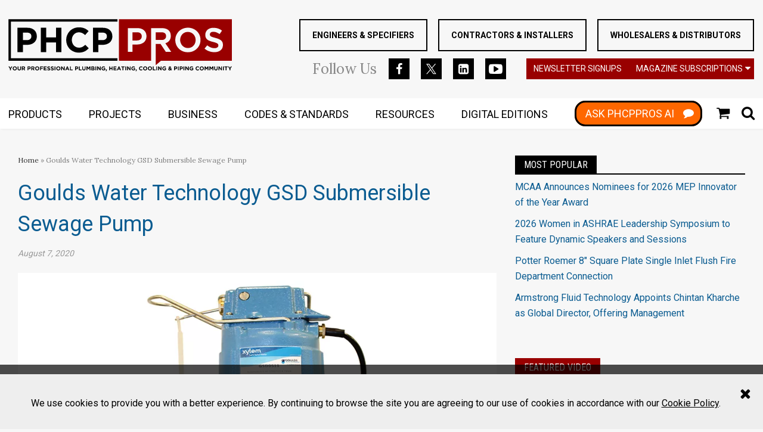

--- FILE ---
content_type: text/html; charset=utf-8
request_url: https://www.phcppros.com/articles/11870-goulds-water-technology-gsd-submersible-sewage-pump
body_size: 16723
content:
<!DOCTYPE html>
<html class="no-js" lang="en" prefix="og: https://ogp.me/ns#">
  <head>
    
    <link href="https://www.phcppros.com/articles/11870-goulds-water-technology-gsd-submersible-sewage-pump" rel="canonical">
    
    <meta charset="utf-8">
    <meta name="csrf-param" content="authenticity_token" />
<meta name="csrf-token" content="iXINvkjXyfwgDue88G1ZA/mhzN5aP1cYKXBD/3X96CkLU80OV0F3wBqslfoL6NA7tR2NLjYQ2TFBnik4bo8RDA==" />

    <meta name="viewport" content="width=device-width, initial-scale=1.0">
    <meta name="timestamp" value="2026-01-13 19:41:11 -0500">
    <meta name="description" content="Goulds Water Technology, a Xylem brand, launched the GSD submersible sewage pump built to handle residential sewage systems, water transfer, heavy duty sump and dewatering applications. The new pump features a cast iron design and a premium mechanical seal design for superior protection against sand and abrasive materials found in modern wastewater streams. The cast iron recessed vortex impeller, corrosion-resistant stainless steel motor shaft and hardware provide a durable, long-lasting performance. Its engineered motor is designed for peak hydraulic performance without overloading. The GSD pump comes with . . ." />
    <meta name="keywords" content="" />
    <meta name="og:keywords" content="" />
    
    <link rel="alternate" type="application/xml" title="phcppros  RSS Feed" href="https://www.phcppros.com/rss/articles" />
    
    <meta property="og:title" content="Goulds Water Technology GSD Submersible Sewage Pump" />
<meta property="og:description" content="Goulds Water Technology, a Xylem brand, recently launched the pump, which is built to handle residential sewage systems, water transfer, heavy duty sump and dewatering applications." />
<meta property="og:url" content="https://www.phcppros.com/articles/11870-goulds-water-technology-gsd-submersible-sewage-pump" />
<meta property="og:image" content="https://www.phcppros.com/ext/resources/PRODUCTS/Product-August-2020/Goulds-Water-Technology-GSD-Submersible-Sewage-Pump.jpg?height=635&amp;t=1596830055&amp;width=1200" />
<meta property="og:image:width" content="830" />
<meta property="og:image:height" content="622" />
<meta property="og:type" content="Article" />

<meta name="twitter:title" content="Goulds Water Technology GSD Submersible Sewage Pump" />
<meta name="twitter:description" content="Goulds Water Technology, a Xylem brand, recently launched the pump, which is built to handle residential sewage systems, water transfer, heavy duty sump and dewatering applications." />
<meta name="twitter:image" content="https://www.phcppros.com/ext/resources/PRODUCTS/Product-August-2020/Goulds-Water-Technology-GSD-Submersible-Sewage-Pump.jpg?height=418&amp;t=1596830055&amp;width=800" />
<meta name="twitter:card" content="summary_large_image" />
<meta name="twitter:site" content="&lt;meta name=&quot;twitter:card&quot; content=&quot;summary_large_image&quot;&gt; &lt;meta name=&quot;twitter:site&quot; content=&quot;@phcppros&quot;&gt; &lt;meta name=&quot;twitter:creator&quot; content=&quot;@phcppros&quot;&gt; &lt;meta name=&quot;twitter:title&quot; content=&quot;High 5 Cares Celebrates Five Years of Helping Spotlight Nonprofits&quot;&gt; &lt;meta name=&quot;twitter:description&quot; content=&quot;When High 5 Plumbing, a family-owned and operated plumbing company serving residents in the greater Denver metropolitan area, started the High 5 Cares program, it was to provide recognition and support to nonprofits in the Denver area. &quot;&gt; &lt;meta name=&quot;twitter:image&quot; content=&quot;https://www.phcppros.com/ext/resources/JULY%20NEWS%202023/High-5-Cares-Celebrates-Five-Years-of-Helping-Spotlight-Nonprofits.jpg?t=1689787891&amp;width=667&quot;&gt;" />

    <meta property="og:title" />
<meta property="og:description" />
<meta property="og:url" />
<meta property="og:type" content="Website" />

    <meta content="true" name="has-log-view" />
    <title>Goulds Water Technology GSD Submersible Sewage Pump  | phcppros</title>
    <!-- Hide content until styles load to prevent FOUC -->
<style>
    body { visibility: hidden; }
    .styles-loaded body { visibility: visible; }
</style>

<!-- Non-blocking application.css -->
<link rel="preload" href="/stylesheets/application.css" as="style" onload="this.onload=null;this.rel=&#39;stylesheet&#39;;document.documentElement.classList.add(&#39;styles-loaded&#39;)" />
<noscript><link rel="stylesheet" media="screen" href="/stylesheets/application.css?v=1768351271" /></noscript>

<!-- Non-blocking vendor stylesheets -->
    <link rel="preload" href="/stylesheets/froala.css" as="style" onload="this.onload=null;this.rel=&#39;stylesheet&#39;" />
    <noscript><link rel="stylesheet" media="screen" href="/stylesheets/froala.css?v=1768351271" /></noscript>

<!-- Non-blocking client controlled custom CSS -->

    <link href="https://fonts.googleapis.com/css?family=Roboto:300,400,700" rel="stylesheet" /><link href="https://fonts.googleapis.com/css?family=Roboto+Condensed:400" rel="stylesheet" /><link href="https://fonts.googleapis.com/css?family=Lora:400" rel="stylesheet" /><link href="https://fonts.googleapis.com/css?family=Oswald:400" rel="stylesheet" />    
    
    <script src="/javascripts/jade.critical.min.js"></script>
    <script src="/javascripts/jade.default.min.js?v=1768351271" defer="defer"></script>
<script src="/javascripts/application.js?v=1768351271" defer="defer"></script>
    
    
<!-- dataLayer scripts, place in head before GTM snippet -->
<script>var dataLayer = window.dataLayer || [];</script>
<script>dataLayer.push({"id":11870,"topics":["Sewage Pumps","Pumps","Plumbing","Products","Featured Products"],"title":"Goulds Water Technology GSD Submersible Sewage Pump","page_type":["articles"],"date_posted":"08/07/2020","gated":false,"registered":false,"author":[],"sponsored":false});</script>
<script>typeof window.dataLayer[0] === 'object' && !('page_type' in window.dataLayer[0]) && window.dataLayer.push({"id":11870,"topics":["Sewage Pumps","Pumps","Plumbing","Products","Featured Products"],"title":"Goulds Water Technology GSD Submersible Sewage Pump","page_type":["articles"],"date_posted":"08/07/2020","gated":false,"registered":false,"author":[],"sponsored":false});</script>
<!-- End dataLayer -->

<!-- Google Tag Manager -->
<script>
//<![CDATA[
  (function(w,d,s,l,i){w[l]=w[l]||[];w[l].push({'gtm.start':
  new Date().getTime(),event:'gtm.js'});var f=d.getElementsByTagName(s)[0],
  j=d.createElement(s),dl=l!='dataLayer'?'&l='+l:'';j.async=true;j.src=
  '//www.googletagmanager.com/gtm.js?id='+i+dl;f.parentNode.insertBefore(j,f);
  })(window,document,'script','dataLayer','GTM-NW6CK69');
//]]>
</script>
<!-- End Google Tag Manager -->

    <script>
  window.epub = window.epub || {};

    window.epub['AD_HISTORY_ENABLED'] = false;
</script>

    <script>// Initialize DFP ads
var googletag = {
  cmd: []
};</script><script>
  var googletag = {
    cmd: []
  };
  var targeting = {"id":"11870","tags":["Sewage Pumps","Pumps","Plumbing","Products","Featured Products"],"taxonomy":["Sewage Pumps","Pumps","Plumbing","Products","Featured Products"],"taxonomy_id":[284,281,399,177,16],"sponsored":"false","page_type":["articles"],"keyword":[],"reg_user":"false","page_name":"11870-goulds-water-technology-gsd-submersible-sewage-pump","search_terms":"","url":"/articles/11870-goulds-water-technology-gsd-submersible-sewage-pump","site_env":"production"};
  console.log("DFP Targeting: ", targeting);
</script>
<script src="//www.googletagservices.com/tag/js/gpt.js" async></script>
<script>
  // Initialize GoogleTagSetup after the menu loads
  $(function () {
    require(['bundle/dfp-ads.bundle'], function(GoogleTagSetup){
      new GoogleTagSetup.default(targeting, {
        syncRendering: false,
        singleRequest: true,
        debug: true,
        slotsToSkipOnInitialLoad: [
          'div-gpt-ad-launch-box-5'
        ]
      });
    });
  });
</script>
<!-- Meta Pixel Code -->
  <script>
  !function(f,b,e,v,n,t,s)
  {if(f.fbq)return;n=f.fbq=function(){n.callMethod?
  n.callMethod.apply(n,arguments):n.queue.push(arguments)};
  if(!f._fbq)f._fbq=n;n.push=n;n.loaded=!0;n.version='2.0';
  n.queue=[];t=b.createElement(e);t.async=!0;
  t.src=v;s=b.getElementsByTagName(e)[0];
  s.parentNode.insertBefore(t,s)}(window, document,'script',
  'https://connect.facebook.net/en_US/fbevents.js');
  fbq('init', '500701686652602');
  fbq('track', 'PageView');
  </script>
  <noscript><img height="1" width="1" style="display:none" src="https://www.facebook.com/tr?id=500701686652602&ev=PageView&noscript=1"/>
  </noscript>
<!-- End Meta Pixel Code --><script type="text/javascript" src="//nexus.ensighten.com/choozle/20577/Bootstrap.js"></script><script async="async" src="//www.googletagservices.com/tag/js/gpt.js"></script><script>var _document$querySelect, _document$querySelect2;

var $hasLogViewMeta = (_document$querySelect = document.querySelector('meta[name=has-log-view]')) === null || _document$querySelect === void 0 ? void 0 : _document$querySelect.getAttribute('content');
var $logViewUrlMeta = (_document$querySelect2 = document.querySelector('meta[name=log-view-url]')) === null || _document$querySelect2 === void 0 ? void 0 : _document$querySelect2.getAttribute('content');

if ($hasLogViewMeta === 'true') {
  var baseLogUrl = (typeof $logViewUrlMeta === "undefined" ? window.location.pathname : $logViewUrlMeta).replace(/(\d+)-[^/]+/g, '$1'); 
  var logUrl = baseLogUrl + '/log_view' + window.location.search;

  if (typeof navigator.sendBeacon === 'function') {
    navigator.sendBeacon(logUrl);
  } else {
    // Gotta love IE
    var request = new XMLHttpRequest();
    request.open('POST', logUrl, true);
    request.setRequestHeader('Content-Type', 'application/x-www-form-urlencoded; charset=UTF-8');
    request.send();
  }
}</script>
  </head>
  <body data-controller="articles" data-action="show" data-article-requires-registration="false" data-article-requires-subscription="false" data-prestitial-ad="false" data-poststitial-ad="false" class="cssanimations csstransitions">
    
    
    
<!-- Google Tag Manager (noscript) -->
<noscript><iframe src="https://www.googletagmanager.com/ns.html?id=GTM-NW6CK69"
height="0" width="0" style="display:none;visibility:hidden"></iframe></noscript>
<!-- End Google Tag Manager (noscript) -->
    <section class="cookie-policy" id="cookie-policy"><div class="cookie-policy__body"><p>We use cookies to provide you with a better experience. By continuing to browse the site you are agreeing to our use of cookies in accordance with our <a class="ec-cookie-policy__link" href="/policy/cookie">Cookie Policy</a>.</p>
</div><span class="cookie-policy__close" id="cookie-policy-close"></span></section>
    <div class="document mmenu-placeholder"><header class="main-header"><div class="wrapper"><div class="site-logo">
  <a href="https://www.phcppros.com/">
    <svg class="svg-logo" preserveAspectRatio="xMinYMax meet" viewBox="0 0 400 94" xmlns="http://www.w3.org/2000/svg"><title>logo</title><g fill="none" fill-rule="evenodd"><path d="M50.956 30.855v-.125c0-2.25-.383-4.302-1.153-6.155a13.526 13.526 0 0 0-3.307-4.783c-1.435-1.333-3.183-2.366-5.242-3.094-2.057-.73-4.398-1.095-7.018-1.095H16.391V59.36H26V46.235H33.3c2.453 0 4.753-.324 6.896-.971 2.14-.645 4.012-1.615 5.612-2.907 1.603-1.292 2.86-2.895 3.776-4.813.915-1.915 1.372-4.145 1.372-6.69zm-9.732.19c0 1.873-.667 3.447-1.997 4.718-1.331 1.27-3.2 1.906-5.616 1.906H26V24.293h7.423c2.412 0 4.315.561 5.71 1.687 1.393 1.125 2.09 2.77 2.09 4.937v.128zm53.78 28.316V15.603h-9.608v17.315H67.678V15.603h-9.607V59.36h9.607V41.796h17.718V59.36h9.608zm48.854-7.064l-6.113-6.187c-1.707 1.582-3.423 2.832-5.15 3.75-1.725.917-3.835 1.375-6.333 1.375-1.87 0-3.586-.366-5.145-1.093a12.079 12.079 0 0 1-3.994-2.97c-1.103-1.252-1.965-2.71-2.59-4.376-.623-1.668-.934-3.438-.934-5.314v-.125c0-1.876.311-3.637.934-5.282.625-1.645 1.499-3.094 2.622-4.344a12.04 12.04 0 0 1 4.024-2.94c1.56-.706 3.254-1.062 5.083-1.062 2.207 0 4.193.44 5.96 1.312 1.768.876 3.505 2.085 5.209 3.626l6.113-7.064a25.56 25.56 0 0 0-3.242-2.75 19.94 19.94 0 0 0-3.808-2.125c-1.372-.582-2.9-1.042-4.584-1.375-1.683-.332-3.547-.499-5.583-.499-3.37 0-6.448.594-9.234 1.782-2.789 1.187-5.18 2.812-7.177 4.875-1.995 2.064-3.557 4.46-4.68 7.188-1.123 2.729-1.683 5.656-1.683 8.783v.124c0 3.127.56 6.063 1.683 8.816 1.123 2.749 2.685 5.136 4.68 7.158 1.997 2.02 4.368 3.614 7.115 4.78 2.744 1.167 5.716 1.752 8.92 1.752 2.121 0 4.036-.178 5.74-.531 1.707-.357 3.274-.876 4.711-1.565a20.666 20.666 0 0 0 3.962-2.467 31.788 31.788 0 0 0 3.494-3.252zm42.238-21.442v-.125c0-2.25-.383-4.302-1.153-6.155a13.526 13.526 0 0 0-3.307-4.783c-1.434-1.333-3.183-2.366-5.242-3.094-2.057-.73-4.398-1.095-7.018-1.095h-17.845V59.36h9.61V46.235h7.299c2.453 0 4.75-.324 6.896-.971 2.14-.645 4.012-1.615 5.612-2.907 1.603-1.292 2.86-2.895 3.776-4.813.915-1.915 1.372-4.145 1.372-6.69zm-9.732.19c0 1.873-.667 3.447-1.997 4.718-1.331 1.27-3.204 1.906-5.616 1.906h-7.61V24.293h7.423c2.412 0 4.315.561 5.71 1.687 1.394 1.125 2.09 2.77 2.09 4.937v.128z" fill="#000"/><path fill="#000" d="M2.412.261H195.26v4.356H4.584V70.34H195.26v4.358H.237V.261h2.175"/><path d="M247.139 30.852v-.122a16.86 16.86 0 0 0-.279-3.106 14.185 14.185 0 0 0-.824-2.802 13.31 13.31 0 0 0-1.339-2.465 12.62 12.62 0 0 0-1.81-2.09c-1.367-1.268-3.041-2.257-5.012-2.954a17.765 17.765 0 0 0-3.182-.793 23.566 23.566 0 0 0-3.622-.264h-17.19v42.449h8.297v-13.13h7.957c1.197 0 2.362-.077 3.473-.234a21.763 21.763 0 0 0 3.236-.707 16.935 16.935 0 0 0 2.898-1.167 14.82 14.82 0 0 0 2.495-1.62 12.674 12.674 0 0 0 2.04-2.067 13.42 13.42 0 0 0 1.555-2.52c.868-1.821 1.307-3.959 1.307-6.408zM200.089.262H399.94v74.437H273.22l-9.359 7.871V44.7h8.553l.195.294 9.166 13.71h9.643l-9.969-14.601-.471-.689.782-.294a15.368 15.368 0 0 0 3.627-1.927 13.92 13.92 0 0 0 2.851-2.767c.815-1.048 1.429-2.26 1.835-3.625.412-1.381.619-2.93.619-4.635v-.125c0-4.347-1.372-7.725-4.11-10.133-1.375-1.212-3.035-2.123-4.967-2.729-1.956-.614-4.205-.923-6.739-.923h-19.312v58.443h-57.65V.261h2.175zm38.628 30.78a7.244 7.244 0 0 1-.554 2.844h-.003a7.027 7.027 0 0 1-1.645 2.349 7.089 7.089 0 0 1-2.643 1.576c-1.008.342-2.152.514-3.426.514h-8.268V23.634h8.084c2.56 0 4.602.612 6.12 1.832.78.63 1.369 1.41 1.76 2.337.38.902.575 1.944.575 3.111v.128zm43.553-.377c0 1.024-.178 1.953-.53 2.788a6.118 6.118 0 0 1-1.598 2.206c-.702.623-1.559 1.092-2.554 1.401-.975.3-2.09.454-3.337.454h-10.39v-13.88h10.203c2.52 0 4.508.567 5.957 1.704a5.465 5.465 0 0 1 1.695 2.212c.367.864.554 1.862.554 2.99v.125zm61.582 6.814v-.122c0-1.523-.139-2.996-.414-4.415a21.135 21.135 0 0 0-1.248-4.118 21.567 21.567 0 0 0-2-3.714 20.482 20.482 0 0 0-2.659-3.198 21.586 21.586 0 0 0-3.277-2.637 23.463 23.463 0 0 0-3.847-2.04 21.957 21.957 0 0 0-4.317-1.297 25.178 25.178 0 0 0-4.73-.43c-1.647 0-3.224.142-4.735.43a22.184 22.184 0 0 0-4.342 1.298 22.907 22.907 0 0 0-3.864 2.051 21.116 21.116 0 0 0-3.286 2.681v.003a21.544 21.544 0 0 0-2.67 3.245v.003a22.29 22.29 0 0 0-2.024 3.733 20.95 20.95 0 0 0-1.272 4.115 22.663 22.663 0 0 0-.426 4.412v.127c0 1.518.139 2.99.417 4.41.279 1.428.697 2.8 1.248 4.118a21.29 21.29 0 0 0 1.997 3.714h.003a20.84 20.84 0 0 0 2.658 3.2 21.585 21.585 0 0 0 3.278 2.637 23.493 23.493 0 0 0 3.85 2.04c1.366.573 2.809 1.01 4.314 1.294 1.509.288 3.085.434 4.73.434 1.647 0 3.227-.146 4.741-.434a21.84 21.84 0 0 0 4.336-1.294 22.936 22.936 0 0 0 3.867-2.052 21.134 21.134 0 0 0 3.286-2.684c.999-1 1.894-2.087 2.673-3.245.78-1.16 1.455-2.41 2.021-3.738a20.717 20.717 0 0 0 1.269-4.112c.284-1.422.423-2.895.423-4.415zm-8.733.127c0 .968-.086 1.918-.255 2.845-.166.92-.42 1.811-.758 2.675a14.795 14.795 0 0 1-1.206 2.426 14.184 14.184 0 0 1-1.604 2.123v.003a12.6 12.6 0 0 1-2 1.763 13.23 13.23 0 0 1-2.37 1.33c-.86.374-1.755.657-2.676.84v-.002c-.934.187-1.9.282-2.89.282-1.013 0-1.991-.098-2.93-.291a12.73 12.73 0 0 1-2.674-.861l-.003-.003a14.181 14.181 0 0 1-2.352-1.351 13.782 13.782 0 0 1-3.684-3.899 14.725 14.725 0 0 1-1.985-5.154 15.94 15.94 0 0 1-.255-2.853v-.122c0-.974.086-1.921.255-2.847.168-.92.423-1.814.758-2.675.335-.859.741-1.67 1.21-2.426.467-.76 1.004-1.47 1.6-2.123v-.003a12.804 12.804 0 0 1 1.994-1.764c.72-.513 1.502-.959 2.344-1.33.847-.374 1.74-.659 2.67-.843.93-.184 1.908-.276 2.928-.276.992 0 1.959.098 2.892.29.933.19 1.828.479 2.679.862a14.33 14.33 0 0 1 2.38 1.354 13.698 13.698 0 0 1 2.038 1.763 13.922 13.922 0 0 1 2.88 4.59c.339.873.593 1.776.76 2.7.168.926.254 1.879.254 2.85v.127zm48.858 8.813v-.125c0-.923-.074-1.776-.216-2.556v-.003a9.415 9.415 0 0 0-.635-2.114v-.003a8.89 8.89 0 0 0-1.046-1.79 9.897 9.897 0 0 0-1.473-1.568 13.372 13.372 0 0 0-1.887-1.351 18.57 18.57 0 0 0-2.318-1.17c-.85-.356-1.763-.7-2.726-1.021a50.917 50.917 0 0 0-3.103-.918h-.003c-.91-.24-1.763-.475-2.563-.7a110.93 110.93 0 0 1-2.119-.621 18.807 18.807 0 0 1-1.695-.597l-.003.003a10.339 10.339 0 0 1-1.354-.653v-.003a5.295 5.295 0 0 1-1.016-.754h-.003a3.54 3.54 0 0 1-.694-.912 4.068 4.068 0 0 1-.367-1.015 5.572 5.572 0 0 1-.116-1.134v-.122c0-1.3.554-2.378 1.657-3.24h.003c.536-.418 1.203-.733 1.991-.935.756-.199 1.633-.297 2.62-.297.972 0 1.953.101 2.94.303.971.202 1.952.502 2.924.906.963.395 1.935.864 2.907 1.398.797.44 1.604.924 2.413 1.458l4.273-6.208a24.919 24.919 0 0 0-6.721-3.646c-2.611-.933-5.485-1.399-8.612-1.399-2.178 0-4.17.303-5.96.9-.891.3-1.724.668-2.494 1.095a12.38 12.38 0 0 0-2.099 1.467c-.634.55-1.2 1.161-1.692 1.817a11.18 11.18 0 0 0-2.063 4.54c-.171.85-.26 1.755-.26 2.714v.124c0 1.046.08 2.002.246 2.863.16.855.4 1.62.717 2.298a9.398 9.398 0 0 0 2.723 3.42c.587.463 1.251.894 1.98 1.286.74.4 1.547.766 2.41 1.086v-.003c.876.324 1.813.639 2.812.939 1.022.308 2.068.596 3.126.855h.006c.919.231 1.763.457 2.525.68h.003c.74.216 1.413.436 2.009.653 1.191.433 2.13.873 2.821 1.312l.006.006c.361.235.67.484.922.74.27.276.48.567.622.872.14.285.237.591.305.918.068.323.104.665.104 1.018v.125c0 1.526-.652 2.723-1.95 3.58h-.003c-.616.41-1.354.716-2.199.915-.82.19-1.757.288-2.806.288-2.587 0-4.979-.502-7.166-1.5a27.175 27.175 0 0 1-3.188-1.727 32.2 32.2 0 0 1-2.593-1.832l-4.866 5.837c1.132.98 2.329 1.85 3.58 2.607a24.655 24.655 0 0 0 4.468 2.123 28.8 28.8 0 0 0 4.745 1.262c1.591.279 3.203.421 4.833.421 1.156 0 2.258-.074 3.307-.222a18.665 18.665 0 0 0 2.978-.657c.94-.29 1.814-.647 2.614-1.066v-.002c.8-.42 1.538-.9 2.199-1.44a10.982 10.982 0 0 0 1.77-1.812c.515-.668.962-1.407 1.336-2.203.367-.798.649-1.656.832-2.57a14.64 14.64 0 0 0 .282-2.94z" fill="#900"/><path d="M7.142 84.943H5.396L3.701 87.75l-1.668-2.808H.237l2.685 4.24v2.758h1.535v-2.788l2.685-4.21zm8.072 3.5v-.02c0-.502-.092-.969-.275-1.405a3.421 3.421 0 0 0-.768-1.14 3.679 3.679 0 0 0-1.174-.77 3.792 3.792 0 0 0-1.484-.284c-.54 0-1.037.095-1.494.285-.453.19-.847.448-1.176.778-.33.33-.587.715-.774 1.149a3.55 3.55 0 0 0-.278 1.407v.018c0 .502.092.968.272 1.404.184.437.442.817.77 1.14.33.324.721.58 1.171.77.454.19.949.284 1.488.284.54 0 1.034-.095 1.49-.285a3.63 3.63 0 0 0 1.18-.777c.329-.33.587-.713.77-1.15.187-.436.282-.905.282-1.404zm-1.606.018a2.259 2.259 0 0 1-.584 1.541 1.969 1.969 0 0 1-.664.469c-.26.113-.542.17-.847.17a2.07 2.07 0 0 1-1.523-.65 2.126 2.126 0 0 1-.439-.699 2.333 2.333 0 0 1-.154-.849v-.02a2.259 2.259 0 0 1 .584-1.541c.183-.2.403-.357.658-.47.254-.113.539-.169.853-.169.305 0 .59.056.848.175a2.116 2.116 0 0 1 1.114 1.176c.1.264.154.55.154.85v.017zm8.946.43v-3.948H21.02v4.008c0 .561-.133.98-.4 1.259-.263.282-.634.421-1.105.421-.474 0-.842-.145-1.108-.436-.267-.288-.4-.722-.4-1.295v-3.957H16.47v3.999c0 1.033.27 1.808.806 2.328.539.52 1.277.78 2.216.78a3.85 3.85 0 0 0 1.266-.195c.379-.128.702-.327.969-.588.266-.265.47-.591.613-.986.142-.392.213-.855.213-1.39zm7.605 3.05l-1.707-2.5a2.382 2.382 0 0 0 1.081-.784c.279-.356.415-.82.415-1.384v-.02c0-.728-.231-1.292-.693-1.699-.463-.407-1.109-.611-1.941-.611h-3.192v6.998h1.538v-2.239h1.206l1.497 2.239h1.796zm-1.767-4.59c0 .302-.1.54-.305.721-.201.181-.492.27-.871.27H25.66v-2.01h1.526c.377 0 .676.083.886.25.214.166.32.418.32.75v.019zm11.463.032v-.02c0-.36-.062-.69-.184-.986-.124-.297-.3-.55-.53-.763a2.387 2.387 0 0 0-.836-.496 3.379 3.379 0 0 0-1.123-.175h-2.854v6.998h1.538v-2.1h1.165a3.9 3.9 0 0 0 1.105-.154c.34-.104.64-.258.898-.466.255-.205.456-.463.602-.769.145-.306.219-.662.219-1.069zm-1.556.03c0 .3-.107.552-.32.754-.213.202-.51.306-.898.306h-1.215v-2.14h1.185c.386 0 .69.091.913.27.222.18.335.442.335.79v.02zm8.73 4.528l-1.707-2.5a2.407 2.407 0 0 0 1.085-.784c.275-.356.412-.82.412-1.384v-.02c0-.728-.231-1.292-.694-1.699-.462-.407-1.108-.611-1.94-.611h-3.192v6.998h1.538v-2.239h1.206l1.496 2.239h1.796zm-1.766-4.59c0 .302-.1.54-.305.721-.202.181-.492.27-.871.27H42.53v-2.01h1.526c.38 0 .676.083.886.25.213.166.32.418.32.75v.019zm10.058 1.092v-.02c0-.502-.092-.969-.276-1.405a3.421 3.421 0 0 0-.767-1.14 3.679 3.679 0 0 0-1.174-.77 3.792 3.792 0 0 0-1.485-.284c-.539 0-1.037.095-1.493.285-.453.19-.848.448-1.177.778-.328.33-.586.715-.773 1.149a3.55 3.55 0 0 0-.279 1.407v.018c0 .502.092.968.273 1.404.184.437.442.817.77 1.14.33.324.72.58 1.171.77.454.19.948.284 1.488.284s1.034-.095 1.49-.285a3.63 3.63 0 0 0 1.18-.777c.329-.33.587-.713.77-1.15.187-.436.282-.905.282-1.404zm-1.606.018a2.259 2.259 0 0 1-.584 1.541 1.969 1.969 0 0 1-.664.469c-.26.113-.542.17-.848.17a2.07 2.07 0 0 1-1.523-.65 2.126 2.126 0 0 1-.438-.699 2.333 2.333 0 0 1-.154-.849v-.02a2.259 2.259 0 0 1 .584-1.541c.183-.2.402-.357.657-.47.255-.113.543-.169.854-.169.305 0 .59.056.847.175a2.116 2.116 0 0 1 1.114 1.176c.101.264.155.55.155.85v.017zm8.288-2.129v-1.39h-5.316v6.999h1.535V89.23h3.334v-1.39h-3.334v-1.508h3.781zm6.535 5.609v-1.369h-3.79v-1.47h3.292v-1.368h-3.293V86.31h3.743v-1.368h-5.26v6.998h5.308zm6.427-2.07v-.02c0-.306-.05-.57-.145-.79a1.649 1.649 0 0 0-.43-.573 2.674 2.674 0 0 0-.702-.422 7.5 7.5 0 0 0-.945-.315c-.3-.08-.546-.148-.744-.207a2.18 2.18 0 0 1-.465-.193.551.551 0 0 1-.235-.223.615.615 0 0 1-.068-.294v-.02a.54.54 0 0 1 .226-.437c.15-.116.376-.173.672-.173.302 0 .602.06.898.185.302.121.608.29.919.504l.8-1.16a4.175 4.175 0 0 0-1.183-.66c-.43-.154-.9-.231-1.413-.231-.359 0-.688.05-.987.151-.296.101-.554.244-.767.43a1.932 1.932 0 0 0-.501.666 2.028 2.028 0 0 0-.178.864v.02c0 .345.053.636.163.867.11.235.267.43.465.585.202.158.445.291.732.395.288.107.608.205.96.291.294.074.534.143.715.211.183.065.325.134.432.199.1.068.172.14.208.217a.57.57 0 0 1 .056.264v.02a.556.556 0 0 1-.264.485c-.178.115-.424.175-.744.175a2.6 2.6 0 0 1-1.102-.232 4.514 4.514 0 0 1-.984-.617l-.907 1.09c.418.376.886.658 1.396.843a4.603 4.603 0 0 0 1.568.276c.379 0 .723-.05 1.034-.146.311-.098.58-.237.806-.421.225-.182.4-.41.525-.68.124-.27.19-.576.19-.924zm6.383 0v-.02c0-.306-.047-.57-.145-.79-.095-.22-.24-.41-.43-.573a2.704 2.704 0 0 0-.699-.422 7.5 7.5 0 0 0-.945-.315c-.3-.08-.548-.148-.747-.207a2.32 2.32 0 0 1-.465-.193.588.588 0 0 1-.234-.223.614.614 0 0 1-.066-.294v-.02a.54.54 0 0 1 .226-.437c.148-.116.373-.173.672-.173.3 0 .599.06.898.185.3.121.605.29.919.504l.797-1.16a4.135 4.135 0 0 0-1.182-.66 4.136 4.136 0 0 0-1.41-.231c-.36 0-.688.05-.988.151-.296.101-.554.244-.77.43a2.01 2.01 0 0 0-.501.666 2.028 2.028 0 0 0-.178.864v.02c0 .345.056.636.166.867.11.235.267.43.465.585.199.158.445.291.73.395.287.107.607.205.962.291.294.074.53.143.715.211a2.2 2.2 0 0 1 .43.199c.103.068.174.14.21.217a.609.609 0 0 1 .056.264v.02a.553.553 0 0 1-.267.485c-.174.115-.423.175-.74.175-.4 0-.768-.077-1.106-.232a4.568 4.568 0 0 1-.98-.617l-.91 1.09c.42.376.886.658 1.398.843a4.598 4.598 0 0 0 1.565.276c.38 0 .726-.05 1.037-.146.311-.098.58-.237.803-.421.225-.182.4-.41.528-.68.124-.27.186-.576.186-.924zm1.408 2.07h1.535v-6.998h-1.535v6.998zm10.396-3.498v-.02c0-.502-.092-.969-.276-1.405a3.421 3.421 0 0 0-.768-1.14 3.698 3.698 0 0 0-1.17-.77 3.807 3.807 0 0 0-1.488-.284c-.54 0-1.037.095-1.49.285a3.555 3.555 0 0 0-1.95 1.927c-.187.44-.282.905-.282 1.407v.018c0 .502.092.968.276 1.404.184.437.438.817.767 1.14.33.324.72.58 1.174.77.45.19.945.284 1.485.284.539 0 1.037-.095 1.493-.285.454-.19.848-.448 1.177-.777.329-.33.586-.713.773-1.15.187-.436.279-.905.279-1.404zm-1.607.018a2.259 2.259 0 0 1-.584 1.541 1.94 1.94 0 0 1-.663.469c-.258.113-.542.17-.848.17-.314 0-.595-.057-.853-.176a2.09 2.09 0 0 1-.667-.475 2.078 2.078 0 0 1-.439-.698 2.335 2.335 0 0 1-.157-.849v-.02a2.296 2.296 0 0 1 .584-1.542c.184-.199.403-.356.658-.469.258-.113.542-.169.854-.169.308 0 .59.056.847.175.26.116.486.276.676.475.19.2.335.434.438.701.104.264.154.55.154.85v.017zm9.178 3.48v-6.998H99.21v4.308l-3.275-4.308h-1.416v6.998h1.517v-4.448l3.381 4.448h1.307zm8.481 0l-2.993-7.049h-1.416l-2.993 7.049h1.567l.638-1.57h2.951l.64 1.57h1.606zm-2.794-2.93h-1.855l.927-2.27.928 2.27zm8.89 2.93v-1.39h-3.482v-5.608h-1.535v6.998h5.017zm9.679-4.558v-.02c0-.36-.063-.69-.184-.986a2.195 2.195 0 0 0-.53-.763 2.374 2.374 0 0 0-.84-.496 3.366 3.366 0 0 0-1.122-.175h-2.851v6.998h1.535v-2.1h1.167a3.88 3.88 0 0 0 1.103-.154c.344-.104.643-.258.898-.466.258-.205.456-.463.604-.769.145-.306.22-.662.22-1.069zm-1.556.03c0 .3-.107.552-.32.754-.214.202-.513.306-.898.306h-1.218v-2.14h1.188c.385 0 .69.091.913.27.222.18.335.442.335.79v.02zm7.71 4.528v-1.39h-3.481v-5.608h-1.536v6.998h5.018zm7.133-3.05v-3.948h-1.535v4.008c0 .561-.133.98-.4 1.259-.266.282-.634.421-1.105.421-.474 0-.842-.145-1.108-.436-.267-.288-.4-.722-.4-1.295v-3.957h-1.535v3.999c0 1.033.27 1.808.806 2.328.539.52 1.277.78 2.216.78a3.85 3.85 0 0 0 1.266-.195c.379-.128.702-.327.969-.588.266-.265.47-.591.613-.986.142-.392.213-.855.213-1.39zm8.553 3.05v-6.998h-1.657l-1.837 2.96-1.834-2.96h-1.657v6.998h1.517V87.4l1.944 2.96h.042l1.965-2.99v4.57h1.517zm7.6-1.918v-.021c0-.466-.115-.831-.346-1.096-.23-.261-.551-.472-.954-.623.124-.068.243-.149.353-.24.11-.096.204-.203.287-.324a1.702 1.702 0 0 0 .273-.947v-.018c0-.555-.205-.995-.614-1.322-.409-.326-.969-.49-1.686-.49h-3.239v6.999h3.32c.39 0 .746-.042 1.069-.122.32-.08.596-.199.827-.36.228-.16.403-.359.527-.599.122-.24.184-.52.184-.837zm-1.905-2.99c0 .258-.1.448-.299.564-.198.116-.468.175-.809.175h-1.416v-1.478h1.517c.326 0 .575.062.747.184.175.124.26.302.26.534v.02zm.389 2.8c0 .258-.095.451-.288.573-.192.124-.46.187-.8.187h-1.825v-1.541h1.775c.4 0 .69.068.87.205.179.136.268.32.268.555v.02zm2.865 2.108h1.535v-6.998h-1.535v6.998zm9.486 0v-6.998h-1.514v4.308l-3.275-4.308h-1.416v6.998h1.517v-4.448l3.381 4.448h1.307zm8.022-.989v-3.04h-3.032v1.33h1.547v1.006c-.394.282-.874.422-1.446.422-.314 0-.598-.053-.853-.163a2.002 2.002 0 0 1-.67-.466 2.135 2.135 0 0 1-.439-.707 2.461 2.461 0 0 1-.154-.888v-.02c0-.298.05-.583.154-.844.104-.267.246-.496.427-.692.184-.196.397-.356.64-.472.243-.119.504-.175.783-.175.201 0 .382.018.548.05.169.033.323.08.465.14.142.06.282.134.415.22s.267.187.397.3l.97-1.17a4.097 4.097 0 0 0-.561-.41 3.386 3.386 0 0 0-.616-.3 3.864 3.864 0 0 0-.715-.184 4.989 4.989 0 0 0-.853-.065c-.53 0-1.02.095-1.467.285a3.59 3.59 0 0 0-1.156.778 3.6 3.6 0 0 0-1.04 2.556v.018c0 .52.092 1 .27 1.44.18.44.433.82.756 1.14.323.32.708.57 1.155.748.45.181.949.27 1.494.27.637 0 1.203-.106 1.7-.323a5.126 5.126 0 0 0 1.281-.784zm.89 1.977l.13.63c.592-.006 1.046-.155 1.366-.443.32-.29.48-.766.48-1.425v-1.35h-1.61v1.6h.611c.053.585-.273.917-.978.988zm12.342-.988v-6.998h-1.538v2.77h-2.833v-2.77h-1.535v6.998h1.535v-2.809h2.833v2.809h1.538zm6.981 0v-1.369h-3.79v-1.47h3.293v-1.368h-3.293V86.31h3.743v-1.368h-5.26v6.998h5.307zm8.182 0l-2.993-7.049h-1.416l-2.993 7.049h1.567l.638-1.57h2.954l.637 1.57h1.606zm-2.791-2.93h-1.858l.93-2.27.928 2.27zm9.157-2.65v-1.418h-5.785v1.419h2.125v5.579h1.535v-5.58h2.125zm1.247 5.58h1.535v-6.998h-1.535v6.998zm9.49 0v-6.998h-1.518v4.308l-3.272-4.308h-1.416v6.998h1.517v-4.448l3.381 4.448h1.307zm8.021-.989v-3.04h-3.034v1.33h1.546v1.006c-.39.282-.874.422-1.446.422-.314 0-.595-.053-.853-.163a2.032 2.032 0 0 1-.67-.466 2.184 2.184 0 0 1-.438-.707c-.101-.27-.155-.567-.155-.888v-.02c0-.298.054-.583.155-.844a2.134 2.134 0 0 1 1.07-1.164c.242-.119.503-.175.782-.175.198 0 .382.018.548.05a2.401 2.401 0 0 1 .877.36c.133.086.267.187.4.3l.97-1.17a4.496 4.496 0 0 0-.56-.41c-.194-.119-.401-.22-.62-.3a3.894 3.894 0 0 0-.711-.184 5.037 5.037 0 0 0-.854-.065c-.533 0-1.022.095-1.467.285a3.57 3.57 0 0 0-1.159.778 3.6 3.6 0 0 0-1.037 2.556v.018c0 .52.09 1 .27 1.44.18.44.43.82.753 1.14.323.32.708.57 1.158.748.448.181.946.27 1.49.27.638 0 1.207-.106 1.702-.323a5.146 5.146 0 0 0 1.283-.784zm.89 1.977l.127.63c.592-.006 1.049-.155 1.366-.443.32-.29.48-.766.48-1.425v-1.35h-1.606v1.6h.607c.053.585-.273.917-.975.988zm12.57-2.117l-.978-.991a4.013 4.013 0 0 1-.824.6c-.275.148-.613.22-1.013.22a1.9 1.9 0 0 1-1.461-.651 2.28 2.28 0 0 1-.415-.698 2.46 2.46 0 0 1-.148-.849v-.02c0-.3.05-.583.148-.847.1-.261.24-.493.42-.695a1.915 1.915 0 0 1 1.456-.638c.352 0 .67.068.954.21.281.14.56.333.833.58l.977-1.131a4.1 4.1 0 0 0-.518-.44 3.123 3.123 0 0 0-.61-.338 3.591 3.591 0 0 0-.733-.22 4.59 4.59 0 0 0-.892-.08c-.539 0-1.03.095-1.478.285-.445.19-.827.448-1.147.778a3.651 3.651 0 0 0-1.016 2.556v.018c0 .502.088.97.27 1.41.177.44.426.823.746 1.143.32.324.7.58 1.138.766.438.187.916.28 1.425.28.341 0 .646-.027.919-.084.273-.056.524-.142.753-.25.23-.112.441-.243.634-.394.192-.154.38-.327.56-.52zm8.339-2.369v-.02c0-.502-.092-.969-.276-1.405a3.421 3.421 0 0 0-.767-1.14 3.698 3.698 0 0 0-1.17-.77 3.807 3.807 0 0 0-1.488-.284c-.54 0-1.038.095-1.491.285a3.555 3.555 0 0 0-1.95 1.927c-.187.44-.281.905-.281 1.407v.018c0 .502.091.968.275 1.404.184.437.439.817.768 1.14.329.324.72.58 1.173.77.45.19.945.284 1.485.284.54 0 1.037-.095 1.493-.285.454-.19.848-.448 1.177-.777.329-.33.587-.713.773-1.15.187-.436.279-.905.279-1.404zm-1.606.018a2.259 2.259 0 0 1-.584 1.541 1.94 1.94 0 0 1-.664.469c-.258.113-.542.17-.847.17-.315 0-.596-.057-.854-.176a2.09 2.09 0 0 1-.667-.475 2.078 2.078 0 0 1-.438-.698 2.335 2.335 0 0 1-.157-.849v-.02a2.296 2.296 0 0 1 .583-1.542c.184-.199.404-.356.658-.469.258-.113.543-.169.854-.169.308 0 .59.056.847.175.261.116.486.276.676.475.19.2.335.434.439.701.103.264.154.55.154.85v.017zm10.087-.018v-.02c0-.502-.092-.969-.275-1.405a3.466 3.466 0 0 0-.768-1.14 3.679 3.679 0 0 0-1.174-.77 3.792 3.792 0 0 0-1.484-.284c-.54 0-1.037.095-1.494.285-.453.19-.847.448-1.176.778-.33.33-.587.715-.774 1.149a3.55 3.55 0 0 0-.278 1.407v.018c0 .502.092.968.272 1.404.184.437.442.817.77 1.14.33.324.721.58 1.171.77.454.19.949.284 1.488.284.54 0 1.034-.095 1.49-.285a3.586 3.586 0 0 0 1.95-1.926c.187-.437.282-.906.282-1.405zm-1.606.018c0 .3-.053.582-.154.846a2.317 2.317 0 0 1-.43.695 1.969 1.969 0 0 1-.664.469c-.26.113-.542.17-.847.17a2.07 2.07 0 0 1-1.523-.65 2.126 2.126 0 0 1-.439-.699 2.333 2.333 0 0 1-.154-.849v-.02a2.259 2.259 0 0 1 .584-1.541c.18-.2.403-.357.658-.47.254-.113.539-.169.853-.169.305 0 .59.056.848.175a2.116 2.116 0 0 1 1.114 1.176c.1.264.154.55.154.85v.017zm7.99 3.48v-1.39h-3.483v-5.608h-1.535v6.998h5.017zm1.226 0h1.535v-6.998h-1.535v6.998zm9.489 0v-6.998h-1.514v4.308l-3.275-4.308h-1.416v6.998h1.517v-4.448l3.381 4.448h1.307zm8.022-.989v-3.04h-3.032v1.33h1.547v1.006c-.394.282-.877.422-1.449.422-.311 0-.596-.053-.853-.163a2.02 2.02 0 0 1-.667-.466 2.135 2.135 0 0 1-.439-.707 2.461 2.461 0 0 1-.154-.888v-.02c0-.298.05-.583.154-.844.104-.267.246-.496.427-.692.184-.196.397-.356.64-.472.243-.119.504-.175.782-.175.199 0 .383.018.549.05a2.432 2.432 0 0 1 .88.36c.133.086.264.187.397.3l.969-1.17a4.496 4.496 0 0 0-.56-.41 3.386 3.386 0 0 0-.617-.3c-.219-.08-.459-.142-.714-.184a5.013 5.013 0 0 0-.853-.065c-.53 0-1.02.095-1.467.285a3.59 3.59 0 0 0-1.156.778 3.6 3.6 0 0 0-1.04 2.556v.018c0 .52.092 1 .27 1.44.18.44.432.82.755 1.14.32.32.709.57 1.156.748.45.181.945.27 1.49.27.64 0 1.207-.106 1.702-.323a5.092 5.092 0 0 0 1.283-.784zm10.298.338l-1.029-1.03c.172-.231.335-.475.49-.727.153-.256.296-.505.43-.751l-1.13-.62c-.113.213-.225.42-.338.626a12.2 12.2 0 0 1-.34.573l-.928-.93a2.767 2.767 0 0 0 1.058-.689c.272-.294.409-.677.409-1.149 0-.246-.048-.478-.14-.694a1.658 1.658 0 0 0-.4-.567 1.93 1.93 0 0 0-.619-.375 2.284 2.284 0 0 0-.806-.133c-.34 0-.64.05-.904.154s-.483.24-.664.41c-.177.17-.314.365-.409.59-.091.223-.139.455-.139.696 0 .246.039.48.116.703.077.223.201.457.373.704-.439.202-.773.46-1.007.775-.235.318-.35.7-.35 1.155a1.864 1.864 0 0 0 .676 1.485c.207.178.456.311.74.403.288.095.596.143.928.143.406 0 .776-.072 1.114-.217.335-.143.646-.333.934-.564l.806.82 1.129-.79zm-2.715-4.608c0 .226-.08.413-.234.556-.157.142-.388.27-.693.383a2.148 2.148 0 0 1-.314-.443.962.962 0 0 1-.095-.436c0-.211.062-.386.183-.52a.64.64 0 0 1 .495-.199c.193 0 .35.057.474.17.122.112.184.276.184.49zm-.08 3.7c-.16.125-.326.223-.495.294-.169.071-.34.104-.512.104-.288 0-.522-.074-.706-.223a.751.751 0 0 1-.272-.606c0-.172.05-.341.15-.504.099-.164.265-.306.499-.425l1.336 1.36zm12.432-2.999v-.02c0-.36-.063-.69-.184-.986a2.196 2.196 0 0 0-.53-.763 2.4 2.4 0 0 0-.84-.496 3.366 3.366 0 0 0-1.122-.175h-2.851v6.998h1.535v-2.1h1.168c.39 0 .758-.053 1.102-.154.344-.104.643-.258.898-.466.258-.205.456-.463.604-.769.146-.306.22-.662.22-1.069zm-1.556.03c0 .3-.107.552-.32.754-.214.202-.513.306-.898.306h-1.218v-2.14h1.188c.386 0 .69.091.913.27.222.18.335.442.335.79v.02zm2.762 4.528h1.535v-6.998h-1.535v6.998zm8.81-4.558v-.02c0-.36-.062-.69-.184-.986-.124-.297-.3-.55-.53-.763a2.387 2.387 0 0 0-.836-.496 3.379 3.379 0 0 0-1.123-.175h-2.854v6.998h1.535v-2.1h1.168c.394 0 .761-.053 1.102-.154.344-.104.643-.258.898-.466.258-.205.46-.463.605-.769.145-.306.219-.662.219-1.069zm-1.556.03c0 .3-.106.552-.32.754-.213.202-.513.306-.898.306h-1.218v-2.14h1.189c.385 0 .69.091.912.27.223.18.335.442.335.79v.02zm2.765 4.528h1.535v-6.998h-1.535v6.998zM322.842 91.94v-6.997h-1.514v4.308l-3.275-4.308h-1.416v6.998h1.517v-4.448l3.381 4.448h1.307zm8.022-.988v-3.04h-3.032v1.33h1.547v1.006c-.394.282-.874.422-1.449.422-.311 0-.596-.053-.853-.163a2.02 2.02 0 0 1-.667-.466 2.135 2.135 0 0 1-.439-.707 2.461 2.461 0 0 1-.154-.888v-.02c0-.298.05-.583.154-.844.104-.267.246-.496.427-.692.184-.196.397-.356.64-.472.243-.119.504-.175.782-.175.202 0 .383.018.549.05.169.033.323.08.465.14.142.06.281.134.415.22.133.086.266.187.397.3l.969-1.17a4.287 4.287 0 0 0-.56-.41 3.386 3.386 0 0 0-.617-.3 3.864 3.864 0 0 0-.714-.184 4.989 4.989 0 0 0-.853-.065c-.53 0-1.02.095-1.467.285a3.59 3.59 0 0 0-1.156.778 3.6 3.6 0 0 0-1.04 2.556v.018c0 .52.092 1 .27 1.44.18.44.432.82.755 1.14.323.32.709.57 1.156.748.45.181.945.27 1.49.27.64 0 1.207-.106 1.702-.323a5.092 5.092 0 0 0 1.283-.784zm10.606-.14l-.978-.991a3.86 3.86 0 0 1-.824.6c-.275.148-.613.22-1.01.22-.3 0-.575-.057-.824-.176a1.88 1.88 0 0 1-.637-.475 2.223 2.223 0 0 1-.415-.698 2.395 2.395 0 0 1-.151-.849v-.02a2.285 2.285 0 0 1 .569-1.541c.18-.2.394-.357.643-.47.252-.113.521-.169.815-.169.352 0 .67.068.95.21.282.14.56.333.834.58l.977-1.131a4.1 4.1 0 0 0-.518-.44 3.1 3.1 0 0 0-.608-.338 3.62 3.62 0 0 0-.735-.22 4.59 4.59 0 0 0-.892-.08c-.539 0-1.03.095-1.475.285-.448.19-.83.448-1.147.778a3.65 3.65 0 0 0-.75 1.149c-.18.44-.27.905-.27 1.407v.018c0 .502.09.97.27 1.41a3.464 3.464 0 0 0 1.885 1.91c.441.186.916.278 1.428.278.338 0 .643-.026.919-.083.272-.056.521-.142.753-.25a3.73 3.73 0 0 0 .634-.394c.192-.154.376-.327.557-.52zm8.342-2.369v-.02c0-.502-.092-.969-.276-1.405a3.466 3.466 0 0 0-.767-1.14 3.679 3.679 0 0 0-1.174-.77 3.792 3.792 0 0 0-1.484-.284c-.54 0-1.038.095-1.494.285-.453.19-.848.448-1.176.778-.33.33-.587.715-.774 1.149a3.55 3.55 0 0 0-.278 1.407v.018c0 .502.091.968.272 1.404.184.437.442.817.77 1.14.33.324.72.58 1.171.77.454.19.948.284 1.488.284s1.034-.095 1.49-.285a3.586 3.586 0 0 0 1.95-1.926c.187-.437.282-.906.282-1.405zm-1.606.018a2.296 2.296 0 0 1-.584 1.54 1.969 1.969 0 0 1-.664.47c-.26.113-.542.17-.847.17a2.07 2.07 0 0 1-1.523-.65 2.126 2.126 0 0 1-.44-.699 2.333 2.333 0 0 1-.153-.849v-.02a2.259 2.259 0 0 1 .584-1.541c.18-.2.402-.357.657-.47.255-.113.54-.169.854-.169.305 0 .59.056.847.175.258.116.483.276.673.475.19.2.338.434.439.701.103.264.157.55.157.85v.017zm9.957 3.48v-6.998h-1.657l-1.837 2.96-1.837-2.96h-1.654v6.998h1.514V87.4l1.947 2.96h.039l1.967-2.99v4.57h1.518zm8.659 0v-6.998h-1.657l-1.837 2.96-1.834-2.96h-1.657v6.998h1.517V87.4l1.944 2.96h.042l1.964-2.99v4.57h1.518zm7.651-3.05v-3.948h-1.538v4.008c0 .561-.13.98-.397 1.259-.267.282-.637.421-1.108.421-.471 0-.842-.145-1.108-.436-.267-.288-.398-.722-.398-1.295v-3.957h-1.538v3.999c0 1.033.27 1.808.81 2.328.539.52 1.277.78 2.213.78.465 0 .89-.065 1.268-.195a2.5 2.5 0 0 0 .967-.588c.266-.265.47-.591.616-.986.142-.392.213-.855.213-1.39zm7.77 3.05v-6.998h-1.514v4.308l-3.275-4.308h-1.416v6.998h1.517v-4.448l3.381 4.448h1.307zm1.749 0h1.535v-6.998h-1.535v6.998zm8.57-5.58v-1.418h-5.788v1.419h2.125v5.579h1.538v-5.58h2.125zm7.361-1.418h-1.745l-1.696 2.808-1.668-2.808h-1.793l2.682 4.24v2.758h1.538v-2.788l2.682-4.21z" fill="#000"/></g></svg>
</a></div><div class="top-navigation"><ul class="header-topics"><li class="header-topics__topic"><a class="header-topics__topic-link" href="/topics/358-engineers-specifiers">Engineers &amp; Specifiers</a></li><li class="header-topics__topic"><a class="header-topics__topic-link" href="/topics/119-contractors-installers">Contractors &amp; Installers</a></li><li class="header-topics__topic"><a class="header-topics__topic-link" href="/topics/360-wholesalers-distributors">Wholesalers &amp; Distributors</a></li></ul><div class="social-user-action">
  <div class="editorial-content footer-social-1 records">
    <h3 class="editorial-content__title editorial-content-title">
      <div class="editorial-content__title-container">
        Follow <span>Us</span>
      </div>
    </h3>
    <div class="editorial-content__details record">
      <div class="editorial-content__body body"><ul class="ec__items">
<li class="ec__item">
<a class="ec__item-link facebook" href="/social-media"></a></li>
<li class="ec__item">
<a class="ec__item-link twitter" href="/social-media"></a></li>
<li class="ec__item">
<a class="ec__item-link linkedin" href="/social-media"></a></li>
<li class="ec__item">
<a class="ec__item-link youtube" href="https://www.youtube.com/user/tmbpublishing"></a></li>
</ul></div>
    </div>
  </div>
<div class="header-subscribe-options-desktop"><div class="header-subscribe-options"><a class="header-subscribe-options__signup-link" href="https://phcppros.dragonforms.com/loading.do?omedasite=PHCPPROS_nl">Newsletter Signups</a><div class="header-subscribe-options__subscribe-options" id="header-subscribe-options"><a class="header-subscribe-options__subscribe-link" href="#">Magazine Subscriptions</a><nav class="header-subscribe-options__nav"><ul class="navigation-level1__items"><li class="navigation-level1__item"><a class="navigation__link" href="https://phcppros.dragonforms.com/loading.do?omedasite=WHR_new">The Wholesaler</a></li><li class="navigation-level1__item"><a class="navigation__link" href="https://phcppros.dragonforms.com/loading.do?omedasite=PLRnew">Plumbing Engineer</a></li><li class="navigation-level1__item"><a class="navigation__link" href="https://phcppros.dragonforms.com/loading.do?omedasite=PHC_new">PHC News</a></li></ul></nav></div></div></div></div></div></div></header><div class="main-nav-container"><div class="main-nav-container__wrapper"><a class="main-header__hamburger-nav-link" href="#" id="hamburger-nav-link"></a><div class="main-nav-container__mid-section-container"><div class="header-subscribe-options-mobile"><div class="header-subscribe-options"><a class="header-subscribe-options__signup-link" href="https://phcppros.dragonforms.com/loading.do?omedasite=PHCPPROS_nl">Newsletter Signups</a><div class="header-subscribe-options__subscribe-options" id="header-subscribe-options"><a class="header-subscribe-options__subscribe-link" href="#">Magazine Subscriptions</a><nav class="header-subscribe-options__nav"><ul class="navigation-level1__items"><li class="navigation-level1__item"><a class="navigation__link" href="https://phcppros.dragonforms.com/loading.do?omedasite=WHR_new">The Wholesaler</a></li><li class="navigation-level1__item"><a class="navigation__link" href="https://phcppros.dragonforms.com/loading.do?omedasite=PLRnew">Plumbing Engineer</a></li><li class="navigation-level1__item"><a class="navigation__link" href="https://phcppros.dragonforms.com/loading.do?omedasite=PHC_new">PHC News</a></li></ul></nav></div></div></div><a class="ai-search-btn" target="_blank" rel="noopener noreferrer" href="/ask-phcppros">ASK PHCPPROS AI</a></div><div class="wrapper-test"><nav id="main-nav" class="main-nav main-nav--horizontal"><div class="navigation"><ul class="main-nav-level1__items"><li class="main-nav-level1__item"><a class="main-nav__link -has-children" data-eventname="main-nav" data-eventcategory="click" data-eventaction="main-nav-link" data-eventlabel="PRODUCTS|/articles/topic/177-products" href="/articles/topic/177-products">PRODUCTS</a><ul class="main-nav-level2__items"><li class="main-nav-level2__item"><a class="main-nav__link" data-eventname="main-nav" data-eventcategory="click" data-eventaction="main-nav-link" data-eventlabel="Bath &amp; Kitchen|/articles/topic/398-bath-kitchen" href="/articles/topic/398-bath-kitchen">Bath &amp; Kitchen</a></li><li class="main-nav-level2__item"><a class="main-nav__link" data-eventname="main-nav" data-eventcategory="click" data-eventaction="main-nav-link" data-eventlabel="Fire Protection|/articles/topic/228-fire-protection" href="/articles/topic/228-fire-protection">Fire Protection</a></li><li class="main-nav-level2__item"><a class="main-nav__link" data-eventname="main-nav" data-eventcategory="click" data-eventaction="main-nav-link" data-eventlabel="HVAC|/articles/topic/249-hvac" href="/articles/topic/249-hvac">HVAC</a></li><li class="main-nav-level2__item"><a class="main-nav__link" data-eventname="main-nav" data-eventcategory="click" data-eventaction="main-nav-link" data-eventlabel="Hydronics/Radiant|/articles/topic/251-hydronics-radiant" href="/articles/topic/251-hydronics-radiant">Hydronics/Radiant</a></li><li class="main-nav-level2__item"><a class="main-nav__link" data-eventname="main-nav" data-eventcategory="click" data-eventaction="main-nav-link" data-eventlabel="Plumbing|/articles/topic/399-plumbing" href="/articles/topic/399-plumbing">Plumbing</a></li><li class="main-nav-level2__item"><a class="main-nav__link" data-eventname="main-nav" data-eventcategory="click" data-eventaction="main-nav-link" data-eventlabel="PVF|/articles/topic/291-pvf" href="/articles/topic/291-pvf">PVF</a></li><li class="main-nav-level2__item"><a class="main-nav__link" data-eventname="main-nav" data-eventcategory="click" data-eventaction="main-nav-link" data-eventlabel="Tools|/articles/topic/311-tools" href="/articles/topic/311-tools">Tools</a></li></ul></li><li class="main-nav-level1__item"><a class="main-nav__link -has-children" data-eventname="main-nav" data-eventcategory="click" data-eventaction="main-nav-link" data-eventlabel="PROJECTS|/topics/373-projects" href="/topics/373-projects">PROJECTS</a><ul class="main-nav-level2__items"><li class="main-nav-level2__item"><a class="main-nav__link" data-eventname="main-nav" data-eventcategory="click" data-eventaction="main-nav-link" data-eventlabel="Commercial|/articles/topic/118,373" href="/articles/topic/118,373">Commercial</a></li><li class="main-nav-level2__item"><a class="main-nav__link" data-eventname="main-nav" data-eventcategory="click" data-eventaction="main-nav-link" data-eventlabel="Green Building|/articles/topic/131,373" href="/articles/topic/131,373">Green Building</a></li><li class="main-nav-level2__item"><a class="main-nav__link" data-eventname="main-nav" data-eventcategory="click" data-eventaction="main-nav-link" data-eventlabel="MRO/Retrofit|/articles/topic/395" href="/articles/topic/395">MRO/Retrofit</a></li><li class="main-nav-level2__item"><a class="main-nav__link" data-eventname="main-nav" data-eventcategory="click" data-eventaction="main-nav-link" data-eventlabel="Remodeling|/articles/topic/157" href="/articles/topic/157">Remodeling</a></li><li class="main-nav-level2__item"><a class="main-nav__link" data-eventname="main-nav" data-eventcategory="click" data-eventaction="main-nav-link" data-eventlabel="Residential|/articles/topic/159,373" href="/articles/topic/159,373">Residential</a></li></ul></li><li class="main-nav-level1__item"><a class="main-nav__link -has-children" data-eventname="main-nav" data-eventcategory="click" data-eventaction="main-nav-link" data-eventlabel="BUSINESS|/topics/115-business" href="/topics/115-business">BUSINESS</a><ul class="main-nav-level2__items"><li class="main-nav-level2__item"><a class="main-nav__link" data-eventname="main-nav" data-eventcategory="click" data-eventaction="main-nav-link" data-eventlabel="Buying Groups|/articles/topic/116-buying-groups" href="/articles/topic/116-buying-groups">Buying Groups</a></li><li class="main-nav-level2__item"><a class="main-nav__link" data-eventname="main-nav" data-eventcategory="click" data-eventaction="main-nav-link" data-eventlabel="Technology|/articles/topic/169-technology" href="/articles/topic/169-technology">Technology</a></li><li class="main-nav-level2__item"><a class="main-nav__link" data-eventname="main-nav" data-eventcategory="click" data-eventaction="main-nav-link" data-eventlabel="Associations|/articles/topic/110-associations" href="/articles/topic/110-associations">Associations</a></li></ul></li><li class="main-nav-level1__item"><a class="main-nav__link -has-children" data-eventname="main-nav" data-eventcategory="click" data-eventaction="main-nav-link" data-eventlabel="CODES &amp; STANDARDS|/topics/357-codes-standards" href="/topics/357-codes-standards">CODES & STANDARDS</a><ul class="main-nav-level2__items"><li class="main-nav-level2__item"><a class="main-nav__link" data-eventname="main-nav" data-eventcategory="click" data-eventaction="main-nav-link" data-eventlabel="ANSI|/articles/topic/400-ansi" href="/articles/topic/400-ansi">ANSI</a></li><li class="main-nav-level2__item"><a class="main-nav__link" data-eventname="main-nav" data-eventcategory="click" data-eventaction="main-nav-link" data-eventlabel="ASHRAE|/articles/topic/401-ashrae" href="/articles/topic/401-ashrae">ASHRAE</a></li><li class="main-nav-level2__item"><a class="main-nav__link" data-eventname="main-nav" data-eventcategory="click" data-eventaction="main-nav-link" data-eventlabel="ASSE|/articles/topic/402-asse" href="/articles/topic/402-asse">ASSE</a></li><li class="main-nav-level2__item"><a class="main-nav__link" data-eventname="main-nav" data-eventcategory="click" data-eventaction="main-nav-link" data-eventlabel="Regulations|/articles/topic/403-regulations" href="/articles/topic/403-regulations">Regulations</a></li><li class="main-nav-level2__item"><a class="main-nav__link" data-eventname="main-nav" data-eventcategory="click" data-eventaction="main-nav-link" data-eventlabel="Green Building|/articles/topic/131-green-building" href="/articles/topic/131-green-building">Green Building</a></li><li class="main-nav-level2__item"><a class="main-nav__link" data-eventname="main-nav" data-eventcategory="click" data-eventaction="main-nav-link" data-eventlabel="IAPMO|/articles/topic/404-iapmo" href="/articles/topic/404-iapmo">IAPMO</a></li><li class="main-nav-level2__item"><a class="main-nav__link" data-eventname="main-nav" data-eventcategory="click" data-eventaction="main-nav-link" data-eventlabel="ICC|/articles/topic/405-icc" href="/articles/topic/405-icc">ICC</a></li><li class="main-nav-level2__item"><a class="main-nav__link" data-eventname="main-nav" data-eventcategory="click" data-eventaction="main-nav-link" data-eventlabel="NFPA|/articles/topic/687-nfpa" href="/articles/topic/687-nfpa">NFPA</a></li></ul></li><li class="main-nav-level1__item"><a class="main-nav__link -has-children" data-eventname="main-nav" data-eventcategory="click" data-eventaction="main-nav-link" data-eventlabel="RESOURCES|" href="">RESOURCES</a><ul class="main-nav-level2__items"><li class="main-nav-level2__item"><a class="main-nav__link" data-eventname="main-nav" data-eventcategory="click" data-eventaction="main-nav-link" data-eventlabel="RUGGED MIND AND BODY|/publications/18-RUGGED-MIND-AND-BODY" href="/publications/18-RUGGED-MIND-AND-BODY">RUGGED MIND AND BODY</a></li><li class="main-nav-level2__item"><a class="main-nav__link" data-eventname="main-nav" data-eventcategory="click" data-eventaction="main-nav-link" data-eventlabel="Media Kit|/media_kit" href="/media_kit">Media Kit</a></li><li class="main-nav-level2__item"><a class="main-nav__link" data-eventname="main-nav" data-eventcategory="click" data-eventaction="main-nav-link" data-eventlabel="Advertise|/advertise" href="/advertise">Advertise</a></li><li class="main-nav-level2__item"><a class="main-nav__link" data-eventname="main-nav" data-eventcategory="click" data-eventaction="main-nav-link" data-eventlabel="Contact Us|/contact-us" href="/contact-us">Contact Us</a></li><li class="main-nav-level2__item"><a class="main-nav__link" data-eventname="main-nav" data-eventcategory="click" data-eventaction="main-nav-link" data-eventlabel="Classifieds|/classifieds" href="/classifieds">Classifieds</a></li><li class="main-nav-level2__item"><a class="main-nav__link" data-eventname="main-nav" data-eventcategory="click" data-eventaction="main-nav-link" data-eventlabel="Digital Editions|/digital-editions" href="/digital-editions">Digital Editions</a></li><li class="main-nav-level2__item"><a class="main-nav__link" data-eventname="main-nav" data-eventcategory="click" data-eventaction="main-nav-link" data-eventlabel="Testimonials|https://www.phcppros.com/testimonials" href="https://www.phcppros.com/testimonials">Testimonials</a></li><li class="main-nav-level2__item"><a class="main-nav__link" data-eventname="main-nav" data-eventcategory="click" data-eventaction="main-nav-link" data-eventlabel="Subscribe|https://www.phcppros.com/publications" href="https://www.phcppros.com/publications">Subscribe</a></li><li class="main-nav-level2__item"><a class="main-nav__link" data-eventname="main-nav" data-eventcategory="click" data-eventaction="main-nav-link" data-eventlabel="Health &amp; Wellness|/topics/775-health-wellness" href="/topics/775-health-wellness">Health &amp; Wellness</a></li><li class="main-nav-level2__item"><a class="main-nav__link" data-eventname="main-nav" data-eventcategory="click" data-eventaction="main-nav-link" data-eventlabel="AHR Expo 2025|https://www.phcppros.com/articles/21484-watch-phcppros-live-at-ahr-expo-2025" href="https://www.phcppros.com/articles/21484-watch-phcppros-live-at-ahr-expo-2025">AHR Expo 2025</a></li></ul></li><li class="main-nav-level1__item"><a class="main-nav__link" data-eventname="main-nav" data-eventcategory="click" data-eventaction="main-nav-link" data-eventlabel="DIGITAL EDITIONS|/digital-editions" href="/digital-editions">DIGITAL EDITIONS</a></li></ul></div></nav><a class="ai-search-btn" target="_blank" rel="noopener noreferrer" href="/ask-phcppros">ASK PHCPPROS AI</a><div class="main-nav-container__nav2"><a class="main-nav-container__cart" href="/cart"></a><a class="main-nav-container__search-button" href="#"></a><a id="main-nav-search-trigger" class="main-nav-container__search-trigger" href="#"></a><section class="quick-search" id="quick-search"><form action="/search" class="quick-search__form" method="get"><label class="quick-search__label">Label</label><div class="quick-search__search"><input class="quick-search__search-field" name="q" placeholder="Search" type="search" /></div><button class="quick-search__button"></button></form></section></div></div></div></div><div class="advertisement advertisement interior-top-billboard "><div class="div-gpt-ad-billboard-ad" id="div-gpt-ad-billboard-ad"></div></div><div class="advertisement interior-top-leaderboard "><div class="div-gpt-home-leaderboard-top" id="div-gpt-home-leaderboard-top"></div></div><div class="container_wrapper"><div class="advertisement advertisement skyscrapper-left "><div class="div-gpt-ad-skyscraper-left" id="div-gpt-ad-skyscraper-left"></div></div><div class="container"><div class="main-body page-articles-show "><div id="breadcrumbs" class="breadcrumbs"><a class="" href="/">Home</a> &raquo; Goulds Water Technology GSD Submersible Sewage Pump</div><h1 class="page-articles-show__headline">Goulds Water Technology GSD Submersible Sewage Pump</h1><div class="page-articles-show__meta-container">
<div class="post-meta">
  <div class="date article-summary__post-date">August 7, 2020</div>
  



  
</div></div><figure class="article-featured-image "><div class="article-featured-image__image" style=""><img alt="Goulds Water Technology GSD Submersible Sewage Pump" width="830" fetchpriority="high" loading="eager" src="https://www.phcppros.com/ext/resources/PRODUCTS/Product-August-2020/Goulds-Water-Technology-GSD-Submersible-Sewage-Pump.webp?t=1596830055&amp;width=830" /></div></figure><div class="page-articles-show__content"><div class="body gsd-paywall article-body"><p>Goulds Water Technology, a Xylem brand, launched the GSD submersible sewage pump built to handle residential sewage systems, water transfer, heavy duty sump and dewatering applications. The new pump features a cast iron design and a premium mechanical seal design for superior protection against sand and abrasive materials found in modern wastewater streams. The cast iron recessed vortex impeller, corrosion-resistant stainless steel motor shaft and hardware provide a durable, long-lasting performance. Its engineered motor is designed for peak hydraulic performance without overloading. The GSD pump comes with a built-in anti-siphon hole allowing for easier pump installation and prevents air locking from occurring. The GSD Series is available in an automatic or manual, 115 volts, 0.5 HP, single phase pump with 2-inch discharge.</p><p><strong>Goulds Water Technology, a Xylem brand</strong></p><p><a href="https://goulds.com/wastewater-drainage-pumps/sewage-pumps/gsd-series-submersible-sewage-pump/">www.goulds.com</a></p><div class="advertisement articles-ad -has-background"><div class="div-gpt-ad-native-in-body-1" id="div-gpt-ad-native-in-body-1"></div></div><div class="advertisement articles-ad -has-background"><div class="div-gpt-ad-in-body-1" id="div-gpt-ad-in-body-1"></div></div></div><span class="topics"><a class="topic" href="/topics/177-products">Products</a><span class="del"> </span><a class="topic" href="/topics/399-plumbing">Plumbing</a><span class="del"> </span><a class="topic" href="/topics/281-pumps">Pumps</a><span class="del"> </span><a class="topic" href="/topics/284-sewage-pumps">Sewage Pumps</a></span><section class="social-share" data-title="" data-url="" id="social-share__0"><div class="social-share__facebook"></div><div class="social-share__twitter"></div><div class="social-share__reddit"></div><div class="social-share__linkedin"></div><div class="social-share__email"><a onclick="return popEmail(&#39;/emails/send_to_friend/articles/11870&#39;)" class="social-share__email-link" aria-label="email share" href="#"></a></div><div class="social-share__print"><a class="social-share__print-link" target="_blank" aria-label="print" href="/articles/print/11870-goulds-water-technology-gsd-submersible-sewage-pump"></a></div></section><section class="related-content"><ul class="related-content__contents"><li class="related-content__content articles"><h3 class="related-content__content-title">Related Articles</h3><div class="related-content__content-item"><h2 class="headline"><a href="https://www.phcppros.com/articles/18296-goulds-water-technology-vtx-series-submersible-sewage-pump">Goulds Water Technology VTX Series Submersible Sewage Pump</a></h2></div><div class="related-content__content-item"><h2 class="headline"><a href="https://www.phcppros.com/articles/8212-goulds-water-technology-submersible-pump-series">Goulds Water Technology Submersible Pump Series</a></h2></div></li><li class="related-content__content events"><h3 class="related-content__content-title">Related Events</h3><div class="related-content__content-item"><h2 class="headline"><a href="https://www.phcppros.com/events/137-watts-smarter-safer-hot-water-webinar">Watts &quot;Smarter, Safer Hot Water&quot; Webinar</a></h2></div></li></ul></section><div class="pager">
<form class="page-number-form" action="/articles/11870-goulds-water-technology-gsd-submersible-sewage-pump" accept-charset="UTF-8" method="get"><input name="utf8" type="hidden" value="&#x2713;" />
  <label for="page-num" class="page-number-form__label">Jump to Page:</label>
  <input type="number" name="page" id="page-num" value="1" class="page-number-form__input" />
  <input type="submit" name="commit" value="Go" class="page-number-form__submit" data-disable-with="Go" />
</form></div>
</div></div><div class="main-sidebar"><section class="popular-stories ">
  <h1 class="popular-stories__title">Most Popular</h1><ul class="popular-stories__items">
    
<li class="popular-stories__item">
  <article class="popular-stories__article"><div class="popular-stories__details -has-image"><div class="popular-stories__meta"></div><h1 class="popular-stories__headline"><a class="popular-stories__article-title-link" href="https://www.phcppros.com/articles/22728-mcaa-announces-nominees-for-2026-mep-innovator-of-the-year-award">MCAA Announces Nominees for 2026 MEP Innovator of the Year Award</a></h1></div></article>
</li>  
<li class="popular-stories__item">
  <article class="popular-stories__article"><div class="popular-stories__details -has-image"><div class="popular-stories__meta"></div><h1 class="popular-stories__headline"><a class="popular-stories__article-title-link" href="https://www.phcppros.com/articles/22727-2026-women-in-ashrae-leadership-symposium-to-feature-dynamic-speakers-and-sessions">2026 Women in ASHRAE Leadership Symposium to Feature Dynamic Speakers and Sessions</a></h1></div></article>
</li>  
<li class="popular-stories__item">
  <article class="popular-stories__article"><div class="popular-stories__details -has-image"><div class="popular-stories__meta"></div><h1 class="popular-stories__headline"><a class="popular-stories__article-title-link" href="https://www.phcppros.com/articles/22726-potter-roemer-8-square-plate-single-inlet-flush-fire-department-connection">Potter Roemer 8" Square Plate Single Inlet Flush Fire Department Connection</a></h1></div></article>
</li>  
<li class="popular-stories__item">
  <article class="popular-stories__article"><div class="popular-stories__details -has-image"><div class="popular-stories__meta"></div><h1 class="popular-stories__headline"><a class="popular-stories__article-title-link" href="https://www.phcppros.com/articles/22725-armstrong-fluid-technology-appoints-chintan-kharche-as-global-director-offering-management">Armstrong Fluid Technology Appoints Chintan Kharche as Global Director, Offering Management</a></h1></div></article>
</li>  

</ul>
</section><div class="advertisement sidebar-ad -has-background"><div class="div-gpt-ad-box-1" id="div-gpt-ad-box-1"></div></div>
<section class="featured-sidebar-video"><h1 class="featured-sidebar-video__title"><a class="featured-sidebar-video__title-link" href="/media/videos">Featured Video</a></h1><figure class="featured-sidebar-video__image"><a class="featured-sidebar-video__thumbnail-link" href="/media/videos/play/249-one-brand-every-application-only-weil-mclain"><img class="featured-sidebar-video__image-thumb" fetchpriority="high" loading="lazy" src="//www.phcppros.com/ext/resources/2025/11/17/thumb/weil_video.webp?t=1763385446" alt="Weil video" /></a></figure><h2 class="featured-sidebar-video__headline"><a class="featured-sidebar-video__article-title-link" href="/media/videos/play/249-one-brand-every-application-only-weil-mclain">One Brand. Every Application. Only Weil-McLain.</a></h2></section>
</div></div><div class="advertisement advertisement skyscrapper-right "><div class="div-gpt-ad-skyscraper-right" id="div-gpt-ad-skyscraper-right"></div></div></div><div class="advertisement interior-bottom-leaderboard "><div class="div-gpt-home-leaderboard-bottom" id="div-gpt-home-leaderboard-bottom"></div></div><div class="advertisement all-pages-sticky-leaderboard sticky-ad-bottom "><div class="div-gpt-ad-sticky-leaderboard" id="div-gpt-ad-sticky-leaderboard"></div></div><div class="footer main-footer"><div class="wrapper"><div class="main-footer__primary-container"><section class="featured-publications ">
  <h1 class="featured-publications__title">Subscribe &amp; Learn More</h1><ul class="featured-publications__items">
    
<li class="featured-publications__item">
  <figure class="featured-publications__image"><a class="image-link" href="https://phcppros.dragonforms.com/loading.do?omedasite=WHR_new"><img class="featured-publications__image-thumb" fetchpriority="high" loading="lazy" src="//www.phcppros.com/ext/resources/2025/12/19/tw01_2026_cover.webp?t=1766175318&amp;width=181" alt="Tw01 2026 cover" /></a></figure><a class="featured-publications__subscribe-link" href="https://phcppros.dragonforms.com/loading.do?omedasite=WHR_new">Subscribe</a>
</li>  
<li class="featured-publications__item">
  <figure class="featured-publications__image"><a class="image-link" href="https://phcppros.dragonforms.com/loading.do?omedasite=PLRnew"><img class="featured-publications__image-thumb" loading="lazy" src="//www.phcppros.com/ext/resources/2025/12/15/pe01_2025_cover.webp?t=1765804632&amp;width=181" alt="Pe01 2025 cover" /></a></figure><a class="featured-publications__subscribe-link" href="https://phcppros.dragonforms.com/loading.do?omedasite=PLRnew">Subscribe</a>
</li>  
<li class="featured-publications__item">
  <figure class="featured-publications__image"><a class="image-link" href="https://phcppros.dragonforms.com/loading.do?omedasite=PHC_new"><img class="featured-publications__image-thumb" loading="lazy" src="//www.phcppros.com/ext/resources/2025/12/23/phc01_2026_cover.webp?t=1766515528&amp;width=181" alt="Phc01 2026 cover" /></a></figure><a class="featured-publications__subscribe-link" href="https://phcppros.dragonforms.com/loading.do?omedasite=PHC_new">Subscribe</a>
</li>  
<li class="featured-publications__item">
  <figure class="featured-publications__image"><a class="image-link" href="/publications/18-rugged-mind-and-body"><img class="featured-publications__image-thumb" loading="lazy" src="//www.phcppros.com/ext/resources/2025/12/31/rugged_dec_cover.webp?t=1767192434&amp;width=181" alt="Rugged dec cover" /></a></figure><a class="featured-publications__more-link" href="/publications/18-rugged-mind-and-body">Learn More</a>
</li>  

</ul>
</section></div><div class="main-footer__secondary-container"><h1 class="main-footer__nav-header">More from PHCP Pros</h1><nav id="footer-nav" class="footer-nav"><div class="navigation"><ul class="footer-nav-level1__items"><li class="footer-nav-level1__item"><a class="footer-nav__link" data-eventname="footer-nav" data-eventcategory="click" data-eventaction="footer-nav-link" data-eventlabel="Editorial Team|/editorial-team" href="/editorial-team">Editorial Team</a></li><li class="footer-nav-level1__item"><a class="footer-nav__link" data-eventname="footer-nav" data-eventcategory="click" data-eventaction="footer-nav-link" data-eventlabel="Home|/" href="/">Home</a></li><li class="footer-nav-level1__item"><a class="footer-nav__link" data-eventname="footer-nav" data-eventcategory="click" data-eventaction="footer-nav-link" data-eventlabel="Contact Us|/contact-us" href="/contact-us">Contact Us</a></li><li class="footer-nav-level1__item"><a class="footer-nav__link" data-eventname="footer-nav" data-eventcategory="click" data-eventaction="footer-nav-link" data-eventlabel="About|/about-us" href="/about-us">About</a></li><li class="footer-nav-level1__item"><a class="footer-nav__link" data-eventname="footer-nav" data-eventcategory="click" data-eventaction="footer-nav-link" data-eventlabel="Advertise|/advertise" href="/advertise">Advertise</a></li></ul></div></nav>
  <div class="editorial-content footer-social-1 records">
    <h3 class="editorial-content__title editorial-content-title">
      <div class="editorial-content__title-container">
        Follow <span>Us</span>
      </div>
    </h3>
    <div class="editorial-content__details record">
      <div class="editorial-content__body body"><ul class="ec__items">
<li class="ec__item">
<a class="ec__item-link facebook" href="/social-media"></a></li>
<li class="ec__item">
<a class="ec__item-link twitter" href="/social-media"></a></li>
<li class="ec__item">
<a class="ec__item-link linkedin" href="/social-media"></a></li>
<li class="ec__item">
<a class="ec__item-link youtube" href="https://www.youtube.com/user/tmbpublishing"></a></li>
</ul></div>
    </div>
  </div>
<p class="main-footer__copyright">&copy; 2026 All Rights Reserved</p><div class="main-footer__copyright-epub">Design, CMS, Hosting &amp; Web Development | <a class="main-footer__copyright-epub-link" href="http://www.epublishing.com" target="_blank">ePublishing</a></div></div></div></div></div>
    
    <script async="async">
//<![CDATA[
// Wait for jade.default.js to be fully loaded
function waitForJadeDefault(callback) {
  if (typeof jQuery !== 'undefined') {
    callback();
  } else {
    setTimeout(function() { waitForJadeDefault(callback); }, 10);
  }
}

waitForJadeDefault(function() {
  require(['bundle/main.bundle']);
});

//]]>
</script>
    <script src="/javascripts/pages/article.js?v=1768351271"></script><script src="/javascripts/jquery.rating.pack.js?v=1768351271"></script><script>$(function() {
  if ($('#photo-gallery').length) {
    require(['bundle/photo-gallery.bundle'], function(PhotoGallery){
      new PhotoGallery.default('#photo-gallery', {
        thumbnailConfig: {
          loop: false
        },
        galleryConfig: {
          loop: true
        }
      });
    });
  }
});</script><script>require(['jquery','jquery-cookie'], function($){
  $(function() {
    var $cookiePolicy = $('.cookie-policy');

    if(!$.cookie("cookie_policy")){
      $cookiePolicy.show();
      $cookiePolicy.on('click', '#cookie-policy-close', function(evt) {
        evt.preventDefault();
        $.cookie('cookie_policy', 'true', { expires: 30 });
        $cookiePolicy.remove();
      });
      $(document).on('epub.afterMenu', $cookiePolicy, function() {
        $cookiePolicy.prependTo($('.mm-page'));
      });
    }
  });
});</script>
    
    
    

<script defer src="https://static.cloudflareinsights.com/beacon.min.js/vcd15cbe7772f49c399c6a5babf22c1241717689176015" integrity="sha512-ZpsOmlRQV6y907TI0dKBHq9Md29nnaEIPlkf84rnaERnq6zvWvPUqr2ft8M1aS28oN72PdrCzSjY4U6VaAw1EQ==" data-cf-beacon='{"version":"2024.11.0","token":"a746e886a1e1470390496fc4c4dfa019","r":1,"server_timing":{"name":{"cfCacheStatus":true,"cfEdge":true,"cfExtPri":true,"cfL4":true,"cfOrigin":true,"cfSpeedBrain":true},"location_startswith":null}}' crossorigin="anonymous"></script>
</body></html>


--- FILE ---
content_type: text/html; charset=utf-8
request_url: https://www.google.com/recaptcha/api2/aframe
body_size: 268
content:
<!DOCTYPE HTML><html><head><meta http-equiv="content-type" content="text/html; charset=UTF-8"></head><body><script nonce="QaUk_fUzpsQbrVs0x5P_Cw">/** Anti-fraud and anti-abuse applications only. See google.com/recaptcha */ try{var clients={'sodar':'https://pagead2.googlesyndication.com/pagead/sodar?'};window.addEventListener("message",function(a){try{if(a.source===window.parent){var b=JSON.parse(a.data);var c=clients[b['id']];if(c){var d=document.createElement('img');d.src=c+b['params']+'&rc='+(localStorage.getItem("rc::a")?sessionStorage.getItem("rc::b"):"");window.document.body.appendChild(d);sessionStorage.setItem("rc::e",parseInt(sessionStorage.getItem("rc::e")||0)+1);localStorage.setItem("rc::h",'1768351275970');}}}catch(b){}});window.parent.postMessage("_grecaptcha_ready", "*");}catch(b){}</script></body></html>

--- FILE ---
content_type: application/javascript
request_url: https://www.phcppros.com/javascripts/app/bundle/main.bundle.js
body_size: 62576
content:
!function(t,e){if("object"==typeof exports&&"object"==typeof module)module.exports=e(require("jquery"),require("bundle/logger.bundle"),require("bundle/social-share.bundle"));else if("function"==typeof define&&define.amd)define(["jquery","bundle/logger.bundle","bundle/social-share.bundle"],e);else{var n="object"==typeof exports?e(require("jquery"),require("bundle/logger.bundle"),require("bundle/social-share.bundle")):e(t.jquery,t["bundle/logger.bundle"],t["bundle/social-share.bundle"]);for(var r in n)("object"==typeof exports?exports:t)[r]=n[r]}}("undefined"!=typeof self?self:this,function(t,e,n){return function(t){var e=window.webpackJsonp;window.webpackJsonp=function(n,i,o){for(var s,a,u=0,c=[];u<n.length;u++)a=n[u],r[a]&&c.push(r[a][0]),r[a]=0;for(s in i)Object.prototype.hasOwnProperty.call(i,s)&&(t[s]=i[s]);for(e&&e(n,i,o);c.length;)c.shift()()};var n={},r={7:0,6:0,14:0,25:0};function i(e){if(n[e])return n[e].exports;var r=n[e]={i:e,l:!1,exports:{}};return t[e].call(r.exports,r,r.exports,i),r.l=!0,r.exports}return i.e=function(t){var e=r[t];if(0===e)return new Promise(function(t){t()});if(e)return e[2];var n=new Promise(function(n,i){e=r[t]=[n,i]});e[2]=n;var o=document.getElementsByTagName("head")[0],s=document.createElement("script");s.type="text/javascript",s.charset="utf-8",s.async=!0,s.timeout=12e4,i.nc&&s.setAttribute("nonce",i.nc),s.src=i.p+""+t+"."+({}[t]||t)+".bundle.js";var a=setTimeout(u,12e4);function u(){s.onerror=s.onload=null,clearTimeout(a);var e=r[t];0!==e&&(e&&e[1](new Error("Loading chunk "+t+" failed.")),r[t]=void 0)}return s.onerror=s.onload=u,o.appendChild(s),n},i.m=t,i.c=n,i.d=function(t,e,n){i.o(t,e)||Object.defineProperty(t,e,{configurable:!1,enumerable:!0,get:n})},i.n=function(t){var e=t&&t.__esModule?function(){return t.default}:function(){return t};return i.d(e,"a",e),e},i.o=function(t,e){return Object.prototype.hasOwnProperty.call(t,e)},i.p="/javascripts/app/bundle/",i.oe=function(t){throw console.error(t),t},i(i.s=420)}([function(t,e){var n=t.exports={version:"2.6.12"};"number"==typeof __e&&(__e=n)},function(t,e){var n=t.exports="undefined"!=typeof window&&window.Math==Math?window:"undefined"!=typeof self&&self.Math==Math?self:Function("return this")();"number"==typeof __g&&(__g=n)},function(t,e,n){t.exports=!n(10)(function(){return 7!=Object.defineProperty({},"a",{get:function(){return 7}}).a})},function(t,e,n){var r=n(30)("wks"),i=n(19),o=n(1).Symbol,s="function"==typeof o;(t.exports=function(t){return r[t]||(r[t]=s&&o[t]||(s?o:i)("Symbol."+t))}).store=r},function(t,e){t.exports=function(t){return"object"==typeof t?null!==t:"function"==typeof t}},function(t,e,n){var r=n(7),i=n(32),o=n(24),s=Object.defineProperty;e.f=n(2)?Object.defineProperty:function(t,e,n){if(r(t),e=o(e,!0),r(n),i)try{return s(t,e,n)}catch(t){}if("get"in n||"set"in n)throw TypeError("Accessors not supported!");return"value"in n&&(t[e]=n.value),t}},function(t,e,n){var r=n(1),i=n(0),o=n(12),s=n(8),a=n(9),u=function(t,e,n){var c,l,f,p=t&u.F,h=t&u.G,d=t&u.S,v=t&u.P,g=t&u.B,m=t&u.W,y=h?i:i[e]||(i[e]={}),b=y.prototype,_=h?r:d?r[e]:(r[e]||{}).prototype;for(c in h&&(n=e),n)(l=!p&&_&&void 0!==_[c])&&a(y,c)||(f=l?_[c]:n[c],y[c]=h&&"function"!=typeof _[c]?n[c]:g&&l?o(f,r):m&&_[c]==f?function(t){var e=function(e,n,r){if(this instanceof t){switch(arguments.length){case 0:return new t;case 1:return new t(e);case 2:return new t(e,n)}return new t(e,n,r)}return t.apply(this,arguments)};return e.prototype=t.prototype,e}(f):v&&"function"==typeof f?o(Function.call,f):f,v&&((y.virtual||(y.virtual={}))[c]=f,t&u.R&&b&&!b[c]&&s(b,c,f)))};u.F=1,u.G=2,u.S=4,u.P=8,u.B=16,u.W=32,u.U=64,u.R=128,t.exports=u},function(t,e,n){var r=n(4);t.exports=function(t){if(!r(t))throw TypeError(t+" is not an object!");return t}},function(t,e,n){var r=n(5),i=n(13);t.exports=n(2)?function(t,e,n){return r.f(t,e,i(1,n))}:function(t,e,n){return t[e]=n,t}},function(t,e){var n={}.hasOwnProperty;t.exports=function(t,e){return n.call(t,e)}},function(t,e){t.exports=function(t){try{return!!t()}catch(t){return!0}}},function(t,e,n){var r=n(41),i=n(21);t.exports=function(t){return r(i(t))}},function(t,e,n){var r=n(16);t.exports=function(t,e,n){if(r(t),void 0===e)return t;switch(n){case 1:return function(n){return t.call(e,n)};case 2:return function(n,r){return t.call(e,n,r)};case 3:return function(n,r,i){return t.call(e,n,r,i)}}return function(){return t.apply(e,arguments)}}},function(t,e){t.exports=function(t,e){return{enumerable:!(1&t),configurable:!(2&t),writable:!(4&t),value:e}}},function(t,e){t.exports={}},function(t,e){t.exports=!0},function(t,e){t.exports=function(t){if("function"!=typeof t)throw TypeError(t+" is not a function!");return t}},function(t,e,n){var r=n(4),i=n(1).document,o=r(i)&&r(i.createElement);t.exports=function(t){return o?i.createElement(t):{}}},function(t,e){var n={}.toString;t.exports=function(t){return n.call(t).slice(8,-1)}},function(t,e){var n=0,r=Math.random();t.exports=function(t){return"Symbol(".concat(void 0===t?"":t,")_",(++n+r).toString(36))}},function(t,e,n){var r=n(44),i=n(31);t.exports=Object.keys||function(t){return r(t,i)}},function(t,e){t.exports=function(t){if(void 0==t)throw TypeError("Can't call method on  "+t);return t}},function(t,e){var n=Math.ceil,r=Math.floor;t.exports=function(t){return isNaN(t=+t)?0:(t>0?r:n)(t)}},function(t,e,n){var r=n(21);t.exports=function(t){return Object(r(t))}},function(t,e,n){var r=n(4);t.exports=function(t,e){if(!r(t))return t;var n,i;if(e&&"function"==typeof(n=t.toString)&&!r(i=n.call(t)))return i;if("function"==typeof(n=t.valueOf)&&!r(i=n.call(t)))return i;if(!e&&"function"==typeof(n=t.toString)&&!r(i=n.call(t)))return i;throw TypeError("Can't convert object to primitive value")}},function(e,n){e.exports=t},function(t,e,n){var r=n(30)("keys"),i=n(19);t.exports=function(t){return r[t]||(r[t]=i(t))}},function(t,e,n){"use strict";e.__esModule=!0,e.default=function(t,e){if(!(t instanceof e))throw new TypeError("Cannot call a class as a function")}},function(t,e,n){var r=n(5).f,i=n(9),o=n(3)("toStringTag");t.exports=function(t,e,n){t&&!i(t=n?t:t.prototype,o)&&r(t,o,{configurable:!0,value:e})}},function(t,e,n){"use strict";e.__esModule=!0;var r=function(t){return t&&t.__esModule?t:{default:t}}(n(39));e.default=function(){function t(t,e){for(var n=0;n<e.length;n++){var i=e[n];i.enumerable=i.enumerable||!1,i.configurable=!0,"value"in i&&(i.writable=!0),(0,r.default)(t,i.key,i)}}return function(e,n,r){return n&&t(e.prototype,n),r&&t(e,r),e}}()},function(t,e,n){var r=n(0),i=n(1),o=i["__core-js_shared__"]||(i["__core-js_shared__"]={});(t.exports=function(t,e){return o[t]||(o[t]=void 0!==e?e:{})})("versions",[]).push({version:r.version,mode:n(15)?"pure":"global",copyright:"© 2020 Denis Pushkarev (zloirock.ru)"})},function(t,e){t.exports="constructor,hasOwnProperty,isPrototypeOf,propertyIsEnumerable,toLocaleString,toString,valueOf".split(",")},function(t,e,n){t.exports=!n(2)&&!n(10)(function(){return 7!=Object.defineProperty(n(17)("div"),"a",{get:function(){return 7}}).a})},function(t,e){e.f={}.propertyIsEnumerable},function(t,e,n){"use strict";var r=n(61)(!0);n(38)(String,"String",function(t){this._t=String(t),this._i=0},function(){var t,e=this._t,n=this._i;return n>=e.length?{value:void 0,done:!0}:(t=r(e,n),this._i+=t.length,{value:t,done:!1})})},function(t,e,n){n(58);for(var r=n(1),i=n(8),o=n(14),s=n(3)("toStringTag"),a="CSSRuleList,CSSStyleDeclaration,CSSValueList,ClientRectList,DOMRectList,DOMStringList,DOMTokenList,DataTransferItemList,FileList,HTMLAllCollection,HTMLCollection,HTMLFormElement,HTMLSelectElement,MediaList,MimeTypeArray,NamedNodeMap,NodeList,PaintRequestList,Plugin,PluginArray,SVGLengthList,SVGNumberList,SVGPathSegList,SVGPointList,SVGStringList,SVGTransformList,SourceBufferList,StyleSheetList,TextTrackCueList,TextTrackList,TouchList".split(","),u=0;u<a.length;u++){var c=a[u],l=r[c],f=l&&l.prototype;f&&!f[s]&&i(f,s,c),o[c]=o.Array}},function(t,e,n){var r=n(7),i=n(57),o=n(31),s=n(26)("IE_PROTO"),a=function(){},u=function(){var t,e=n(17)("iframe"),r=o.length;for(e.style.display="none",n(49).appendChild(e),e.src="javascript:",(t=e.contentWindow.document).open(),t.write("<script>document.F=Object<\/script>"),t.close(),u=t.F;r--;)delete u.prototype[o[r]];return u()};t.exports=Object.create||function(t,e){var n;return null!==t?(a.prototype=r(t),n=new a,a.prototype=null,n[s]=t):n=u(),void 0===e?n:i(n,e)}},function(t,e,n){var r=n(22),i=Math.min;t.exports=function(t){return t>0?i(r(t),9007199254740991):0}},function(t,e,n){"use strict";var r=n(15),i=n(6),o=n(45),s=n(8),a=n(14),u=n(60),c=n(28),l=n(46),f=n(3)("iterator"),p=!([].keys&&"next"in[].keys()),h=function(){return this};t.exports=function(t,e,n,d,v,g,m){u(n,e,d);var y,b,_,w=function(t){if(!p&&t in S)return S[t];switch(t){case"keys":case"values":return function(){return new n(this,t)}}return function(){return new n(this,t)}},x=e+" Iterator",O="values"==v,C=!1,S=t.prototype,k=S[f]||S["@@iterator"]||v&&S[v],j=k||w(v),P=v?O?w("entries"):j:void 0,$="Array"==e&&S.entries||k;if($&&(_=l($.call(new t)))!==Object.prototype&&_.next&&(c(_,x,!0),r||"function"==typeof _[f]||s(_,f,h)),O&&k&&"values"!==k.name&&(C=!0,j=function(){return k.call(this)}),r&&!m||!p&&!C&&S[f]||s(S,f,j),a[e]=j,a[x]=h,v)if(y={values:O?j:w("values"),keys:g?j:w("keys"),entries:P},m)for(b in y)b in S||o(S,b,y[b]);else i(i.P+i.F*(p||C),e,y);return y}},function(t,e,n){t.exports={default:n(42),__esModule:!0}},function(t,n){t.exports=e},function(t,e,n){var r=n(18);t.exports=Object("z").propertyIsEnumerable(0)?Object:function(t){return"String"==r(t)?t.split(""):Object(t)}},function(t,e,n){n(43);var r=n(0).Object;t.exports=function(t,e,n){return r.defineProperty(t,e,n)}},function(t,e,n){var r=n(6);r(r.S+r.F*!n(2),"Object",{defineProperty:n(5).f})},function(t,e,n){var r=n(9),i=n(11),o=n(50)(!1),s=n(26)("IE_PROTO");t.exports=function(t,e){var n,a=i(t),u=0,c=[];for(n in a)n!=s&&r(a,n)&&c.push(n);for(;e.length>u;)r(a,n=e[u++])&&(~o(c,n)||c.push(n));return c}},function(t,e,n){t.exports=n(8)},function(t,e,n){var r=n(9),i=n(23),o=n(26)("IE_PROTO"),s=Object.prototype;t.exports=Object.getPrototypeOf||function(t){return t=i(t),r(t,o)?t[o]:"function"==typeof t.constructor&&t instanceof t.constructor?t.constructor.prototype:t instanceof Object?s:null}},function(t,e,n){var r=n(18),i=n(3)("toStringTag"),o="Arguments"==r(function(){return arguments}());t.exports=function(t){var e,n,s;return void 0===t?"Undefined":null===t?"Null":"string"==typeof(n=function(t,e){try{return t[e]}catch(t){}}(e=Object(t),i))?n:o?r(e):"Object"==(s=r(e))&&"function"==typeof e.callee?"Arguments":s}},function(t,e){e.f=Object.getOwnPropertySymbols},function(t,e,n){var r=n(1).document;t.exports=r&&r.documentElement},function(t,e,n){var r=n(11),i=n(37),o=n(51);t.exports=function(t){return function(e,n,s){var a,u=r(e),c=i(u.length),l=o(s,c);if(t&&n!=n){for(;c>l;)if((a=u[l++])!=a)return!0}else for(;c>l;l++)if((t||l in u)&&u[l]===n)return t||l||0;return!t&&-1}}},function(t,e,n){var r=n(22),i=Math.max,o=Math.min;t.exports=function(t,e){return(t=r(t))<0?i(t+e,0):o(t,e)}},function(t,e,n){e.f=n(3)},function(t,e,n){var r=n(1),i=n(0),o=n(15),s=n(52),a=n(5).f;t.exports=function(t){var e=i.Symbol||(i.Symbol=o?{}:r.Symbol||{});"_"==t.charAt(0)||t in e||a(e,t,{value:s.f(t)})}},function(t,e,n){var r=n(47),i=n(3)("iterator"),o=n(14);t.exports=n(0).getIteratorMethod=function(t){if(void 0!=t)return t[i]||t["@@iterator"]||o[r(t)]}},function(t,e,n){t.exports={default:n(80),__esModule:!0}},function(t,e){t.exports=function(t,e){return{value:e,done:!!t}}},function(t,e,n){var r=n(5),i=n(7),o=n(20);t.exports=n(2)?Object.defineProperties:function(t,e){i(t);for(var n,s=o(e),a=s.length,u=0;a>u;)r.f(t,n=s[u++],e[n]);return t}},function(t,e,n){"use strict";var r=n(59),i=n(56),o=n(14),s=n(11);t.exports=n(38)(Array,"Array",function(t,e){this._t=s(t),this._i=0,this._k=e},function(){var t=this._t,e=this._k,n=this._i++;return!t||n>=t.length?(this._t=void 0,i(1)):i(0,"keys"==e?n:"values"==e?t[n]:[n,t[n]])},"values"),o.Arguments=o.Array,r("keys"),r("values"),r("entries")},function(t,e){t.exports=function(){}},function(t,e,n){"use strict";var r=n(36),i=n(13),o=n(28),s={};n(8)(s,n(3)("iterator"),function(){return this}),t.exports=function(t,e,n){t.prototype=r(s,{next:i(1,n)}),o(t,e+" Iterator")}},function(t,e,n){var r=n(22),i=n(21);t.exports=function(t){return function(e,n){var o,s,a=String(i(e)),u=r(n),c=a.length;return u<0||u>=c?t?"":void 0:(o=a.charCodeAt(u))<55296||o>56319||u+1===c||(s=a.charCodeAt(u+1))<56320||s>57343?t?a.charAt(u):o:t?a.slice(u,u+2):s-56320+(o-55296<<10)+65536}}},function(t,e){},function(t,e,n){"use strict";var r=n(16);t.exports.f=function(t){return new function(t){var e,n;this.promise=new t(function(t,r){if(void 0!==e||void 0!==n)throw TypeError("Bad Promise constructor");e=t,n=r}),this.resolve=r(e),this.reject=r(n)}(t)}},function(t,e,n){var r=n(33),i=n(13),o=n(11),s=n(24),a=n(9),u=n(32),c=Object.getOwnPropertyDescriptor;e.f=n(2)?c:function(t,e){if(t=o(t),e=s(e,!0),u)try{return c(t,e)}catch(t){}if(a(t,e))return i(!r.f.call(t,e),t[e])}},function(t,e,n){"use strict";e.__esModule=!0;var r=s(n(89)),i=s(n(91)),o="function"==typeof i.default&&"symbol"==typeof r.default?function(t){return typeof t}:function(t){return t&&"function"==typeof i.default&&t.constructor===i.default&&t!==i.default.prototype?"symbol":typeof t};function s(t){return t&&t.__esModule?t:{default:t}}e.default="function"==typeof i.default&&"symbol"===o(r.default)?function(t){return void 0===t?"undefined":o(t)}:function(t){return t&&"function"==typeof i.default&&t.constructor===i.default&&t!==i.default.prototype?"symbol":void 0===t?"undefined":o(t)}},function(t,e,n){var r=n(44),i=n(31).concat("length","prototype");e.f=Object.getOwnPropertyNames||function(t){return r(t,i)}},function(t,e,n){var r=n(6),i=n(0),o=n(10);t.exports=function(t,e){var n=(i.Object||{})[t]||Object[t],s={};s[t]=e(n),r(r.S+r.F*o(function(){n(1)}),"Object",s)}},function(t,e,n){t.exports={default:n(87),__esModule:!0}},function(t,e,n){"use strict";e.__esModule=!0;var r=function(t){return t&&t.__esModule?t:{default:t}}(n(65));e.default=function(t,e){if(!t)throw new ReferenceError("this hasn't been initialised - super() hasn't been called");return!e||"object"!==(void 0===e?"undefined":(0,r.default)(e))&&"function"!=typeof e?t:e}},function(t,e,n){"use strict";e.__esModule=!0;var r=s(n(98)),i=s(n(102)),o=s(n(65));function s(t){return t&&t.__esModule?t:{default:t}}e.default=function(t,e){if("function"!=typeof e&&null!==e)throw new TypeError("Super expression must either be null or a function, not "+(void 0===e?"undefined":(0,o.default)(e)));t.prototype=(0,i.default)(e&&e.prototype,{constructor:{value:t,enumerable:!1,writable:!0,configurable:!0}}),e&&(r.default?(0,r.default)(t,e):t.__proto__=e)}},function(t,e,n){var r=n(19)("meta"),i=n(4),o=n(9),s=n(5).f,a=0,u=Object.isExtensible||function(){return!0},c=!n(10)(function(){return u(Object.preventExtensions({}))}),l=function(t){s(t,r,{value:{i:"O"+ ++a,w:{}}})},f=t.exports={KEY:r,NEED:!1,fastKey:function(t,e){if(!i(t))return"symbol"==typeof t?t:("string"==typeof t?"S":"P")+t;if(!o(t,r)){if(!u(t))return"F";if(!e)return"E";l(t)}return t[r].i},getWeak:function(t,e){if(!o(t,r)){if(!u(t))return!0;if(!e)return!1;l(t)}return t[r].w},onFreeze:function(t){return c&&f.NEED&&u(t)&&!o(t,r)&&l(t),t}}},function(t,e,n){t.exports={default:n(106),__esModule:!0}},function(t,e,n){var r=n(156),i="object"==typeof self&&self&&self.Object===Object&&self,o=r||i||Function("return this")();t.exports=o},function(t,e,n){var r=n(7),i=n(16),o=n(3)("species");t.exports=function(t,e){var n,s=r(t).constructor;return void 0===s||void 0==(n=r(s)[o])?e:i(n)}},function(t,e,n){var r,i,o,s=n(12),a=n(122),u=n(49),c=n(17),l=n(1),f=l.process,p=l.setImmediate,h=l.clearImmediate,d=l.MessageChannel,v=l.Dispatch,g=0,m={},y=function(){var t=+this;if(m.hasOwnProperty(t)){var e=m[t];delete m[t],e()}},b=function(t){y.call(t.data)};p&&h||(p=function(t){for(var e=[],n=1;arguments.length>n;)e.push(arguments[n++]);return m[++g]=function(){a("function"==typeof t?t:Function(t),e)},r(g),g},h=function(t){delete m[t]},"process"==n(18)(f)?r=function(t){f.nextTick(s(y,t,1))}:v&&v.now?r=function(t){v.now(s(y,t,1))}:d?(o=(i=new d).port2,i.port1.onmessage=b,r=s(o.postMessage,o,1)):l.addEventListener&&"function"==typeof postMessage&&!l.importScripts?(r=function(t){l.postMessage(t+"","*")},l.addEventListener("message",b,!1)):r="onreadystatechange"in c("script")?function(t){u.appendChild(c("script")).onreadystatechange=function(){u.removeChild(this),y.call(t)}}:function(t){setTimeout(s(y,t,1),0)}),t.exports={set:p,clear:h}},function(t,e){t.exports=function(t){try{return{e:!1,v:t()}}catch(t){return{e:!0,v:t}}}},function(t,e,n){var r=n(7),i=n(4),o=n(63);t.exports=function(t,e){if(r(t),i(e)&&e.constructor===t)return e;var n=o.f(t);return(0,n.resolve)(e),n.promise}},,function(t,e,n){var r=n(18);t.exports=Array.isArray||function(t){return"Array"==r(t)}},function(t,e,n){n(35),n(34),t.exports=n(81)},function(t,e,n){var r=n(7),i=n(54);t.exports=n(0).getIterator=function(t){var e=i(t);if("function"!=typeof e)throw TypeError(t+" is not iterable!");return r(e.call(t))}},function(t,e){t.exports=function(t){var e=typeof t;return null!=t&&("object"==e||"function"==e)}},function(t,e,n){var r=n(7);t.exports=function(t,e,n,i){try{return i?e(r(n)[0],n[1]):e(n)}catch(e){var o=t.return;throw void 0!==o&&r(o.call(t)),e}}},function(t,e,n){var r=n(14),i=n(3)("iterator"),o=Array.prototype;t.exports=function(t){return void 0!==t&&(r.Array===t||o[i]===t)}},function(t,e,n){var r=n(3)("iterator"),i=!1;try{var o=[7][r]();o.return=function(){i=!0},Array.from(o,function(){throw 2})}catch(t){}t.exports=function(t,e){if(!e&&!i)return!1;var n=!1;try{var o=[7],s=o[r]();s.next=function(){return{done:n=!0}},o[r]=function(){return s},t(o)}catch(t){}return n}},function(t,e,n){var r=n(12),i=n(83),o=n(84),s=n(7),a=n(37),u=n(54),c={},l={};(e=t.exports=function(t,e,n,f,p){var h,d,v,g,m=p?function(){return t}:u(t),y=r(n,f,e?2:1),b=0;if("function"!=typeof m)throw TypeError(t+" is not iterable!");if(o(m)){for(h=a(t.length);h>b;b++)if((g=e?y(s(d=t[b])[0],d[1]):y(t[b]))===c||g===l)return g}else for(v=m.call(t);!(d=v.next()).done;)if((g=i(v,y,d.value,e))===c||g===l)return g}).BREAK=c,e.RETURN=l},function(t,e,n){n(88),t.exports=n(0).Object.getPrototypeOf},function(t,e,n){var r=n(23),i=n(46);n(67)("getPrototypeOf",function(){return function(t){return i(r(t))}})},function(t,e,n){t.exports={default:n(90),__esModule:!0}},function(t,e,n){n(34),n(35),t.exports=n(52).f("iterator")},function(t,e,n){t.exports={default:n(92),__esModule:!0}},function(t,e,n){n(93),n(62),n(96),n(97),t.exports=n(0).Symbol},function(t,e,n){"use strict";var r=n(1),i=n(9),o=n(2),s=n(6),a=n(45),u=n(71).KEY,c=n(10),l=n(30),f=n(28),p=n(19),h=n(3),d=n(52),v=n(53),g=n(94),m=n(79),y=n(7),b=n(4),_=n(23),w=n(11),x=n(24),O=n(13),C=n(36),S=n(95),k=n(64),j=n(48),P=n(5),$=n(20),A=k.f,T=P.f,E=S.f,I=r.Symbol,L=r.JSON,F=L&&L.stringify,M=h("_hidden"),D=h("toPrimitive"),N={}.propertyIsEnumerable,z=l("symbol-registry"),B=l("symbols"),R=l("op-symbols"),H=Object.prototype,q="function"==typeof I&&!!j.f,U=r.QObject,V=!U||!U.prototype||!U.prototype.findChild,K=o&&c(function(){return 7!=C(T({},"a",{get:function(){return T(this,"a",{value:7}).a}})).a})?function(t,e,n){var r=A(H,e);r&&delete H[e],T(t,e,n),r&&t!==H&&T(H,e,r)}:T,W=function(t){var e=B[t]=C(I.prototype);return e._k=t,e},G=q&&"symbol"==typeof I.iterator?function(t){return"symbol"==typeof t}:function(t){return t instanceof I},Q=function(t,e,n){return t===H&&Q(R,e,n),y(t),e=x(e,!0),y(n),i(B,e)?(n.enumerable?(i(t,M)&&t[M][e]&&(t[M][e]=!1),n=C(n,{enumerable:O(0,!1)})):(i(t,M)||T(t,M,O(1,{})),t[M][e]=!0),K(t,e,n)):T(t,e,n)},J=function(t,e){y(t);for(var n,r=g(e=w(e)),i=0,o=r.length;o>i;)Q(t,n=r[i++],e[n]);return t},Y=function(t){var e=N.call(this,t=x(t,!0));return!(this===H&&i(B,t)&&!i(R,t))&&(!(e||!i(this,t)||!i(B,t)||i(this,M)&&this[M][t])||e)},X=function(t,e){if(t=w(t),e=x(e,!0),t!==H||!i(B,e)||i(R,e)){var n=A(t,e);return!n||!i(B,e)||i(t,M)&&t[M][e]||(n.enumerable=!0),n}},Z=function(t){for(var e,n=E(w(t)),r=[],o=0;n.length>o;)i(B,e=n[o++])||e==M||e==u||r.push(e);return r},tt=function(t){for(var e,n=t===H,r=E(n?R:w(t)),o=[],s=0;r.length>s;)!i(B,e=r[s++])||n&&!i(H,e)||o.push(B[e]);return o};q||(a((I=function(){if(this instanceof I)throw TypeError("Symbol is not a constructor!");var t=p(arguments.length>0?arguments[0]:void 0),e=function(n){this===H&&e.call(R,n),i(this,M)&&i(this[M],t)&&(this[M][t]=!1),K(this,t,O(1,n))};return o&&V&&K(H,t,{configurable:!0,set:e}),W(t)}).prototype,"toString",function(){return this._k}),k.f=X,P.f=Q,n(66).f=S.f=Z,n(33).f=Y,j.f=tt,o&&!n(15)&&a(H,"propertyIsEnumerable",Y,!0),d.f=function(t){return W(h(t))}),s(s.G+s.W+s.F*!q,{Symbol:I});for(var et="hasInstance,isConcatSpreadable,iterator,match,replace,search,species,split,toPrimitive,toStringTag,unscopables".split(","),nt=0;et.length>nt;)h(et[nt++]);for(var rt=$(h.store),it=0;rt.length>it;)v(rt[it++]);s(s.S+s.F*!q,"Symbol",{for:function(t){return i(z,t+="")?z[t]:z[t]=I(t)},keyFor:function(t){if(!G(t))throw TypeError(t+" is not a symbol!");for(var e in z)if(z[e]===t)return e},useSetter:function(){V=!0},useSimple:function(){V=!1}}),s(s.S+s.F*!q,"Object",{create:function(t,e){return void 0===e?C(t):J(C(t),e)},defineProperty:Q,defineProperties:J,getOwnPropertyDescriptor:X,getOwnPropertyNames:Z,getOwnPropertySymbols:tt});var ot=c(function(){j.f(1)});s(s.S+s.F*ot,"Object",{getOwnPropertySymbols:function(t){return j.f(_(t))}}),L&&s(s.S+s.F*(!q||c(function(){var t=I();return"[null]"!=F([t])||"{}"!=F({a:t})||"{}"!=F(Object(t))})),"JSON",{stringify:function(t){for(var e,n,r=[t],i=1;arguments.length>i;)r.push(arguments[i++]);if(n=e=r[1],(b(e)||void 0!==t)&&!G(t))return m(e)||(e=function(t,e){if("function"==typeof n&&(e=n.call(this,t,e)),!G(e))return e}),r[1]=e,F.apply(L,r)}}),I.prototype[D]||n(8)(I.prototype,D,I.prototype.valueOf),f(I,"Symbol"),f(Math,"Math",!0),f(r.JSON,"JSON",!0)},function(t,e,n){var r=n(20),i=n(48),o=n(33);t.exports=function(t){var e=r(t),n=i.f;if(n)for(var s,a=n(t),u=o.f,c=0;a.length>c;)u.call(t,s=a[c++])&&e.push(s);return e}},function(t,e,n){var r=n(11),i=n(66).f,o={}.toString,s="object"==typeof window&&window&&Object.getOwnPropertyNames?Object.getOwnPropertyNames(window):[];t.exports.f=function(t){return s&&"[object Window]"==o.call(t)?function(t){try{return i(t)}catch(t){return s.slice()}}(t):i(r(t))}},function(t,e,n){n(53)("asyncIterator")},function(t,e,n){n(53)("observable")},function(t,e,n){t.exports={default:n(99),__esModule:!0}},function(t,e,n){n(100),t.exports=n(0).Object.setPrototypeOf},function(t,e,n){var r=n(6);r(r.S,"Object",{setPrototypeOf:n(101).set})},function(t,e,n){var r=n(4),i=n(7),o=function(t,e){if(i(t),!r(e)&&null!==e)throw TypeError(e+": can't set as prototype!")};t.exports={set:Object.setPrototypeOf||("__proto__"in{}?function(t,e,r){try{(r=n(12)(Function.call,n(64).f(Object.prototype,"__proto__").set,2))(t,[]),e=!(t instanceof Array)}catch(t){e=!0}return function(t,n){return o(t,n),e?t.__proto__=n:r(t,n),t}}({},!1):void 0),check:o}},function(t,e,n){t.exports={default:n(103),__esModule:!0}},function(t,e,n){n(104);var r=n(0).Object;t.exports=function(t,e){return r.create(t,e)}},function(t,e,n){var r=n(6);r(r.S,"Object",{create:n(36)})},,function(t,e,n){n(107),t.exports=n(0).Object.assign},function(t,e,n){var r=n(6);r(r.S+r.F,"Object",{assign:n(108)})},function(t,e,n){"use strict";var r=n(2),i=n(20),o=n(48),s=n(33),a=n(23),u=n(41),c=Object.assign;t.exports=!c||n(10)(function(){var t={},e={},n=Symbol(),r="abcdefghijklmnopqrst";return t[n]=7,r.split("").forEach(function(t){e[t]=t}),7!=c({},t)[n]||Object.keys(c({},e)).join("")!=r})?function(t,e){for(var n=a(t),c=arguments.length,l=1,f=o.f,p=s.f;c>l;)for(var h,d=u(arguments[l++]),v=f?i(d).concat(f(d)):i(d),g=v.length,m=0;g>m;)h=v[m++],r&&!p.call(d,h)||(n[h]=d[h]);return n}:c},function(t,e){t.exports=function(t,e,n,r){if(!(t instanceof e)||void 0!==r&&r in t)throw TypeError(n+": incorrect invocation!");return t}},function(t,e,n){var r=n(8);t.exports=function(t,e,n){for(var i in e)n&&t[i]?t[i]=e[i]:r(t,i,e[i]);return t}},function(t,e,n){var r;!function(i,o){"use strict";var s=function(t){if("object"!=typeof t.document)throw new Error("Cookies.js requires a `window` with a `document` object");var e=function(t,n,r){return 1===arguments.length?e.get(t):e.set(t,n,r)};return e._document=t.document,e._cacheKeyPrefix="cookey.",e._maxExpireDate=new Date("Fri, 31 Dec 9999 23:59:59 UTC"),e.defaults={path:"/",secure:!1},e.get=function(t){e._cachedDocumentCookie!==e._document.cookie&&e._renewCache();var n=e._cache[e._cacheKeyPrefix+t];return void 0===n?void 0:decodeURIComponent(n)},e.set=function(t,n,r){return(r=e._getExtendedOptions(r)).expires=e._getExpiresDate(void 0===n?-1:r.expires),e._document.cookie=e._generateCookieString(t,n,r),e},e.expire=function(t,n){return e.set(t,void 0,n)},e._getExtendedOptions=function(t){return{path:t&&t.path||e.defaults.path,domain:t&&t.domain||e.defaults.domain,expires:t&&t.expires||e.defaults.expires,secure:t&&void 0!==t.secure?t.secure:e.defaults.secure}},e._isValidDate=function(t){return"[object Date]"===Object.prototype.toString.call(t)&&!isNaN(t.getTime())},e._getExpiresDate=function(t,n){if(n=n||new Date,"number"==typeof t?t=t===1/0?e._maxExpireDate:new Date(n.getTime()+1e3*t):"string"==typeof t&&(t=new Date(t)),t&&!e._isValidDate(t))throw new Error("`expires` parameter cannot be converted to a valid Date instance");return t},e._generateCookieString=function(t,e,n){var r=(t=(t=t.replace(/[^#$&+\^`|]/g,encodeURIComponent)).replace(/\(/g,"%28").replace(/\)/g,"%29"))+"="+(e=(e+"").replace(/[^!#$&-+\--:<-\[\]-~]/g,encodeURIComponent));return r+=(n=n||{}).path?";path="+n.path:"",r+=n.domain?";domain="+n.domain:"",r+=n.expires?";expires="+n.expires.toUTCString():"",r+=n.secure?";secure":""},e._getCacheFromString=function(t){for(var n={},r=t?t.split("; "):[],i=0;i<r.length;i++){var o=e._getKeyValuePairFromCookieString(r[i]);void 0===n[e._cacheKeyPrefix+o.key]&&(n[e._cacheKeyPrefix+o.key]=o.value)}return n},e._getKeyValuePairFromCookieString=function(t){var e=t.indexOf("=");e=e<0?t.length:e;var n,r=t.substr(0,e);try{n=decodeURIComponent(r)}catch(t){console&&"function"==typeof console.error&&console.error('Could not decode cookie with key "'+r+'"',t)}return{key:n,value:t.substr(e+1)}},e._renewCache=function(){e._cache=e._getCacheFromString(e._document.cookie),e._cachedDocumentCookie=e._document.cookie},e._areEnabled=function(){var t="1"===e.set("cookies.js",1).get("cookies.js");return e.expire("cookies.js"),t},e.enabled=e._areEnabled(),e},a=i&&"object"==typeof i.document?s(i):s;void 0===(r=function(){return a}.call(e,n,e,t))||(t.exports=r)}("undefined"==typeof window?this:window)},,function(t,e,n){t.exports={default:n(120),__esModule:!0}},function(t,e,n){"use strict";var r=n(1),i=n(0),o=n(5),s=n(2),a=n(3)("species");t.exports=function(t){var e="function"==typeof i[t]?i[t]:r[t];s&&e&&!e[a]&&o.f(e,a,{configurable:!0,get:function(){return this}})}},function(t,e,n){t.exports={default:n(119),__esModule:!0}},,,,function(t,e,n){var r=n(0),i=r.JSON||(r.JSON={stringify:JSON.stringify});t.exports=function(t){return i.stringify.apply(i,arguments)}},function(t,e,n){n(62),n(34),n(35),n(121),n(125),n(126),t.exports=n(0).Promise},function(t,e,n){"use strict";var r,i,o,s,a=n(15),u=n(1),c=n(12),l=n(47),f=n(6),p=n(4),h=n(16),d=n(109),v=n(86),g=n(74),m=n(75).set,y=n(123)(),b=n(63),_=n(76),w=n(124),x=n(77),O=u.TypeError,C=u.process,S=C&&C.versions,k=S&&S.v8||"",j=u.Promise,P="process"==l(C),$=function(){},A=i=b.f,T=!!function(){try{var t=j.resolve(1),e=(t.constructor={})[n(3)("species")]=function(t){t($,$)};return(P||"function"==typeof PromiseRejectionEvent)&&t.then($)instanceof e&&0!==k.indexOf("6.6")&&-1===w.indexOf("Chrome/66")}catch(t){}}(),E=function(t){var e;return!(!p(t)||"function"!=typeof(e=t.then))&&e},I=function(t,e){if(!t._n){t._n=!0;var n=t._c;y(function(){for(var r=t._v,i=1==t._s,o=0,s=function(e){var n,o,s,a=i?e.ok:e.fail,u=e.resolve,c=e.reject,l=e.domain;try{a?(i||(2==t._h&&M(t),t._h=1),!0===a?n=r:(l&&l.enter(),n=a(r),l&&(l.exit(),s=!0)),n===e.promise?c(O("Promise-chain cycle")):(o=E(n))?o.call(n,u,c):u(n)):c(r)}catch(t){l&&!s&&l.exit(),c(t)}};n.length>o;)s(n[o++]);t._c=[],t._n=!1,e&&!t._h&&L(t)})}},L=function(t){m.call(u,function(){var e,n,r,i=t._v,o=F(t);if(o&&(e=_(function(){P?C.emit("unhandledRejection",i,t):(n=u.onunhandledrejection)?n({promise:t,reason:i}):(r=u.console)&&r.error&&r.error("Unhandled promise rejection",i)}),t._h=P||F(t)?2:1),t._a=void 0,o&&e.e)throw e.v})},F=function(t){return 1!==t._h&&0===(t._a||t._c).length},M=function(t){m.call(u,function(){var e;P?C.emit("rejectionHandled",t):(e=u.onrejectionhandled)&&e({promise:t,reason:t._v})})},D=function(t){var e=this;e._d||(e._d=!0,(e=e._w||e)._v=t,e._s=2,e._a||(e._a=e._c.slice()),I(e,!0))},N=function(t){var e,n=this;if(!n._d){n._d=!0,n=n._w||n;try{if(n===t)throw O("Promise can't be resolved itself");(e=E(t))?y(function(){var r={_w:n,_d:!1};try{e.call(t,c(N,r,1),c(D,r,1))}catch(t){D.call(r,t)}}):(n._v=t,n._s=1,I(n,!1))}catch(t){D.call({_w:n,_d:!1},t)}}};T||(j=function(t){d(this,j,"Promise","_h"),h(t),r.call(this);try{t(c(N,this,1),c(D,this,1))}catch(t){D.call(this,t)}},(r=function(t){this._c=[],this._a=void 0,this._s=0,this._d=!1,this._v=void 0,this._h=0,this._n=!1}).prototype=n(110)(j.prototype,{then:function(t,e){var n=A(g(this,j));return n.ok="function"!=typeof t||t,n.fail="function"==typeof e&&e,n.domain=P?C.domain:void 0,this._c.push(n),this._a&&this._a.push(n),this._s&&I(this,!1),n.promise},catch:function(t){return this.then(void 0,t)}}),o=function(){var t=new r;this.promise=t,this.resolve=c(N,t,1),this.reject=c(D,t,1)},b.f=A=function(t){return t===j||t===s?new o(t):i(t)}),f(f.G+f.W+f.F*!T,{Promise:j}),n(28)(j,"Promise"),n(114)("Promise"),s=n(0).Promise,f(f.S+f.F*!T,"Promise",{reject:function(t){var e=A(this);return(0,e.reject)(t),e.promise}}),f(f.S+f.F*(a||!T),"Promise",{resolve:function(t){return x(a&&this===s?j:this,t)}}),f(f.S+f.F*!(T&&n(85)(function(t){j.all(t).catch($)})),"Promise",{all:function(t){var e=this,n=A(e),r=n.resolve,i=n.reject,o=_(function(){var n=[],o=0,s=1;v(t,!1,function(t){var a=o++,u=!1;n.push(void 0),s++,e.resolve(t).then(function(t){u||(u=!0,n[a]=t,--s||r(n))},i)}),--s||r(n)});return o.e&&i(o.v),n.promise},race:function(t){var e=this,n=A(e),r=n.reject,i=_(function(){v(t,!1,function(t){e.resolve(t).then(n.resolve,r)})});return i.e&&r(i.v),n.promise}})},function(t,e){t.exports=function(t,e,n){var r=void 0===n;switch(e.length){case 0:return r?t():t.call(n);case 1:return r?t(e[0]):t.call(n,e[0]);case 2:return r?t(e[0],e[1]):t.call(n,e[0],e[1]);case 3:return r?t(e[0],e[1],e[2]):t.call(n,e[0],e[1],e[2]);case 4:return r?t(e[0],e[1],e[2],e[3]):t.call(n,e[0],e[1],e[2],e[3])}return t.apply(n,e)}},function(t,e,n){var r=n(1),i=n(75).set,o=r.MutationObserver||r.WebKitMutationObserver,s=r.process,a=r.Promise,u="process"==n(18)(s);t.exports=function(){var t,e,n,c=function(){var r,i;for(u&&(r=s.domain)&&r.exit();t;){i=t.fn,t=t.next;try{i()}catch(r){throw t?n():e=void 0,r}}e=void 0,r&&r.enter()};if(u)n=function(){s.nextTick(c)};else if(!o||r.navigator&&r.navigator.standalone)if(a&&a.resolve){var l=a.resolve(void 0);n=function(){l.then(c)}}else n=function(){i.call(r,c)};else{var f=!0,p=document.createTextNode("");new o(c).observe(p,{characterData:!0}),n=function(){p.data=f=!f}}return function(r){var i={fn:r,next:void 0};e&&(e.next=i),t||(t=i,n()),e=i}}},function(t,e,n){var r=n(1).navigator;t.exports=r&&r.userAgent||""},function(t,e,n){"use strict";var r=n(6),i=n(0),o=n(1),s=n(74),a=n(77);r(r.P+r.R,"Promise",{finally:function(t){var e=s(this,i.Promise||o.Promise),n="function"==typeof t;return this.then(n?function(n){return a(e,t()).then(function(){return n})}:t,n?function(n){return a(e,t()).then(function(){throw n})}:t)}})},function(t,e,n){"use strict";var r=n(6),i=n(63),o=n(76);r(r.S,"Promise",{try:function(t){var e=i.f(this),n=o(t);return(n.e?e.reject:e.resolve)(n.v),e.promise}})},function(t,e,n){var r=n(228),i=n(231);t.exports=function(t,e){var n=i(t,e);return r(n)?n:void 0}},,,,function(t,e,n){var r=n(137),i=n(182),o=n(183),s="[object Null]",a="[object Undefined]",u=r?r.toStringTag:void 0;t.exports=function(t){return null==t?void 0===t?a:s:u&&u in Object(t)?i(t):o(t)}},function(t,e){t.exports=function(t){return null!=t&&"object"==typeof t}},function(t,e){var n=Array.isArray;t.exports=n},function(t,e){var n=t.exports={version:"2.6.12"};"number"==typeof __e&&(__e=n)},function(t,e,n){"use strict";var r=Object.prototype.hasOwnProperty,i="~";function o(){}function s(t,e,n,r,o){if("function"!=typeof n)throw new TypeError("The listener must be a function");var s=new function(t,e,n){this.fn=t,this.context=e,this.once=n||!1}(n,r||t,o),a=i?i+e:e;return t._events[a]?t._events[a].fn?t._events[a]=[t._events[a],s]:t._events[a].push(s):(t._events[a]=s,t._eventsCount++),t}function a(t,e){0==--t._eventsCount?t._events=new o:delete t._events[e]}function u(){this._events=new o,this._eventsCount=0}Object.create&&(o.prototype=Object.create(null),(new o).__proto__||(i=!1)),u.prototype.eventNames=function(){var t,e,n=[];if(0===this._eventsCount)return n;for(e in t=this._events)r.call(t,e)&&n.push(i?e.slice(1):e);return Object.getOwnPropertySymbols?n.concat(Object.getOwnPropertySymbols(t)):n},u.prototype.listeners=function(t){var e=i?i+t:t,n=this._events[e];if(!n)return[];if(n.fn)return[n.fn];for(var r=0,o=n.length,s=new Array(o);r<o;r++)s[r]=n[r].fn;return s},u.prototype.listenerCount=function(t){var e=i?i+t:t,n=this._events[e];return n?n.fn?1:n.length:0},u.prototype.emit=function(t,e,n,r,o,s){var a=i?i+t:t;if(!this._events[a])return!1;var u,c,l=this._events[a],f=arguments.length;if(l.fn){switch(l.once&&this.removeListener(t,l.fn,void 0,!0),f){case 1:return l.fn.call(l.context),!0;case 2:return l.fn.call(l.context,e),!0;case 3:return l.fn.call(l.context,e,n),!0;case 4:return l.fn.call(l.context,e,n,r),!0;case 5:return l.fn.call(l.context,e,n,r,o),!0;case 6:return l.fn.call(l.context,e,n,r,o,s),!0}for(c=1,u=new Array(f-1);c<f;c++)u[c-1]=arguments[c];l.fn.apply(l.context,u)}else{var p,h=l.length;for(c=0;c<h;c++)switch(l[c].once&&this.removeListener(t,l[c].fn,void 0,!0),f){case 1:l[c].fn.call(l[c].context);break;case 2:l[c].fn.call(l[c].context,e);break;case 3:l[c].fn.call(l[c].context,e,n);break;case 4:l[c].fn.call(l[c].context,e,n,r);break;default:if(!u)for(p=1,u=new Array(f-1);p<f;p++)u[p-1]=arguments[p];l[c].fn.apply(l[c].context,u)}}return!0},u.prototype.on=function(t,e,n){return s(this,t,e,n,!1)},u.prototype.once=function(t,e,n){return s(this,t,e,n,!0)},u.prototype.removeListener=function(t,e,n,r){var o=i?i+t:t;if(!this._events[o])return this;if(!e)return a(this,o),this;var s=this._events[o];if(s.fn)s.fn!==e||r&&!s.once||n&&s.context!==n||a(this,o);else{for(var u=0,c=[],l=s.length;u<l;u++)(s[u].fn!==e||r&&!s[u].once||n&&s[u].context!==n)&&c.push(s[u]);c.length?this._events[o]=1===c.length?c[0]:c:a(this,o)}return this},u.prototype.removeAllListeners=function(t){var e;return t?(e=i?i+t:t,this._events[e]&&a(this,e)):(this._events=new o,this._eventsCount=0),this},u.prototype.off=u.prototype.removeListener,u.prototype.addListener=u.prototype.on,u.prefixed=i,u.EventEmitter=u,t.exports=u},function(t,e,n){var r=n(147),i=n(167);t.exports=function(t){return null!=t&&i(t.length)&&!r(t)}},function(t,e,n){var r=n(73).Symbol;t.exports=r},function(t,e){t.exports=function(t){return t.webpackPolyfill||(t.deprecate=function(){},t.paths=[],t.children||(t.children=[]),Object.defineProperty(t,"loaded",{enumerable:!0,get:function(){return t.l}}),Object.defineProperty(t,"id",{enumerable:!0,get:function(){return t.i}}),t.webpackPolyfill=1),t}},function(t,e,n){var r;void 0===(r=function(){return{cssClass:function(t,e){var n=this.baseClass;return n+=t?"__"+t:"",n+=e?"--"+e:""},cssSelector:function(){return"."+this.cssClass.apply(this,arguments)},getBaseClass:function(t){t||(t="component");var e=this.$container.attr("class");return e?e.split(" ")[0]:t}}}.apply(e,[]))||(t.exports=r)},function(t,e,n){var r=n(272)("wks"),i=n(215),o=n(151).Symbol,s="function"==typeof o;(t.exports=function(t){return r[t]||(r[t]=s&&o[t]||(s?o:i)("Symbol."+t))}).store=r},,function(t,e,n){t.exports={default:n(143),__esModule:!0}},function(t,e,n){n(34),n(144),t.exports=n(0).Array.from},function(t,e,n){"use strict";var r=n(12),i=n(6),o=n(23),s=n(83),a=n(84),u=n(37),c=n(145),l=n(54);i(i.S+i.F*!n(85)(function(t){Array.from(t)}),"Array",{from:function(t){var e,n,i,f,p=o(t),h="function"==typeof this?this:Array,d=arguments.length,v=d>1?arguments[1]:void 0,g=void 0!==v,m=0,y=l(p);if(g&&(v=r(v,d>2?arguments[2]:void 0,2)),void 0==y||h==Array&&a(y))for(n=new h(e=u(p.length));e>m;m++)c(n,m,g?v(p[m],m):p[m]);else for(f=y.call(p),n=new h;!(i=f.next()).done;m++)c(n,m,g?s(f,v,[i.value,m],!0):i.value);return n.length=m,n}})},function(t,e,n){"use strict";var r=n(5),i=n(13);t.exports=function(t,e,n){e in t?r.f(t,e,i(0,n)):t[e]=n}},function(t,e){var n=Object.prototype;t.exports=function(t){var e=t&&t.constructor;return t===("function"==typeof e&&e.prototype||n)}},function(t,e,n){var r=n(131),i=n(82),o="[object AsyncFunction]",s="[object Function]",a="[object GeneratorFunction]",u="[object Proxy]";t.exports=function(t){if(!i(t))return!1;var e=r(t);return e==s||e==a||e==o||e==u}},function(t,e){var n;n=function(){return this}();try{n=n||Function("return this")()||(0,eval)("this")}catch(t){"object"==typeof window&&(n=window)}t.exports=n},function(t,e){t.exports=function(t,e){return t===e||t!=t&&e!=e}},function(t,e){t.exports=function(t){return t}},function(t,e){var n=t.exports="undefined"!=typeof window&&window.Math==Math?window:"undefined"!=typeof self&&self.Math==Math?self:Function("return this")();"number"==typeof __g&&(__g=n)},function(t,e,n){var r=n(162),i=n(285),o=n(267),s=Object.defineProperty;e.f=n(163)?Object.defineProperty:function(t,e,n){if(r(t),e=o(e,!0),r(n),i)try{return s(t,e,n)}catch(t){}if("get"in n||"set"in n)throw TypeError("Accessors not supported!");return"value"in n&&(t[e]=n.value),t}},,,,function(t,e,n){(function(e){var n="object"==typeof e&&e&&e.Object===Object&&e;t.exports=n}).call(e,n(148))},function(t,e,n){"use strict";e.a=function(){var t=arguments.length>0&&void 0!==arguments[0]?arguments[0]:"user_name";return!!i.a.get(t)};var r=n(111),i=n.n(r)},function(t,e,n){"use strict";Array.prototype.find||Object.defineProperty(Array.prototype,"find",{value:function(t){if(null==this)throw new TypeError("this is null or not defined");var e=Object(this),n=e.length>>>0;if("function"!=typeof t)throw new TypeError("predicate must be a function");for(var r=arguments[1],i=0;i<n;){var o=e[i];if(t.call(r,o,i,e))return o;i++}}})},function(t,e,n){"use strict";e.__esModule=!0;var r=function(t){return t&&t.__esModule?t:{default:t}}(n(142));e.default=function(t){if(Array.isArray(t)){for(var e=0,n=Array(t.length);e<t.length;e++)n[e]=t[e];return n}return(0,r.default)(t)}},function(t,e,n){"use strict";e.a=[["/176214224/PHCP_AllPages_Top_Leaderboard_728x90",[[728,90],[468,60],[320,50]],"div-gpt-home-leaderboard-top",{collapse:!0}],["/176214224/PHCP_AllPages_Bottom_Leaderboard_728x90",[[728,90],[468,60],[320,50]],"div-gpt-home-leaderboard-bottom",{collapse:!0}],["/176214224/PHCP_AllPages_Box_1_300x250",[[300,250],[320,50]],"div-gpt-ad-box-1",{collapse:!0}],["/176214224/PHCP_AllPages_Box_2_300x250",[[300,250],[320,50]],"div-gpt-ad-box-2",{collapse:!0}],["/176214224/PHCP_AllPages_Box_3_300x250",[[300,250],[320,50]],"div-gpt-ad-box-3",{collapse:!0}],["/176214224/Home_Launch_Box_4",[[300,250],[320,50]],"div-gpt-ad-home-launch-box-4",{collapse:!0}],["/176214224/Launch_Box_5",[[300,250],[320,50]],"div-gpt-ad-launch-box-5"],["/176214224/Native_In_Body_1",["fluid"],"div-gpt-ad-native-in-body-1",{collapse:!0}],["/176214224/In_Body_1",[[300,250],[300,600]],"div-gpt-ad-in-body-1",{collapse:!0}],["/176214224/div-gpt-ad-billboard-ad",[[970,250],[728,90],[320,50]],"div-gpt-ad-billboard-ad",{collapse:!0}],["/176214224/Sticky_leaderboard",[[728,90],[320,50],[320,50]],"div-gpt-ad-sticky-leaderboard",{collapse:!0}],["/176214224/Skyscraper_Left",[[160,600],[160,800]],"div-gpt-ad-skyscraper-left",{collapse:!0}],["/176214224/Skyscraper_Right",[[160,600],[160,800]],"div-gpt-ad-skyscraper-right",{collapse:!0}]]},function(t,e,n){var r=n(151),i=n(134),o=n(266),s=n(173),a=n(164),u=function(t,e,n){var c,l,f,p=t&u.F,h=t&u.G,d=t&u.S,v=t&u.P,g=t&u.B,m=t&u.W,y=h?i:i[e]||(i[e]={}),b=y.prototype,_=h?r:d?r[e]:(r[e]||{}).prototype;for(c in h&&(n=e),n)(l=!p&&_&&void 0!==_[c])&&a(y,c)||(f=l?_[c]:n[c],y[c]=h&&"function"!=typeof _[c]?n[c]:g&&l?o(f,r):m&&_[c]==f?function(t){var e=function(e,n,r){if(this instanceof t){switch(arguments.length){case 0:return new t;case 1:return new t(e);case 2:return new t(e,n)}return new t(e,n,r)}return t.apply(this,arguments)};return e.prototype=t.prototype,e}(f):v&&"function"==typeof f?o(Function.call,f):f,v&&((y.virtual||(y.virtual={}))[c]=f,t&u.R&&b&&!b[c]&&s(b,c,f)))};u.F=1,u.G=2,u.S=4,u.P=8,u.B=16,u.W=32,u.U=64,u.R=128,t.exports=u},function(t,e,n){var r=n(174);t.exports=function(t){if(!r(t))throw TypeError(t+" is not an object!");return t}},function(t,e,n){t.exports=!n(203)(function(){return 7!=Object.defineProperty({},"a",{get:function(){return 7}}).a})},function(t,e){var n={}.hasOwnProperty;t.exports=function(t,e){return n.call(t,e)}},function(t,e,n){var r=n(427),i=n(265);t.exports=function(t){return r(i(t))}},function(t,e,n){var r=n(235),i=n(132),o=Object.prototype,s=o.hasOwnProperty,a=o.propertyIsEnumerable,u=r(function(){return arguments}())?r:function(t){return i(t)&&s.call(t,"callee")&&!a.call(t,"callee")};t.exports=u},function(t,e){var n=9007199254740991;t.exports=function(t){return"number"==typeof t&&t>-1&&t%1==0&&t<=n}},function(t,e,n){(function(t){var r=n(73),i=n(236),o="object"==typeof e&&e&&!e.nodeType&&e,s=o&&"object"==typeof t&&t&&!t.nodeType&&t,a=s&&s.exports===o?r.Buffer:void 0,u=(a?a.isBuffer:void 0)||i;t.exports=u}).call(e,n(138)(t))},function(t,e,n){var r=n(237),i=n(238),o=n(239),s=o&&o.isTypedArray,a=s?i(s):r;t.exports=a},function(t,e,n){var r=n(186);t.exports=function(t,e,n){"__proto__"==e&&r?r(t,e,{configurable:!0,enumerable:!0,value:n,writable:!0}):t[e]=n}},function(t,e){var n=9007199254740991,r=/^(?:0|[1-9]\d*)$/;t.exports=function(t,e){var i=typeof t;return!!(e=null==e?n:e)&&("number"==i||"symbol"!=i&&r.test(t))&&t>-1&&t%1==0&&t<e}},function(t,e,n){var r=n(131),i=n(132),o="[object Symbol]";t.exports=function(t){return"symbol"==typeof t||i(t)&&r(t)==o}},function(t,e,n){var r=n(152),i=n(204);t.exports=n(163)?function(t,e,n){return r.f(t,e,i(1,n))}:function(t,e,n){return t[e]=n,t}},function(t,e){t.exports=function(t){return"object"==typeof t?null!==t:"function"==typeof t}},function(t,e,n){t.exports=n(201)},function(t,e,n){"use strict";e.__esModule=!0;var r=function(t){return t&&t.__esModule?t:{default:t}}(n(113));e.default=function(t){return function(){var e=t.apply(this,arguments);return new r.default(function(t,n){return function i(o,s){try{var a=e[o](s),u=a.value}catch(t){return void n(t)}if(!a.done)return r.default.resolve(u).then(function(t){i("next",t)},function(t){i("throw",t)});t(u)}("next")})}}},,,,,,function(t,e,n){var r=n(137),i=Object.prototype,o=i.hasOwnProperty,s=i.toString,a=r?r.toStringTag:void 0;t.exports=function(t){var e=o.call(t,a),n=t[a];try{t[a]=void 0;var r=!0}catch(t){}var i=s.call(t);return r&&(e?t[a]=n:delete t[a]),i}},function(t,e){var n=Object.prototype.toString;t.exports=function(t){return n.call(t)}},function(t,e){var n=Function.prototype.toString;t.exports=function(t){if(null!=t){try{return n.call(t)}catch(t){}try{return t+""}catch(t){}}return""}},function(t,e,n){var r=n(127)(n(73),"Map");t.exports=r},function(t,e,n){var r=n(127),i=function(){try{var t=r(Object,"defineProperty");return t({},"",{}),t}catch(t){}}();t.exports=i},,,,,,,,,,,,,,,function(t,e,n){var r=function(){return this}()||Function("return this")(),i=r.regeneratorRuntime&&Object.getOwnPropertyNames(r).indexOf("regeneratorRuntime")>=0,o=i&&r.regeneratorRuntime;if(r.regeneratorRuntime=void 0,t.exports=n(202),i)r.regeneratorRuntime=o;else try{delete r.regeneratorRuntime}catch(t){r.regeneratorRuntime=void 0}},function(t,e){!function(e){"use strict";var n,r=Object.prototype,i=r.hasOwnProperty,o="function"==typeof Symbol?Symbol:{},s=o.iterator||"@@iterator",a=o.asyncIterator||"@@asyncIterator",u=o.toStringTag||"@@toStringTag",c="object"==typeof t,l=e.regeneratorRuntime;if(l)c&&(t.exports=l);else{(l=e.regeneratorRuntime=c?t.exports:{}).wrap=_;var f="suspendedStart",p="suspendedYield",h="executing",d="completed",v={},g={};g[s]=function(){return this};var m=Object.getPrototypeOf,y=m&&m(m(T([])));y&&y!==r&&i.call(y,s)&&(g=y);var b=C.prototype=x.prototype=Object.create(g);O.prototype=b.constructor=C,C.constructor=O,C[u]=O.displayName="GeneratorFunction",l.isGeneratorFunction=function(t){var e="function"==typeof t&&t.constructor;return!!e&&(e===O||"GeneratorFunction"===(e.displayName||e.name))},l.mark=function(t){return Object.setPrototypeOf?Object.setPrototypeOf(t,C):(t.__proto__=C,u in t||(t[u]="GeneratorFunction")),t.prototype=Object.create(b),t},l.awrap=function(t){return{__await:t}},S(k.prototype),k.prototype[a]=function(){return this},l.AsyncIterator=k,l.async=function(t,e,n,r){var i=new k(_(t,e,n,r));return l.isGeneratorFunction(e)?i:i.next().then(function(t){return t.done?t.value:i.next()})},S(b),b[u]="Generator",b[s]=function(){return this},b.toString=function(){return"[object Generator]"},l.keys=function(t){var e=[];for(var n in t)e.push(n);return e.reverse(),function n(){for(;e.length;){var r=e.pop();if(r in t)return n.value=r,n.done=!1,n}return n.done=!0,n}},l.values=T,A.prototype={constructor:A,reset:function(t){if(this.prev=0,this.next=0,this.sent=this._sent=n,this.done=!1,this.delegate=null,this.method="next",this.arg=n,this.tryEntries.forEach($),!t)for(var e in this)"t"===e.charAt(0)&&i.call(this,e)&&!isNaN(+e.slice(1))&&(this[e]=n)},stop:function(){this.done=!0;var t=this.tryEntries[0].completion;if("throw"===t.type)throw t.arg;return this.rval},dispatchException:function(t){if(this.done)throw t;var e=this;function r(r,i){return a.type="throw",a.arg=t,e.next=r,i&&(e.method="next",e.arg=n),!!i}for(var o=this.tryEntries.length-1;o>=0;--o){var s=this.tryEntries[o],a=s.completion;if("root"===s.tryLoc)return r("end");if(s.tryLoc<=this.prev){var u=i.call(s,"catchLoc"),c=i.call(s,"finallyLoc");if(u&&c){if(this.prev<s.catchLoc)return r(s.catchLoc,!0);if(this.prev<s.finallyLoc)return r(s.finallyLoc)}else if(u){if(this.prev<s.catchLoc)return r(s.catchLoc,!0)}else{if(!c)throw new Error("try statement without catch or finally");if(this.prev<s.finallyLoc)return r(s.finallyLoc)}}}},abrupt:function(t,e){for(var n=this.tryEntries.length-1;n>=0;--n){var r=this.tryEntries[n];if(r.tryLoc<=this.prev&&i.call(r,"finallyLoc")&&this.prev<r.finallyLoc){var o=r;break}}o&&("break"===t||"continue"===t)&&o.tryLoc<=e&&e<=o.finallyLoc&&(o=null);var s=o?o.completion:{};return s.type=t,s.arg=e,o?(this.method="next",this.next=o.finallyLoc,v):this.complete(s)},complete:function(t,e){if("throw"===t.type)throw t.arg;return"break"===t.type||"continue"===t.type?this.next=t.arg:"return"===t.type?(this.rval=this.arg=t.arg,this.method="return",this.next="end"):"normal"===t.type&&e&&(this.next=e),v},finish:function(t){for(var e=this.tryEntries.length-1;e>=0;--e){var n=this.tryEntries[e];if(n.finallyLoc===t)return this.complete(n.completion,n.afterLoc),$(n),v}},catch:function(t){for(var e=this.tryEntries.length-1;e>=0;--e){var n=this.tryEntries[e];if(n.tryLoc===t){var r=n.completion;if("throw"===r.type){var i=r.arg;$(n)}return i}}throw new Error("illegal catch attempt")},delegateYield:function(t,e,r){return this.delegate={iterator:T(t),resultName:e,nextLoc:r},"next"===this.method&&(this.arg=n),v}}}function _(t,e,n,r){var i=e&&e.prototype instanceof x?e:x,o=Object.create(i.prototype),s=new A(r||[]);return o._invoke=function(t,e,n){var r=f;return function(i,o){if(r===h)throw new Error("Generator is already running");if(r===d){if("throw"===i)throw o;return E()}for(n.method=i,n.arg=o;;){var s=n.delegate;if(s){var a=j(s,n);if(a){if(a===v)continue;return a}}if("next"===n.method)n.sent=n._sent=n.arg;else if("throw"===n.method){if(r===f)throw r=d,n.arg;n.dispatchException(n.arg)}else"return"===n.method&&n.abrupt("return",n.arg);r=h;var u=w(t,e,n);if("normal"===u.type){if(r=n.done?d:p,u.arg===v)continue;return{value:u.arg,done:n.done}}"throw"===u.type&&(r=d,n.method="throw",n.arg=u.arg)}}}(t,n,s),o}function w(t,e,n){try{return{type:"normal",arg:t.call(e,n)}}catch(t){return{type:"throw",arg:t}}}function x(){}function O(){}function C(){}function S(t){["next","throw","return"].forEach(function(e){t[e]=function(t){return this._invoke(e,t)}})}function k(t){var e;this._invoke=function(n,r){function o(){return new Promise(function(e,o){!function e(n,r,o,s){var a=w(t[n],t,r);if("throw"!==a.type){var u=a.arg,c=u.value;return c&&"object"==typeof c&&i.call(c,"__await")?Promise.resolve(c.__await).then(function(t){e("next",t,o,s)},function(t){e("throw",t,o,s)}):Promise.resolve(c).then(function(t){u.value=t,o(u)},s)}s(a.arg)}(n,r,e,o)})}return e=e?e.then(o,o):o()}}function j(t,e){var r=t.iterator[e.method];if(r===n){if(e.delegate=null,"throw"===e.method){if(t.iterator.return&&(e.method="return",e.arg=n,j(t,e),"throw"===e.method))return v;e.method="throw",e.arg=new TypeError("The iterator does not provide a 'throw' method")}return v}var i=w(r,t.iterator,e.arg);if("throw"===i.type)return e.method="throw",e.arg=i.arg,e.delegate=null,v;var o=i.arg;return o?o.done?(e[t.resultName]=o.value,e.next=t.nextLoc,"return"!==e.method&&(e.method="next",e.arg=n),e.delegate=null,v):o:(e.method="throw",e.arg=new TypeError("iterator result is not an object"),e.delegate=null,v)}function P(t){var e={tryLoc:t[0]};1 in t&&(e.catchLoc=t[1]),2 in t&&(e.finallyLoc=t[2],e.afterLoc=t[3]),this.tryEntries.push(e)}function $(t){var e=t.completion||{};e.type="normal",delete e.arg,t.completion=e}function A(t){this.tryEntries=[{tryLoc:"root"}],t.forEach(P,this),this.reset(!0)}function T(t){if(t){var e=t[s];if(e)return e.call(t);if("function"==typeof t.next)return t;if(!isNaN(t.length)){var r=-1,o=function e(){for(;++r<t.length;)if(i.call(t,r))return e.value=t[r],e.done=!1,e;return e.value=n,e.done=!0,e};return o.next=o}}return{next:E}}function E(){return{value:n,done:!0}}}(function(){return this}()||Function("return this")())},function(t,e){t.exports=function(t){try{return!!t()}catch(t){return!0}}},function(t,e){t.exports=function(t,e){return{enumerable:!(1&t),configurable:!(2&t),writable:!(4&t),value:e}}},function(t,e){t.exports={}},function(t,e){t.exports=function(t,e){return function(n){return t(e(n))}}},function(t,e,n){var r=n(208),i=n(170);t.exports=function(t,e,n,o){var s=!n;n||(n={});for(var a=-1,u=e.length;++a<u;){var c=e[a],l=o?o(n[c],t[c],c,n,t):void 0;void 0===l&&(l=t[c]),s?i(n,c,l):r(n,c,l)}return n}},function(t,e,n){var r=n(170),i=n(149),o=Object.prototype.hasOwnProperty;t.exports=function(t,e,n){var s=t[e];o.call(t,e)&&i(s,n)&&(void 0!==n||e in t)||r(t,e,n)}},function(t,e,n){var r=n(240),i=n(247);t.exports=function(t){return r(function(e,n){var r=-1,o=n.length,s=o>1?n[o-1]:void 0,a=o>2?n[2]:void 0;for(s=t.length>3&&"function"==typeof s?(o--,s):void 0,a&&i(n[0],n[1],a)&&(s=o<3?void 0:s,o=1),e=Object(e);++r<o;){var u=n[r];u&&t(e,u,r,s)}return e})}},function(t,e,n){var r=n(211),i=n(249),o=n(136);t.exports=function(t){return o(t)?r(t,!0):i(t)}},function(t,e,n){var r=n(248),i=n(166),o=n(133),s=n(168),a=n(171),u=n(169),c=Object.prototype.hasOwnProperty;t.exports=function(t,e){var n=o(t),l=!n&&i(t),f=!n&&!l&&s(t),p=!n&&!l&&!f&&u(t),h=n||l||f||p,d=h?r(t.length,String):[],v=d.length;for(var g in t)!e&&!c.call(t,g)||h&&("length"==g||f&&("offset"==g||"parent"==g)||p&&("buffer"==g||"byteLength"==g||"byteOffset"==g)||a(g,v))||d.push(g);return d}},function(t,e,n){"use strict";t.exports=n(253).polyfill()},function(t,e,n){"use strict";Object.defineProperty(e,"__esModule",{value:!0}),e.default=function(){window.epub.jQueryTabsReplaced=!0,l.a.fn.tabs=function(t,e){new p(this,t,e)}};var r=n(72),i=n.n(r),o=n(27),s=n.n(o),a=n(29),u=n.n(a),c=n(25),l=n.n(c),f=n(40),p=(n.n(f),function(){function t(e,n){var r=arguments.length>2&&void 0!==arguments[2]?arguments[2]:{};if(s()(this,t),l()(e).length){this.logger=(new f.Logger).registerComponent("Tabs"),this.options=i()({},this.constructor.defaults,r);var o=l()(e).find(this.options.tabs);this.$navItems=o.length?o:l()(e).children(),this.$containers=l()(n),this.logger.debug("Tabs initialized: %O",this),this.logger.debug("Tabs navItems: %O",this.$navItems),this.logger.debug("Tabs containers: %O",this.$containers),this.hideContainers(),this.addClickEventsToNav(),this.showContainer(this.initialIndex)}}return u()(t,[{key:"addClickEventsToNav",value:function(){var t=this;this.$navItems.each(function(e,n){l()(n).on("click",function(){var e=t.$navItems.index(n);t.logger.debug("Tab click: %O",e);var r=t.$navItems.eq(e).find("a").attr("href");window.location.hash=r,t.hideContainers(),t.$navItems.removeClass("current"),l()(n).addClass("current"),t.$containers.eq(e).show()})})}},{key:"hideContainers",value:function(){this.logger.debug("Containers hidden"),this.$containers.hide()}},{key:"showFirstContainer",value:function(){this.logger.debug("Show first container"),this.$containers.eq(0).show(),this.$navItems.eq(0).addClass("current")}},{key:"showContainer",value:function(t){this.$containers.eq(t).show(),this.$navItems.eq(t).addClass("current")}},{key:"initialIndex",get:function(){if(!window.location.hash)return this.options.initialIndex;var t=decodeURI(window.location.hash);return l()('a[href="'+t+'"]').parent("li").index()}}]),t}());p.defaults={initialIndex:0,tabs:"a"}},function(t,e){t.exports=!0},function(t,e){var n=0,r=Math.random();t.exports=function(t){return"Symbol(".concat(void 0===t?"":t,")_",(++n+r).toString(36))}},function(t,e,n){var r=n(265);t.exports=function(t){return Object(r(t))}},function(t,e,n){var r=n(476),i=n(477),o=n(478),s=n(479),a=n(480);function u(t){var e=-1,n=null==t?0:t.length;for(this.clear();++e<n;){var r=t[e];this.set(r[0],r[1])}}u.prototype.clear=r,u.prototype.delete=i,u.prototype.get=o,u.prototype.has=s,u.prototype.set=a,t.exports=u},function(t,e,n){var r=n(149);t.exports=function(t,e){for(var n=t.length;n--;)if(r(t[n][0],e))return n;return-1}},function(t,e,n){var r=n(127)(Object,"create");t.exports=r},function(t,e,n){var r=n(494);t.exports=function(t,e){var n=t.__data__;return r(e)?n["string"==typeof e?"string":"hash"]:n.map}},function(t,e,n){var r=n(211),i=n(224),o=n(136);t.exports=function(t){return o(t)?r(t):i(t)}},function(t,e,n){var r=n(172),i=1/0;t.exports=function(t){if("string"==typeof t||r(t))return t;var e=t+"";return"0"==e&&1/t==-i?"-0":e}},function(t,e){!function(t){"use strict";if(!t.fetch){var e={searchParams:"URLSearchParams"in t,iterable:"Symbol"in t&&"iterator"in Symbol,blob:"FileReader"in t&&"Blob"in t&&function(){try{return new Blob,!0}catch(t){return!1}}(),formData:"FormData"in t,arrayBuffer:"ArrayBuffer"in t};if(e.arrayBuffer)var n=["[object Int8Array]","[object Uint8Array]","[object Uint8ClampedArray]","[object Int16Array]","[object Uint16Array]","[object Int32Array]","[object Uint32Array]","[object Float32Array]","[object Float64Array]"],r=function(t){return t&&DataView.prototype.isPrototypeOf(t)},i=ArrayBuffer.isView||function(t){return t&&n.indexOf(Object.prototype.toString.call(t))>-1};l.prototype.append=function(t,e){t=a(t),e=u(e);var n=this.map[t];this.map[t]=n?n+","+e:e},l.prototype.delete=function(t){delete this.map[a(t)]},l.prototype.get=function(t){return t=a(t),this.has(t)?this.map[t]:null},l.prototype.has=function(t){return this.map.hasOwnProperty(a(t))},l.prototype.set=function(t,e){this.map[a(t)]=u(e)},l.prototype.forEach=function(t,e){for(var n in this.map)this.map.hasOwnProperty(n)&&t.call(e,this.map[n],n,this)},l.prototype.keys=function(){var t=[];return this.forEach(function(e,n){t.push(n)}),c(t)},l.prototype.values=function(){var t=[];return this.forEach(function(e){t.push(e)}),c(t)},l.prototype.entries=function(){var t=[];return this.forEach(function(e,n){t.push([n,e])}),c(t)},e.iterable&&(l.prototype[Symbol.iterator]=l.prototype.entries);var o=["DELETE","GET","HEAD","OPTIONS","POST","PUT"];g.prototype.clone=function(){return new g(this,{body:this._bodyInit})},v.call(g.prototype),v.call(y.prototype),y.prototype.clone=function(){return new y(this._bodyInit,{status:this.status,statusText:this.statusText,headers:new l(this.headers),url:this.url})},y.error=function(){var t=new y(null,{status:0,statusText:""});return t.type="error",t};var s=[301,302,303,307,308];y.redirect=function(t,e){if(-1===s.indexOf(e))throw new RangeError("Invalid status code");return new y(null,{status:e,headers:{location:t}})},t.Headers=l,t.Request=g,t.Response=y,t.fetch=function(t,n){return new Promise(function(r,i){var o=new g(t,n),s=new XMLHttpRequest;s.onload=function(){var t={status:s.status,statusText:s.statusText,headers:function(t){var e=new l;return t.replace(/\r?\n[\t ]+/g," ").split(/\r?\n/).forEach(function(t){var n=t.split(":"),r=n.shift().trim();if(r){var i=n.join(":").trim();e.append(r,i)}}),e}(s.getAllResponseHeaders()||"")};t.url="responseURL"in s?s.responseURL:t.headers.get("X-Request-URL");var e="response"in s?s.response:s.responseText;r(new y(e,t))},s.onerror=function(){i(new TypeError("Network request failed"))},s.ontimeout=function(){i(new TypeError("Network request failed"))},s.open(o.method,o.url,!0),"include"===o.credentials?s.withCredentials=!0:"omit"===o.credentials&&(s.withCredentials=!1),"responseType"in s&&e.blob&&(s.responseType="blob"),o.headers.forEach(function(t,e){s.setRequestHeader(e,t)}),s.send(void 0===o._bodyInit?null:o._bodyInit)})},t.fetch.polyfill=!0}function a(t){if("string"!=typeof t&&(t=String(t)),/[^a-z0-9\-#$%&'*+.\^_`|~]/i.test(t))throw new TypeError("Invalid character in header field name");return t.toLowerCase()}function u(t){return"string"!=typeof t&&(t=String(t)),t}function c(t){var n={next:function(){var e=t.shift();return{done:void 0===e,value:e}}};return e.iterable&&(n[Symbol.iterator]=function(){return n}),n}function l(t){this.map={},t instanceof l?t.forEach(function(t,e){this.append(e,t)},this):Array.isArray(t)?t.forEach(function(t){this.append(t[0],t[1])},this):t&&Object.getOwnPropertyNames(t).forEach(function(e){this.append(e,t[e])},this)}function f(t){if(t.bodyUsed)return Promise.reject(new TypeError("Already read"));t.bodyUsed=!0}function p(t){return new Promise(function(e,n){t.onload=function(){e(t.result)},t.onerror=function(){n(t.error)}})}function h(t){var e=new FileReader,n=p(e);return e.readAsArrayBuffer(t),n}function d(t){if(t.slice)return t.slice(0);var e=new Uint8Array(t.byteLength);return e.set(new Uint8Array(t)),e.buffer}function v(){return this.bodyUsed=!1,this._initBody=function(t){if(this._bodyInit=t,t)if("string"==typeof t)this._bodyText=t;else if(e.blob&&Blob.prototype.isPrototypeOf(t))this._bodyBlob=t;else if(e.formData&&FormData.prototype.isPrototypeOf(t))this._bodyFormData=t;else if(e.searchParams&&URLSearchParams.prototype.isPrototypeOf(t))this._bodyText=t.toString();else if(e.arrayBuffer&&e.blob&&r(t))this._bodyArrayBuffer=d(t.buffer),this._bodyInit=new Blob([this._bodyArrayBuffer]);else{if(!e.arrayBuffer||!ArrayBuffer.prototype.isPrototypeOf(t)&&!i(t))throw new Error("unsupported BodyInit type");this._bodyArrayBuffer=d(t)}else this._bodyText="";this.headers.get("content-type")||("string"==typeof t?this.headers.set("content-type","text/plain;charset=UTF-8"):this._bodyBlob&&this._bodyBlob.type?this.headers.set("content-type",this._bodyBlob.type):e.searchParams&&URLSearchParams.prototype.isPrototypeOf(t)&&this.headers.set("content-type","application/x-www-form-urlencoded;charset=UTF-8"))},e.blob&&(this.blob=function(){var t=f(this);if(t)return t;if(this._bodyBlob)return Promise.resolve(this._bodyBlob);if(this._bodyArrayBuffer)return Promise.resolve(new Blob([this._bodyArrayBuffer]));if(this._bodyFormData)throw new Error("could not read FormData body as blob");return Promise.resolve(new Blob([this._bodyText]))},this.arrayBuffer=function(){return this._bodyArrayBuffer?f(this)||Promise.resolve(this._bodyArrayBuffer):this.blob().then(h)}),this.text=function(){var t=f(this);if(t)return t;if(this._bodyBlob)return function(t){var e=new FileReader,n=p(e);return e.readAsText(t),n}(this._bodyBlob);if(this._bodyArrayBuffer)return Promise.resolve(function(t){for(var e=new Uint8Array(t),n=new Array(e.length),r=0;r<e.length;r++)n[r]=String.fromCharCode(e[r]);return n.join("")}(this._bodyArrayBuffer));if(this._bodyFormData)throw new Error("could not read FormData body as text");return Promise.resolve(this._bodyText)},e.formData&&(this.formData=function(){return this.text().then(m)}),this.json=function(){return this.text().then(JSON.parse)},this}function g(t,e){var n=(e=e||{}).body;if(t instanceof g){if(t.bodyUsed)throw new TypeError("Already read");this.url=t.url,this.credentials=t.credentials,e.headers||(this.headers=new l(t.headers)),this.method=t.method,this.mode=t.mode,n||null==t._bodyInit||(n=t._bodyInit,t.bodyUsed=!0)}else this.url=String(t);if(this.credentials=e.credentials||this.credentials||"omit",!e.headers&&this.headers||(this.headers=new l(e.headers)),this.method=function(t){var e=t.toUpperCase();return o.indexOf(e)>-1?e:t}(e.method||this.method||"GET"),this.mode=e.mode||this.mode||null,this.referrer=null,("GET"===this.method||"HEAD"===this.method)&&n)throw new TypeError("Body not allowed for GET or HEAD requests");this._initBody(n)}function m(t){var e=new FormData;return t.trim().split("&").forEach(function(t){if(t){var n=t.split("="),r=n.shift().replace(/\+/g," "),i=n.join("=").replace(/\+/g," ");e.append(decodeURIComponent(r),decodeURIComponent(i))}}),e}function y(t,e){e||(e={}),this.type="default",this.status=void 0===e.status?200:e.status,this.ok=this.status>=200&&this.status<300,this.statusText="statusText"in e?e.statusText:"OK",this.headers=new l(e.headers),this.url=e.url||"",this._initBody(t)}}("undefined"!=typeof self?self:this)},function(t,e,n){var r=n(146),i=n(225),o=Object.prototype.hasOwnProperty;t.exports=function(t){if(!r(t))return i(t);var e=[];for(var n in Object(t))o.call(t,n)&&"constructor"!=n&&e.push(n);return e}},function(t,e,n){var r=n(206)(Object.keys,Object);t.exports=r},function(t,e,n){var r=n(227),i=n(185),o=n(232),s=n(233),a=n(234),u=n(131),c=n(184),l=c(r),f=c(i),p=c(o),h=c(s),d=c(a),v=u;(r&&"[object DataView]"!=v(new r(new ArrayBuffer(1)))||i&&"[object Map]"!=v(new i)||o&&"[object Promise]"!=v(o.resolve())||s&&"[object Set]"!=v(new s)||a&&"[object WeakMap]"!=v(new a))&&(v=function(t){var e=u(t),n="[object Object]"==e?t.constructor:void 0,r=n?c(n):"";if(r)switch(r){case l:return"[object DataView]";case f:return"[object Map]";case p:return"[object Promise]";case h:return"[object Set]";case d:return"[object WeakMap]"}return e}),t.exports=v},function(t,e,n){var r=n(127)(n(73),"DataView");t.exports=r},function(t,e,n){var r=n(147),i=n(229),o=n(82),s=n(184),a=/^\[object .+?Constructor\]$/,u=Function.prototype,c=Object.prototype,l=u.toString,f=c.hasOwnProperty,p=RegExp("^"+l.call(f).replace(/[\\^$.*+?()[\]{}|]/g,"\\$&").replace(/hasOwnProperty|(function).*?(?=\\\()| for .+?(?=\\\])/g,"$1.*?")+"$");t.exports=function(t){return!(!o(t)||i(t))&&(r(t)?p:a).test(s(t))}},function(t,e,n){var r=n(230),i=function(){var t=/[^.]+$/.exec(r&&r.keys&&r.keys.IE_PROTO||"");return t?"Symbol(src)_1."+t:""}();t.exports=function(t){return!!i&&i in t}},function(t,e,n){var r=n(73)["__core-js_shared__"];t.exports=r},function(t,e){t.exports=function(t,e){return null==t?void 0:t[e]}},function(t,e,n){var r=n(127)(n(73),"Promise");t.exports=r},function(t,e,n){var r=n(127)(n(73),"Set");t.exports=r},function(t,e,n){var r=n(127)(n(73),"WeakMap");t.exports=r},function(t,e,n){var r=n(131),i=n(132),o="[object Arguments]";t.exports=function(t){return i(t)&&r(t)==o}},function(t,e){t.exports=function(){return!1}},function(t,e,n){var r=n(131),i=n(167),o=n(132),s={};s["[object Float32Array]"]=s["[object Float64Array]"]=s["[object Int8Array]"]=s["[object Int16Array]"]=s["[object Int32Array]"]=s["[object Uint8Array]"]=s["[object Uint8ClampedArray]"]=s["[object Uint16Array]"]=s["[object Uint32Array]"]=!0,s["[object Arguments]"]=s["[object Array]"]=s["[object ArrayBuffer]"]=s["[object Boolean]"]=s["[object DataView]"]=s["[object Date]"]=s["[object Error]"]=s["[object Function]"]=s["[object Map]"]=s["[object Number]"]=s["[object Object]"]=s["[object RegExp]"]=s["[object Set]"]=s["[object String]"]=s["[object WeakMap]"]=!1,t.exports=function(t){return o(t)&&i(t.length)&&!!s[r(t)]}},function(t,e){t.exports=function(t){return function(e){return t(e)}}},function(t,e,n){(function(t){var r=n(156),i="object"==typeof e&&e&&!e.nodeType&&e,o=i&&"object"==typeof t&&t&&!t.nodeType&&t,s=o&&o.exports===i&&r.process,a=function(){try{var t=o&&o.require&&o.require("util").types;return t||s&&s.binding&&s.binding("util")}catch(t){}}();t.exports=a}).call(e,n(138)(t))},function(t,e,n){var r=n(150),i=n(241),o=n(243);t.exports=function(t,e){return o(i(t,e,r),t+"")}},function(t,e,n){var r=n(242),i=Math.max;t.exports=function(t,e,n){return e=i(void 0===e?t.length-1:e,0),function(){for(var o=arguments,s=-1,a=i(o.length-e,0),u=Array(a);++s<a;)u[s]=o[e+s];s=-1;for(var c=Array(e+1);++s<e;)c[s]=o[s];return c[e]=n(u),r(t,this,c)}}},function(t,e){t.exports=function(t,e,n){switch(n.length){case 0:return t.call(e);case 1:return t.call(e,n[0]);case 2:return t.call(e,n[0],n[1]);case 3:return t.call(e,n[0],n[1],n[2])}return t.apply(e,n)}},function(t,e,n){var r=n(244),i=n(246)(r);t.exports=i},function(t,e,n){var r=n(245),i=n(186),o=n(150),s=i?function(t,e){return i(t,"toString",{configurable:!0,enumerable:!1,value:r(e),writable:!0})}:o;t.exports=s},function(t,e){t.exports=function(t){return function(){return t}}},function(t,e){var n=800,r=16,i=Date.now;t.exports=function(t){var e=0,o=0;return function(){var s=i(),a=r-(s-o);if(o=s,a>0){if(++e>=n)return arguments[0]}else e=0;return t.apply(void 0,arguments)}}},function(t,e,n){var r=n(149),i=n(136),o=n(171),s=n(82);t.exports=function(t,e,n){if(!s(n))return!1;var a=typeof e;return!!("number"==a?i(n)&&o(e,n.length):"string"==a&&e in n)&&r(n[e],t)}},function(t,e){t.exports=function(t,e){for(var n=-1,r=Array(t);++n<t;)r[n]=e(n);return r}},function(t,e,n){var r=n(82),i=n(146),o=n(250),s=Object.prototype.hasOwnProperty;t.exports=function(t){if(!r(t))return o(t);var e=i(t),n=[];for(var a in t)("constructor"!=a||!e&&s.call(t,a))&&n.push(a);return n}},function(t,e){t.exports=function(t){var e=[];if(null!=t)for(var n in Object(t))e.push(n);return e}},function(t,e,n){var r;
/*!
 * enquire.js v2.1.2 - Awesome Media Queries in JavaScript
 * Copyright (c) 2014 Nick Williams - http://wicky.nillia.ms/enquire.js
 * License: MIT (http://www.opensource.org/licenses/mit-license.php)
 */!function(i,o,s){var a=window.matchMedia;void 0!==t&&t.exports?t.exports=s(a):void 0===(r=function(){return o[i]=s(a)}.call(e,n,e,t))||(t.exports=r)}("enquire",this,function(t){"use strict";function e(t,e){for(var n=0,r=t.length;r>n&&!1!==e(t[n],n);n++);}function n(t){return"function"==typeof t}function r(t){this.options=t,!t.deferSetup&&this.setup()}function i(e,n){this.query=e,this.isUnconditional=n,this.handlers=[],this.mql=t(e);var r=this;this.listener=function(t){r.mql=t,r.assess()},this.mql.addListener(this.listener)}function o(){if(!t)throw new Error("matchMedia not present, legacy browsers require a polyfill");this.queries={},this.browserIsIncapable=!t("only all").matches}return r.prototype={setup:function(){this.options.setup&&this.options.setup(),this.initialised=!0},on:function(){!this.initialised&&this.setup(),this.options.match&&this.options.match()},off:function(){this.options.unmatch&&this.options.unmatch()},destroy:function(){this.options.destroy?this.options.destroy():this.off()},equals:function(t){return this.options===t||this.options.match===t}},i.prototype={addHandler:function(t){var e=new r(t);this.handlers.push(e),this.matches()&&e.on()},removeHandler:function(t){var n=this.handlers;e(n,function(e,r){return e.equals(t)?(e.destroy(),!n.splice(r,1)):void 0})},matches:function(){return this.mql.matches||this.isUnconditional},clear:function(){e(this.handlers,function(t){t.destroy()}),this.mql.removeListener(this.listener),this.handlers.length=0},assess:function(){var t=this.matches()?"on":"off";e(this.handlers,function(e){e[t]()})}},o.prototype={register:function(t,r,o){var s=this.queries,a=o&&this.browserIsIncapable;return s[t]||(s[t]=new i(t,a)),n(r)&&(r={match:r}),function(t){return"[object Array]"===Object.prototype.toString.apply(t)}(r)||(r=[r]),e(r,function(e){n(e)&&(e={match:e}),s[t].addHandler(e)}),this},unregister:function(t,e){var n=this.queries[t];return n&&(e?n.removeHandler(e):(n.clear(),delete this.queries[t])),this}},new o})},,function(t,e,n){(function(e,n){
/*!
 * @overview es6-promise - a tiny implementation of Promises/A+.
 * @copyright Copyright (c) 2014 Yehuda Katz, Tom Dale, Stefan Penner and contributors (Conversion to ES6 API by Jake Archibald)
 * @license   Licensed under MIT license
 *            See https://raw.githubusercontent.com/stefanpenner/es6-promise/master/LICENSE
 * @version   v4.2.8+1e68dce6
 */
!function(e,n){t.exports=n()}(0,function(){"use strict";function t(t){return"function"==typeof t}var r=Array.isArray?Array.isArray:function(t){return"[object Array]"===Object.prototype.toString.call(t)},i=0,o=void 0,s=void 0,a=function(t,e){d[i]=t,d[i+1]=e,2===(i+=2)&&(s?s(v):g())};var u="undefined"!=typeof window?window:void 0,c=u||{},l=c.MutationObserver||c.WebKitMutationObserver,f="undefined"==typeof self&&void 0!==e&&"[object process]"==={}.toString.call(e),p="undefined"!=typeof Uint8ClampedArray&&"undefined"!=typeof importScripts&&"undefined"!=typeof MessageChannel;function h(){var t=setTimeout;return function(){return t(v,1)}}var d=new Array(1e3);function v(){for(var t=0;t<i;t+=2){(0,d[t])(d[t+1]),d[t]=void 0,d[t+1]=void 0}i=0}var g=void 0;function m(t,e){var n=this,r=new this.constructor(_);void 0===r[b]&&I(r);var i=n._state;if(i){var o=arguments[i-1];a(function(){return T(i,r,o,n._result)})}else $(n,r,t,e);return r}function y(t){if(t&&"object"==typeof t&&t.constructor===this)return t;var e=new this(_);return S(e,t),e}g=f?function(){return e.nextTick(v)}:l?function(){var t=0,e=new l(v),n=document.createTextNode("");return e.observe(n,{characterData:!0}),function(){n.data=t=++t%2}}():p?function(){var t=new MessageChannel;return t.port1.onmessage=v,function(){return t.port2.postMessage(0)}}():void 0===u?function(){try{var t=Function("return this")().require("vertx");return void 0!==(o=t.runOnLoop||t.runOnContext)?function(){o(v)}:h()}catch(t){return h()}}():h();var b=Math.random().toString(36).substring(2);function _(){}var w=void 0,x=1,O=2;function C(e,n,r){n.constructor===e.constructor&&r===m&&n.constructor.resolve===y?function(t,e){e._state===x?j(t,e._result):e._state===O?P(t,e._result):$(e,void 0,function(e){return S(t,e)},function(e){return P(t,e)})}(e,n):void 0===r?j(e,n):t(r)?function(t,e,n){a(function(t){var r=!1,i=function(t,e,n,r){try{t.call(e,n,r)}catch(t){return t}}(n,e,function(n){r||(r=!0,e!==n?S(t,n):j(t,n))},function(e){r||(r=!0,P(t,e))},t._label);!r&&i&&(r=!0,P(t,i))},t)}(e,n,r):j(e,n)}function S(t,e){if(t===e)P(t,new TypeError("You cannot resolve a promise with itself"));else if(function(t){var e=typeof t;return null!==t&&("object"===e||"function"===e)}(e)){var n=void 0;try{n=e.then}catch(e){return void P(t,e)}C(t,e,n)}else j(t,e)}function k(t){t._onerror&&t._onerror(t._result),A(t)}function j(t,e){t._state===w&&(t._result=e,t._state=x,0!==t._subscribers.length&&a(A,t))}function P(t,e){t._state===w&&(t._state=O,t._result=e,a(k,t))}function $(t,e,n,r){var i=t._subscribers,o=i.length;t._onerror=null,i[o]=e,i[o+x]=n,i[o+O]=r,0===o&&t._state&&a(A,t)}function A(t){var e=t._subscribers,n=t._state;if(0!==e.length){for(var r=void 0,i=void 0,o=t._result,s=0;s<e.length;s+=3)r=e[s],i=e[s+n],r?T(n,r,i,o):i(o);t._subscribers.length=0}}function T(e,n,r,i){var o=t(r),s=void 0,a=void 0,u=!0;if(o){try{s=r(i)}catch(t){u=!1,a=t}if(n===s)return void P(n,new TypeError("A promises callback cannot return that same promise."))}else s=i;n._state!==w||(o&&u?S(n,s):!1===u?P(n,a):e===x?j(n,s):e===O&&P(n,s))}var E=0;function I(t){t[b]=E++,t._state=void 0,t._result=void 0,t._subscribers=[]}var L=function(){function t(t,e){this._instanceConstructor=t,this.promise=new t(_),this.promise[b]||I(this.promise),r(e)?(this.length=e.length,this._remaining=e.length,this._result=new Array(this.length),0===this.length?j(this.promise,this._result):(this.length=this.length||0,this._enumerate(e),0===this._remaining&&j(this.promise,this._result))):P(this.promise,new Error("Array Methods must be provided an Array"))}return t.prototype._enumerate=function(t){for(var e=0;this._state===w&&e<t.length;e++)this._eachEntry(t[e],e)},t.prototype._eachEntry=function(t,e){var n=this._instanceConstructor,r=n.resolve;if(r===y){var i=void 0,o=void 0,s=!1;try{i=t.then}catch(t){s=!0,o=t}if(i===m&&t._state!==w)this._settledAt(t._state,e,t._result);else if("function"!=typeof i)this._remaining--,this._result[e]=t;else if(n===F){var a=new n(_);s?P(a,o):C(a,t,i),this._willSettleAt(a,e)}else this._willSettleAt(new n(function(e){return e(t)}),e)}else this._willSettleAt(r(t),e)},t.prototype._settledAt=function(t,e,n){var r=this.promise;r._state===w&&(this._remaining--,t===O?P(r,n):this._result[e]=n),0===this._remaining&&j(r,this._result)},t.prototype._willSettleAt=function(t,e){var n=this;$(t,void 0,function(t){return n._settledAt(x,e,t)},function(t){return n._settledAt(O,e,t)})},t}();var F=function(){function e(t){this[b]=E++,this._result=this._state=void 0,this._subscribers=[],_!==t&&("function"!=typeof t&&function(){throw new TypeError("You must pass a resolver function as the first argument to the promise constructor")}(),this instanceof e?function(t,e){try{e(function(e){S(t,e)},function(e){P(t,e)})}catch(e){P(t,e)}}(this,t):function(){throw new TypeError("Failed to construct 'Promise': Please use the 'new' operator, this object constructor cannot be called as a function.")}())}return e.prototype.catch=function(t){return this.then(null,t)},e.prototype.finally=function(e){var n=this.constructor;return t(e)?this.then(function(t){return n.resolve(e()).then(function(){return t})},function(t){return n.resolve(e()).then(function(){throw t})}):this.then(e,e)},e}();return F.prototype.then=m,F.all=function(t){return new L(this,t).promise},F.race=function(t){var e=this;return r(t)?new e(function(n,r){for(var i=t.length,o=0;o<i;o++)e.resolve(t[o]).then(n,r)}):new e(function(t,e){return e(new TypeError("You must pass an array to race."))})},F.resolve=y,F.reject=function(t){var e=new this(_);return P(e,t),e},F._setScheduler=function(t){s=t},F._setAsap=function(t){a=t},F._asap=a,F.polyfill=function(){var t=void 0;if(void 0!==n)t=n;else if("undefined"!=typeof self)t=self;else try{t=Function("return this")()}catch(t){throw new Error("polyfill failed because global object is unavailable in this environment")}var e=t.Promise;if(e){var r=null;try{r=Object.prototype.toString.call(e.resolve())}catch(t){}if("[object Promise]"===r&&!e.cast)return}t.Promise=F},F.Promise=F,F})}).call(e,n(254),n(148))},function(t,e){var n,r,i=t.exports={};function o(){throw new Error("setTimeout has not been defined")}function s(){throw new Error("clearTimeout has not been defined")}function a(t){if(n===setTimeout)return setTimeout(t,0);if((n===o||!n)&&setTimeout)return n=setTimeout,setTimeout(t,0);try{return n(t,0)}catch(e){try{return n.call(null,t,0)}catch(e){return n.call(this,t,0)}}}!function(){try{n="function"==typeof setTimeout?setTimeout:o}catch(t){n=o}try{r="function"==typeof clearTimeout?clearTimeout:s}catch(t){r=s}}();var u,c=[],l=!1,f=-1;function p(){l&&u&&(l=!1,u.length?c=u.concat(c):f=-1,c.length&&h())}function h(){if(!l){var t=a(p);l=!0;for(var e=c.length;e;){for(u=c,c=[];++f<e;)u&&u[f].run();f=-1,e=c.length}u=null,l=!1,function(t){if(r===clearTimeout)return clearTimeout(t);if((r===s||!r)&&clearTimeout)return r=clearTimeout,clearTimeout(t);try{r(t)}catch(e){try{return r.call(null,t)}catch(e){return r.call(this,t)}}}(t)}}function d(t,e){this.fun=t,this.array=e}function v(){}i.nextTick=function(t){var e=new Array(arguments.length-1);if(arguments.length>1)for(var n=1;n<arguments.length;n++)e[n-1]=arguments[n];c.push(new d(t,e)),1!==c.length||l||a(h)},d.prototype.run=function(){this.fun.apply(null,this.array)},i.title="browser",i.browser=!0,i.env={},i.argv=[],i.version="",i.versions={},i.on=v,i.addListener=v,i.once=v,i.off=v,i.removeListener=v,i.removeAllListeners=v,i.emit=v,i.prependListener=v,i.prependOnceListener=v,i.listeners=function(t){return[]},i.binding=function(t){throw new Error("process.binding is not supported")},i.cwd=function(){return"/"},i.chdir=function(t){throw new Error("process.chdir is not supported")},i.umask=function(){return 0}},,,function(t,e,n){"use strict";e.a={saveCookie:function(t){if(this.interval<=-1)this.setItem(t+"-ad",!0,null,"/");else{var e=new Date;e.setSeconds(e.getSeconds()+ +this.interval),this.setItem(t+"-ad",!0,e,"/")}},getItem:function(t){return t&&decodeURIComponent(document.cookie.replace(new RegExp("(?:(?:^|.*;)\\s*"+encodeURIComponent(t).replace(/[\-\.\+\*]/g,"\\$&")+"\\s*\\=\\s*([^;]*).*$)|^.*$"),"$1"))||null},setItem:function(t,e,n,r,i,o){if(!t||/^(?:expires|max\-age|path|domain|secure)$/i.test(t))return!1;var s="";if(n)switch(n.constructor){case Number:s=n===1/0?"; expires=Fri, 31 Dec 9999 23:59:59 GMT":"; max-age="+n;break;case String:s="; expires="+n;break;case Date:s="; expires="+n.toUTCString()}return document.cookie=encodeURIComponent(t)+"="+encodeURIComponent(e)+s+(i?"; domain="+i:"")+(r?"; path="+r:"")+(o?"; secure":""),!0},removeItem:function(t,e,n){return!!this.hasItem(t)&&(document.cookie=encodeURIComponent(t)+"=; expires=Thu, 01 Jan 1970 00:00:00 GMT"+(n?"; domain="+n:"")+(e?"; path="+e:""),!0)},hasItem:function(t){return!(!t||/^(?:expires|max\-age|path|domain|secure)$/i.test(t))&&new RegExp("(?:^|;\\s*)"+encodeURIComponent(t).replace(/[\-\.\+\*]/g,"\\$&")+"\\s*\\=").test(document.cookie)}}},function(t,e,n){"use strict";Object.defineProperty(e,"__esModule",{value:!0});var r=n(68),i=n.n(r),o=n(27),s=n.n(o),a=n(29),u=n.n(a),c=n(69),l=n.n(c),f=n(70),p=n.n(f),h=n(259),d=n.n(h),v=n(25),g=n.n(v),m=n(135),y=n.n(m),b=n(40),_=(n.n(b),n(139)),w=n.n(_),x=function(t){function e(t){var n=arguments.length>1&&void 0!==arguments[1]?arguments[1]:{};s()(this,e);var r=l()(this,(e.__proto__||i()(e)).call(this));return r.logger=(new b.Logger).registerComponent("IframeEmbed"),r.$elem=g()(t),r.$window=g()(window),r.options=g.a.extend({},e.defaults,n,r.dataAttrs),r.baseClass=r.options.baseClass,r.$iframe=r.$elem.find(r.cssSelector("iframe")),r.$elem.length&&r.$iframe.length?(r.aspectRatio=r.options.height/r.options.width,r._setup(),r):(r.logger.warn("Skipping init of nonexistent iframe embed (root: %O) (iframe: %O)",r.$elem,r.$iframe),l()(r))}return p()(e,t),u()(e,[{key:"_setup",value:function(){this.logger.info("Initializing responsive iframe embed: %O",this),this.$iframe.css("border",0);var t=this._handleResize.bind(this);this.options.resizeThrottle&&(this.logger.info("Throttling window resize handler to fire once every %d ms",this.options.resizeThrottle),t=d()(t,this.options.resizeThrottle)),this.$window.on("resize.iframeEmbed",t.bind(this)).trigger("resize.iframeEmbed")}},{key:"_handleResize",value:function(t){var e=this.width,n=this.options.fixedHeight?this.options.height:this._calculateHeight(this.width);this._setFrameSize(e,n),this.emit("resize",t)}},{key:"_setFrameSize",value:function(t,e){return this.emit("frameResize",t,e),this.$iframe.width(t).height(e)}},{key:"_calculateHeight",value:function(t){return t*this.aspectRatio}},{key:"dataAttrs",get:function(){return this.$elem.data()}},{key:"width",get:function(){return this.$elem.innerWidth()}},{key:"height",get:function(){return this.$elem.innerHeight()}}]),e}(y.a);g.a.extend(x.prototype,w.a),x.defaults={baseClass:"iframe-embed",resizeThrottle:50},e.default=x},function(t,e,n){var r=n(260),i=n(82),o="Expected a function";t.exports=function(t,e,n){var s=!0,a=!0;if("function"!=typeof t)throw new TypeError(o);return i(n)&&(s="leading"in n?!!n.leading:s,a="trailing"in n?!!n.trailing:a),r(t,e,{leading:s,maxWait:e,trailing:a})}},function(t,e,n){var r=n(82),i=n(261),o=n(262),s="Expected a function",a=Math.max,u=Math.min;t.exports=function(t,e,n){var c,l,f,p,h,d,v=0,g=!1,m=!1,y=!0;if("function"!=typeof t)throw new TypeError(s);function b(e){var n=c,r=l;return c=l=void 0,v=e,p=t.apply(r,n)}function _(t){var n=t-d;return void 0===d||n>=e||n<0||m&&t-v>=f}function w(){var t=i();if(_(t))return x(t);h=setTimeout(w,function(t){var n=e-(t-d);return m?u(n,f-(t-v)):n}(t))}function x(t){return h=void 0,y&&c?b(t):(c=l=void 0,p)}function O(){var t=i(),n=_(t);if(c=arguments,l=this,d=t,n){if(void 0===h)return function(t){return v=t,h=setTimeout(w,e),g?b(t):p}(d);if(m)return h=setTimeout(w,e),b(d)}return void 0===h&&(h=setTimeout(w,e)),p}return e=o(e)||0,r(n)&&(g=!!n.leading,f=(m="maxWait"in n)?a(o(n.maxWait)||0,e):f,y="trailing"in n?!!n.trailing:y),O.cancel=function(){void 0!==h&&clearTimeout(h),v=0,c=d=l=h=void 0},O.flush=function(){return void 0===h?p:x(i())},O}},function(t,e,n){var r=n(73);t.exports=function(){return r.Date.now()}},function(t,e,n){var r=n(82),i=n(172),o=NaN,s=/^\s+|\s+$/g,a=/^[-+]0x[0-9a-f]+$/i,u=/^0b[01]+$/i,c=/^0o[0-7]+$/i,l=parseInt;t.exports=function(t){if("number"==typeof t)return t;if(i(t))return o;if(r(t)){var e="function"==typeof t.valueOf?t.valueOf():t;t=r(e)?e+"":e}if("string"!=typeof t)return 0===t?t:+t;t=t.replace(s,"");var n=u.test(t);return n||c.test(t)?l(t.slice(2),n?2:8):a.test(t)?o:+t}},function(t,e,n){"use strict";var r=n(423)(!0);n(284)(String,"String",function(t){this._t=String(t),this._i=0},function(){var t,e=this._t,n=this._i;return n>=e.length?{value:void 0,done:!0}:(t=r(e,n),this._i+=t.length,{value:t,done:!1})})},function(t,e){var n=Math.ceil,r=Math.floor;t.exports=function(t){return isNaN(t=+t)?0:(t>0?r:n)(t)}},function(t,e){t.exports=function(t){if(void 0==t)throw TypeError("Can't call method on  "+t);return t}},function(t,e,n){var r=n(424);t.exports=function(t,e,n){if(r(t),void 0===e)return t;switch(n){case 1:return function(n){return t.call(e,n)};case 2:return function(n,r){return t.call(e,n,r)};case 3:return function(n,r,i){return t.call(e,n,r,i)}}return function(){return t.apply(e,arguments)}}},function(t,e,n){var r=n(174);t.exports=function(t,e){if(!r(t))return t;var n,i;if(e&&"function"==typeof(n=t.toString)&&!r(i=n.call(t)))return i;if("function"==typeof(n=t.valueOf)&&!r(i=n.call(t)))return i;if(!e&&"function"==typeof(n=t.toString)&&!r(i=n.call(t)))return i;throw TypeError("Can't convert object to primitive value")}},function(t,e,n){var r=n(162),i=n(426),o=n(273),s=n(271)("IE_PROTO"),a=function(){},u=function(){var t,e=n(286)("iframe"),r=o.length;for(e.style.display="none",n(430).appendChild(e),e.src="javascript:",(t=e.contentWindow.document).open(),t.write("<script>document.F=Object<\/script>"),t.close(),u=t.F;r--;)delete u.prototype[o[r]];return u()};t.exports=Object.create||function(t,e){var n;return null!==t?(a.prototype=r(t),n=new a,a.prototype=null,n[s]=t):n=u(),void 0===e?n:i(n,e)}},function(t,e,n){var r=n(288),i=n(273);t.exports=Object.keys||function(t){return r(t,i)}},function(t,e){var n={}.toString;t.exports=function(t){return n.call(t).slice(8,-1)}},function(t,e,n){var r=n(272)("keys"),i=n(215);t.exports=function(t){return r[t]||(r[t]=i(t))}},function(t,e,n){var r=n(134),i=n(151),o=i["__core-js_shared__"]||(i["__core-js_shared__"]={});(t.exports=function(t,e){return o[t]||(o[t]=void 0!==e?e:{})})("versions",[]).push({version:r.version,mode:n(214)?"pure":"global",copyright:"© 2020 Denis Pushkarev (zloirock.ru)"})},function(t,e){t.exports="constructor,hasOwnProperty,isPrototypeOf,propertyIsEnumerable,toLocaleString,toString,valueOf".split(",")},function(t,e,n){var r=n(152).f,i=n(164),o=n(140)("toStringTag");t.exports=function(t,e,n){t&&!i(t=n?t:t.prototype,o)&&r(t,o,{configurable:!0,value:e})}},function(t,e,n){e.f=n(140)},function(t,e,n){var r=n(151),i=n(134),o=n(214),s=n(275),a=n(152).f;t.exports=function(t){var e=i.Symbol||(i.Symbol=o?{}:r.Symbol||{});"_"==t.charAt(0)||t in e||a(e,t,{value:s.f(t)})}},function(t,e){e.f={}.propertyIsEnumerable},function(t,e,n){var r=n(277),i=n(204),o=n(165),s=n(267),a=n(164),u=n(285),c=Object.getOwnPropertyDescriptor;e.f=n(163)?c:function(t,e){if(t=o(t),e=s(e,!0),u)try{return c(t,e)}catch(t){}if(a(t,e))return i(!r.f.call(t,e),t[e])}},function(t,e,n){var r=n(217),i=n(481),o=n(482),s=n(483),a=n(484),u=n(485);function c(t){var e=this.__data__=new r(t);this.size=e.size}c.prototype.clear=i,c.prototype.delete=o,c.prototype.get=s,c.prototype.has=a,c.prototype.set=u,t.exports=c},function(t,e,n){var r=n(486),i=n(493),o=n(495),s=n(496),a=n(497);function u(t){var e=-1,n=null==t?0:t.length;for(this.clear();++e<n;){var r=t[e];this.set(r[0],r[1])}}u.prototype.clear=r,u.prototype.delete=i,u.prototype.get=o,u.prototype.has=s,u.prototype.set=a,t.exports=u},function(t,e,n){var r=n(133),i=n(172),o=/\.|\[(?:[^[\]]*|(["'])(?:(?!\1)[^\\]|\\.)*?\1)\]/,s=/^\w*$/;t.exports=function(t,e){if(r(t))return!1;var n=typeof t;return!("number"!=n&&"symbol"!=n&&"boolean"!=n&&null!=t&&!i(t))||s.test(t)||!o.test(t)||null!=e&&t in Object(e)}},,,function(t,e,n){"use strict";var r=n(214),i=n(161),o=n(287),s=n(173),a=n(205),u=n(425),c=n(274),l=n(290),f=n(140)("iterator"),p=!([].keys&&"next"in[].keys()),h=function(){return this};t.exports=function(t,e,n,d,v,g,m){u(n,e,d);var y,b,_,w=function(t){if(!p&&t in S)return S[t];switch(t){case"keys":case"values":return function(){return new n(this,t)}}return function(){return new n(this,t)}},x=e+" Iterator",O="values"==v,C=!1,S=t.prototype,k=S[f]||S["@@iterator"]||v&&S[v],j=k||w(v),P=v?O?w("entries"):j:void 0,$="Array"==e&&S.entries||k;if($&&(_=l($.call(new t)))!==Object.prototype&&_.next&&(c(_,x,!0),r||"function"==typeof _[f]||s(_,f,h)),O&&k&&"values"!==k.name&&(C=!0,j=function(){return k.call(this)}),r&&!m||!p&&!C&&S[f]||s(S,f,j),a[e]=j,a[x]=h,v)if(y={values:O?j:w("values"),keys:g?j:w("keys"),entries:P},m)for(b in y)b in S||o(S,b,y[b]);else i(i.P+i.F*(p||C),e,y);return y}},function(t,e,n){t.exports=!n(163)&&!n(203)(function(){return 7!=Object.defineProperty(n(286)("div"),"a",{get:function(){return 7}}).a})},function(t,e,n){var r=n(174),i=n(151).document,o=r(i)&&r(i.createElement);t.exports=function(t){return o?i.createElement(t):{}}},function(t,e,n){t.exports=n(173)},function(t,e,n){var r=n(164),i=n(165),o=n(428)(!1),s=n(271)("IE_PROTO");t.exports=function(t,e){var n,a=i(t),u=0,c=[];for(n in a)n!=s&&r(a,n)&&c.push(n);for(;e.length>u;)r(a,n=e[u++])&&(~o(c,n)||c.push(n));return c}},function(t,e,n){var r=n(264),i=Math.min;t.exports=function(t){return t>0?i(r(t),9007199254740991):0}},function(t,e,n){var r=n(164),i=n(216),o=n(271)("IE_PROTO"),s=Object.prototype;t.exports=Object.getPrototypeOf||function(t){return t=i(t),r(t,o)?t[o]:"function"==typeof t.constructor&&t instanceof t.constructor?t.constructor.prototype:t instanceof Object?s:null}},function(t,e,n){var r=n(435),i=n(140)("iterator"),o=n(205);t.exports=n(134).getIteratorMethod=function(t){if(void 0!=t)return t[i]||t["@@iterator"]||o[r(t)]}},function(t,e,n){n(439);for(var r=n(151),i=n(173),o=n(205),s=n(140)("toStringTag"),a="CSSRuleList,CSSStyleDeclaration,CSSValueList,ClientRectList,DOMRectList,DOMStringList,DOMTokenList,DataTransferItemList,FileList,HTMLAllCollection,HTMLCollection,HTMLFormElement,HTMLSelectElement,MediaList,MimeTypeArray,NamedNodeMap,NodeList,PaintRequestList,Plugin,PluginArray,SVGLengthList,SVGNumberList,SVGPathSegList,SVGPointList,SVGStringList,SVGTransformList,SourceBufferList,StyleSheetList,TextTrackCueList,TextTrackList,TouchList".split(","),u=0;u<a.length;u++){var c=a[u],l=r[c],f=l&&l.prototype;f&&!f[s]&&i(f,s,c),o[c]=o.Array}},function(t,e,n){t.exports={default:n(443),__esModule:!0}},function(t,e,n){var r=n(161),i=n(134),o=n(203);t.exports=function(t,e){var n=(i.Object||{})[t]||Object[t],s={};s[t]=e(n),r(r.S+r.F*o(function(){n(1)}),"Object",s)}},function(t,e,n){"use strict";e.__esModule=!0,e.default=function(t,e){if(!(t instanceof e))throw new TypeError("Cannot call a class as a function")}},function(t,e,n){"use strict";e.__esModule=!0;var r=function(t){return t&&t.__esModule?t:{default:t}}(n(445));e.default=function(){function t(t,e){for(var n=0;n<e.length;n++){var i=e[n];i.enumerable=i.enumerable||!1,i.configurable=!0,"value"in i&&(i.writable=!0),(0,r.default)(t,i.key,i)}}return function(e,n,r){return n&&t(e.prototype,n),r&&t(e,r),e}}()},function(t,e,n){"use strict";e.__esModule=!0;var r=s(n(449)),i=s(n(451)),o="function"==typeof i.default&&"symbol"==typeof r.default?function(t){return typeof t}:function(t){return t&&"function"==typeof i.default&&t.constructor===i.default&&t!==i.default.prototype?"symbol":typeof t};function s(t){return t&&t.__esModule?t:{default:t}}e.default="function"==typeof i.default&&"symbol"===o(r.default)?function(t){return void 0===t?"undefined":o(t)}:function(t){return t&&"function"==typeof i.default&&t.constructor===i.default&&t!==i.default.prototype?"symbol":void 0===t?"undefined":o(t)}},function(t,e){e.f=Object.getOwnPropertySymbols},function(t,e,n){var r=n(288),i=n(273).concat("length","prototype");e.f=Object.getOwnPropertyNames||function(t){return r(t,i)}},function(t,e,n){var r=n(170),i=n(149);t.exports=function(t,e,n){(void 0===n||i(t[e],n))&&(void 0!==n||e in t)||r(t,e,n)}},function(t,e,n){var r=n(498)();t.exports=r},function(t,e,n){var r=n(73).Uint8Array;t.exports=r},function(t,e,n){var r=n(206)(Object.getPrototypeOf,Object);t.exports=r},function(t,e){t.exports=function(t,e){return"__proto__"==e?void 0:t[e]}},function(t,e){t.exports=function(t,e){for(var n=-1,r=null==t?0:t.length,i=Array(r);++n<r;)i[n]=e(t[n],n,t);return i}},function(t,e,n){var r=n(522),i=n(132);t.exports=function t(e,n,o,s,a){return e===n||(null==e||null==n||!i(e)&&!i(n)?e!=e&&n!=n:r(e,n,o,s,t,a))}},function(t,e,n){var r=n(523),i=n(526),o=n(527),s=1,a=2;t.exports=function(t,e,n,u,c,l){var f=n&s,p=t.length,h=e.length;if(p!=h&&!(f&&h>p))return!1;var d=l.get(t);if(d&&l.get(e))return d==e;var v=-1,g=!0,m=n&a?new r:void 0;for(l.set(t,e),l.set(e,t);++v<p;){var y=t[v],b=e[v];if(u)var _=f?u(b,y,v,e,t,l):u(y,b,v,t,e,l);if(void 0!==_){if(_)continue;g=!1;break}if(m){if(!i(e,function(t,e){if(!o(m,e)&&(y===t||c(y,t,n,u,l)))return m.push(e)})){g=!1;break}}else if(y!==b&&!c(y,b,n,u,l)){g=!1;break}}return l.delete(t),l.delete(e),g}},function(t,e,n){var r=n(82);t.exports=function(t){return t==t&&!r(t)}},function(t,e){t.exports=function(t,e){return function(n){return null!=n&&n[t]===e&&(void 0!==e||t in Object(n))}}},function(t,e,n){var r=n(311),i=n(222);t.exports=function(t,e){for(var n=0,o=(e=r(e,t)).length;null!=t&&n<o;)t=t[i(e[n++])];return n&&n==o?t:void 0}},function(t,e,n){var r=n(133),i=n(281),o=n(541),s=n(544);t.exports=function(t,e){return r(t)?t:i(t,e)?[t]:o(s(t))}},,,,,,,,,,,,,,,,,,,,,,,,,,,,,,,,,,,,,,,,,,,,,,,,,,,,,,,,,,,,,,,,,,,,,,,,,,,,,,,,,,,,,,,,,,,,,,,,,,,,,,,,,,,,,function(t,e,n){"use strict";Object.defineProperty(e,"__esModule",{value:!0});var r=n(421),i=n.n(r),o=n(437),s=n.n(o),a=n(293),u=n.n(a),c=n(295),l=n.n(c),f=n(296),p=n.n(f),h=n(448),d=n.n(h),v=n(461),g=n.n(v),m=n(465),y=n.n(m),b=n(25),_=n.n(b),w=n(473),x=n(515),O=n.n(x),C=n(516),S=n(559),k=n.n(S),j=n(561),P=n.n(j),$=n(562),A=n(563),T=n(564),E=n(566),I=n(567),L=(n.n(I),n(570)),F=n(157),M={loggerName:"MainJS",navQuickReturn:{processClone:function(t){return t}}};new(function(t){function e(){return l()(this,e),d()(this,(e.__proto__||u()(e)).apply(this,arguments))}return y()(e,t),p()(e,[{key:"mergeOptions",value:function(){for(var t,n=arguments.length,r=Array(n),i=0;i<n;i++)r[i]=arguments[i];return(t=g()(e.prototype.__proto__||u()(e.prototype),"mergeOptions",this)).call.apply(t,[this,M].concat(r))}},{key:"initialize",value:function(){this.logger.debug("JadeSite initializing"),this.startupMethods("setupUserActions","setupTriggerHTMLClass","setupQuickReturn","setupMobileNavigation","setupSocialShare","setupExpandableNav","setupRecommendedArticles","setupPollUI","setupSelectize","setupPublicationsCDS","setupOtherLoginLinks","setupHeaderSubscribeLinks","setStickyAdPosition"),g()(e.prototype.__proto__||u()(e.prototype),"initialize",this).call(this)}},{key:"setupUserActions",value:function(){new k.a(".user-actions")}},{key:"setupMobileNavigation",value:function(){new C.a(".main-nav-container:not(.headroom) .main-nav--horizontal",{triggerID:"#hamburger-nav-link, #main-nav-search-trigger",mmenuConfigAddon:{classNames:{fixedElements:{fixedTop:"main-nav-container--quick-return"}}},addBeforeMenu:["#quick-search",".header-topics"],addAfterMenu:["#footer-nav"]}),_()(".main-nav-container").find(".main-nav--horizontal").siblings(".main-nav--vertical").remove()}},{key:"setupQuickReturn",value:function(){var t=this.options.navQuickReturn.processClone;new T.a(".main-nav-container",{mediaQuery:"screen and (min-width: 0)",appendCloneTo:".document",processClone:t})}},{key:"setupSocialShare",value:function(){new O.a(".social-share")}},{key:"setupExpandableNav",value:function(){_()(".expandable-nav").each(function(){new P.a(this)})}},{key:"setupTriggerHTMLClass",value:function(){_()(document).on("epub.afterHeadroom",function(){new $.a({triggerElem:[".main-nav-container__search-button"],container:".main-nav-container__wrapper",toggleClass:"js-active-show-quick-search"}).on("afterAnimation",function(t){_()("html").hasClass("js-active-show-quick-search")&&_()(t).parents(".main-nav-container").find(".quick-search__search-field").focus()})})}},{key:"setupRecommendedArticles",value:function(){_()("#recommended-articles").length&&new A.a("#recommended-articles",{type:"articles",onComplete:function(){_()(function(){setTimeout(function(){console.log("on complete recommendations");var t=new CustomEvent("loadRecommendedContentAd",{detail:{message:""}});window.dispatchEvent(t)},1e3)})}})}},{key:"setupPollUI",value:function(){new E.a("#featured-poll",{baseClass:"featured-poll"})}},{key:"setupSelectize",value:function(){_()("select:not(.picker__select--year)").each(function(t,e){return _()(e).selectize()}),_()("#bill_country_id").on("change",function(){var t=_()(this).val();_()("#ship_country_id")[0].selectize.setValue(t)}),_()("#bill_state_id").on("change",function(){var t=_()(this).val();_()("#ship_state_id")[0].selectize.setValue(t)})}},{key:"setupPublicationsCDS",value:function(){_()("#page-publications-index").length&&new L.a}},{key:"setupOtherLoginLinks",value:function(){_()(".enewsletters__sign-up-link").length&&Object(F.a)()&&_()(".enewsletters__sign-up-link").attr("href","https://phcppros.dragonforms.com/loading.do?omedasite=PHCPPROS_nl")}},{key:"setupHeaderSubscribeLinks",value:function(){_()(".header-subscribe-options__nav").removeClass("js-animate--flip-open"),_()(document).on("click","#header-subscribe-options .header-subscribe-options__subscribe-link",function(t){t.preventDefault();var e=_()(this).siblings(".header-subscribe-options__nav");Modernizr.csstransitions?e.toggleClass("js-animate--flip-open"):e.slideToggle()}),_()(window).on("pageshow",function(){_()(".header-subscribe-options__nav").removeClass("js-animate--flip-open")})}},{key:"setStickyAdPosition",value:function(){var t=document.querySelector(".sticky-ad-bottom"),e="cookie-policy";function n(){var n=document.getElementById(e);if(n){var r=n.offsetHeight;t.style.bottom=r+"px"}else t.style.bottom="0"}window.addEventListener("load",n),window.addEventListener("resize",n);var r=document.getElementById(e);if(r&&r.parentNode){var o=r.parentNode;new MutationObserver(function(t){var r=!0,o=!1,a=void 0;try{for(var u,c=s()(t);!(r=(u=c.next()).done);r=!0){var l=u.value;if("childList"===l.type)i()(l.removedNodes).some(function(t){return t.id===e})&&n()}}catch(t){o=!0,a=t}finally{try{!r&&c.return&&c.return()}finally{if(o)throw a}}}).observe(o,{childList:!0})}}}]),e}(w.a))},function(t,e,n){t.exports={default:n(422),__esModule:!0}},function(t,e,n){n(263),n(431),t.exports=n(134).Array.from},function(t,e,n){var r=n(264),i=n(265);t.exports=function(t){return function(e,n){var o,s,a=String(i(e)),u=r(n),c=a.length;return u<0||u>=c?t?"":void 0:(o=a.charCodeAt(u))<55296||o>56319||u+1===c||(s=a.charCodeAt(u+1))<56320||s>57343?t?a.charAt(u):o:t?a.slice(u,u+2):s-56320+(o-55296<<10)+65536}}},function(t,e){t.exports=function(t){if("function"!=typeof t)throw TypeError(t+" is not a function!");return t}},function(t,e,n){"use strict";var r=n(268),i=n(204),o=n(274),s={};n(173)(s,n(140)("iterator"),function(){return this}),t.exports=function(t,e,n){t.prototype=r(s,{next:i(1,n)}),o(t,e+" Iterator")}},function(t,e,n){var r=n(152),i=n(162),o=n(269);t.exports=n(163)?Object.defineProperties:function(t,e){i(t);for(var n,s=o(e),a=s.length,u=0;a>u;)r.f(t,n=s[u++],e[n]);return t}},function(t,e,n){var r=n(270);t.exports=Object("z").propertyIsEnumerable(0)?Object:function(t){return"String"==r(t)?t.split(""):Object(t)}},function(t,e,n){var r=n(165),i=n(289),o=n(429);t.exports=function(t){return function(e,n,s){var a,u=r(e),c=i(u.length),l=o(s,c);if(t&&n!=n){for(;c>l;)if((a=u[l++])!=a)return!0}else for(;c>l;l++)if((t||l in u)&&u[l]===n)return t||l||0;return!t&&-1}}},function(t,e,n){var r=n(264),i=Math.max,o=Math.min;t.exports=function(t,e){return(t=r(t))<0?i(t+e,0):o(t,e)}},function(t,e,n){var r=n(151).document;t.exports=r&&r.documentElement},function(t,e,n){"use strict";var r=n(266),i=n(161),o=n(216),s=n(432),a=n(433),u=n(289),c=n(434),l=n(291);i(i.S+i.F*!n(436)(function(t){Array.from(t)}),"Array",{from:function(t){var e,n,i,f,p=o(t),h="function"==typeof this?this:Array,d=arguments.length,v=d>1?arguments[1]:void 0,g=void 0!==v,m=0,y=l(p);if(g&&(v=r(v,d>2?arguments[2]:void 0,2)),void 0==y||h==Array&&a(y))for(n=new h(e=u(p.length));e>m;m++)c(n,m,g?v(p[m],m):p[m]);else for(f=y.call(p),n=new h;!(i=f.next()).done;m++)c(n,m,g?s(f,v,[i.value,m],!0):i.value);return n.length=m,n}})},function(t,e,n){var r=n(162);t.exports=function(t,e,n,i){try{return i?e(r(n)[0],n[1]):e(n)}catch(e){var o=t.return;throw void 0!==o&&r(o.call(t)),e}}},function(t,e,n){var r=n(205),i=n(140)("iterator"),o=Array.prototype;t.exports=function(t){return void 0!==t&&(r.Array===t||o[i]===t)}},function(t,e,n){"use strict";var r=n(152),i=n(204);t.exports=function(t,e,n){e in t?r.f(t,e,i(0,n)):t[e]=n}},function(t,e,n){var r=n(270),i=n(140)("toStringTag"),o="Arguments"==r(function(){return arguments}());t.exports=function(t){var e,n,s;return void 0===t?"Undefined":null===t?"Null":"string"==typeof(n=function(t,e){try{return t[e]}catch(t){}}(e=Object(t),i))?n:o?r(e):"Object"==(s=r(e))&&"function"==typeof e.callee?"Arguments":s}},function(t,e,n){var r=n(140)("iterator"),i=!1;try{var o=[7][r]();o.return=function(){i=!0},Array.from(o,function(){throw 2})}catch(t){}t.exports=function(t,e){if(!e&&!i)return!1;var n=!1;try{var o=[7],s=o[r]();s.next=function(){return{done:n=!0}},o[r]=function(){return s},t(o)}catch(t){}return n}},function(t,e,n){t.exports={default:n(438),__esModule:!0}},function(t,e,n){n(292),n(263),t.exports=n(442)},function(t,e,n){"use strict";var r=n(440),i=n(441),o=n(205),s=n(165);t.exports=n(284)(Array,"Array",function(t,e){this._t=s(t),this._i=0,this._k=e},function(){var t=this._t,e=this._k,n=this._i++;return!t||n>=t.length?(this._t=void 0,i(1)):i(0,"keys"==e?n:"values"==e?t[n]:[n,t[n]])},"values"),o.Arguments=o.Array,r("keys"),r("values"),r("entries")},function(t,e){t.exports=function(){}},function(t,e){t.exports=function(t,e){return{value:e,done:!!t}}},function(t,e,n){var r=n(162),i=n(291);t.exports=n(134).getIterator=function(t){var e=i(t);if("function"!=typeof e)throw TypeError(t+" is not iterable!");return r(e.call(t))}},function(t,e,n){n(444),t.exports=n(134).Object.getPrototypeOf},function(t,e,n){var r=n(216),i=n(290);n(294)("getPrototypeOf",function(){return function(t){return i(r(t))}})},function(t,e,n){t.exports={default:n(446),__esModule:!0}},function(t,e,n){n(447);var r=n(134).Object;t.exports=function(t,e,n){return r.defineProperty(t,e,n)}},function(t,e,n){var r=n(161);r(r.S+r.F*!n(163),"Object",{defineProperty:n(152).f})},function(t,e,n){"use strict";e.__esModule=!0;var r=function(t){return t&&t.__esModule?t:{default:t}}(n(297));e.default=function(t,e){if(!t)throw new ReferenceError("this hasn't been initialised - super() hasn't been called");return!e||"object"!==(void 0===e?"undefined":(0,r.default)(e))&&"function"!=typeof e?t:e}},function(t,e,n){t.exports={default:n(450),__esModule:!0}},function(t,e,n){n(263),n(292),t.exports=n(275).f("iterator")},function(t,e,n){t.exports={default:n(452),__esModule:!0}},function(t,e,n){n(453),n(458),n(459),n(460),t.exports=n(134).Symbol},function(t,e,n){"use strict";var r=n(151),i=n(164),o=n(163),s=n(161),a=n(287),u=n(454).KEY,c=n(203),l=n(272),f=n(274),p=n(215),h=n(140),d=n(275),v=n(276),g=n(455),m=n(456),y=n(162),b=n(174),_=n(216),w=n(165),x=n(267),O=n(204),C=n(268),S=n(457),k=n(278),j=n(298),P=n(152),$=n(269),A=k.f,T=P.f,E=S.f,I=r.Symbol,L=r.JSON,F=L&&L.stringify,M=h("_hidden"),D=h("toPrimitive"),N={}.propertyIsEnumerable,z=l("symbol-registry"),B=l("symbols"),R=l("op-symbols"),H=Object.prototype,q="function"==typeof I&&!!j.f,U=r.QObject,V=!U||!U.prototype||!U.prototype.findChild,K=o&&c(function(){return 7!=C(T({},"a",{get:function(){return T(this,"a",{value:7}).a}})).a})?function(t,e,n){var r=A(H,e);r&&delete H[e],T(t,e,n),r&&t!==H&&T(H,e,r)}:T,W=function(t){var e=B[t]=C(I.prototype);return e._k=t,e},G=q&&"symbol"==typeof I.iterator?function(t){return"symbol"==typeof t}:function(t){return t instanceof I},Q=function(t,e,n){return t===H&&Q(R,e,n),y(t),e=x(e,!0),y(n),i(B,e)?(n.enumerable?(i(t,M)&&t[M][e]&&(t[M][e]=!1),n=C(n,{enumerable:O(0,!1)})):(i(t,M)||T(t,M,O(1,{})),t[M][e]=!0),K(t,e,n)):T(t,e,n)},J=function(t,e){y(t);for(var n,r=g(e=w(e)),i=0,o=r.length;o>i;)Q(t,n=r[i++],e[n]);return t},Y=function(t){var e=N.call(this,t=x(t,!0));return!(this===H&&i(B,t)&&!i(R,t))&&(!(e||!i(this,t)||!i(B,t)||i(this,M)&&this[M][t])||e)},X=function(t,e){if(t=w(t),e=x(e,!0),t!==H||!i(B,e)||i(R,e)){var n=A(t,e);return!n||!i(B,e)||i(t,M)&&t[M][e]||(n.enumerable=!0),n}},Z=function(t){for(var e,n=E(w(t)),r=[],o=0;n.length>o;)i(B,e=n[o++])||e==M||e==u||r.push(e);return r},tt=function(t){for(var e,n=t===H,r=E(n?R:w(t)),o=[],s=0;r.length>s;)!i(B,e=r[s++])||n&&!i(H,e)||o.push(B[e]);return o};q||(a((I=function(){if(this instanceof I)throw TypeError("Symbol is not a constructor!");var t=p(arguments.length>0?arguments[0]:void 0),e=function(n){this===H&&e.call(R,n),i(this,M)&&i(this[M],t)&&(this[M][t]=!1),K(this,t,O(1,n))};return o&&V&&K(H,t,{configurable:!0,set:e}),W(t)}).prototype,"toString",function(){return this._k}),k.f=X,P.f=Q,n(299).f=S.f=Z,n(277).f=Y,j.f=tt,o&&!n(214)&&a(H,"propertyIsEnumerable",Y,!0),d.f=function(t){return W(h(t))}),s(s.G+s.W+s.F*!q,{Symbol:I});for(var et="hasInstance,isConcatSpreadable,iterator,match,replace,search,species,split,toPrimitive,toStringTag,unscopables".split(","),nt=0;et.length>nt;)h(et[nt++]);for(var rt=$(h.store),it=0;rt.length>it;)v(rt[it++]);s(s.S+s.F*!q,"Symbol",{for:function(t){return i(z,t+="")?z[t]:z[t]=I(t)},keyFor:function(t){if(!G(t))throw TypeError(t+" is not a symbol!");for(var e in z)if(z[e]===t)return e},useSetter:function(){V=!0},useSimple:function(){V=!1}}),s(s.S+s.F*!q,"Object",{create:function(t,e){return void 0===e?C(t):J(C(t),e)},defineProperty:Q,defineProperties:J,getOwnPropertyDescriptor:X,getOwnPropertyNames:Z,getOwnPropertySymbols:tt});var ot=c(function(){j.f(1)});s(s.S+s.F*ot,"Object",{getOwnPropertySymbols:function(t){return j.f(_(t))}}),L&&s(s.S+s.F*(!q||c(function(){var t=I();return"[null]"!=F([t])||"{}"!=F({a:t})||"{}"!=F(Object(t))})),"JSON",{stringify:function(t){for(var e,n,r=[t],i=1;arguments.length>i;)r.push(arguments[i++]);if(n=e=r[1],(b(e)||void 0!==t)&&!G(t))return m(e)||(e=function(t,e){if("function"==typeof n&&(e=n.call(this,t,e)),!G(e))return e}),r[1]=e,F.apply(L,r)}}),I.prototype[D]||n(173)(I.prototype,D,I.prototype.valueOf),f(I,"Symbol"),f(Math,"Math",!0),f(r.JSON,"JSON",!0)},function(t,e,n){var r=n(215)("meta"),i=n(174),o=n(164),s=n(152).f,a=0,u=Object.isExtensible||function(){return!0},c=!n(203)(function(){return u(Object.preventExtensions({}))}),l=function(t){s(t,r,{value:{i:"O"+ ++a,w:{}}})},f=t.exports={KEY:r,NEED:!1,fastKey:function(t,e){if(!i(t))return"symbol"==typeof t?t:("string"==typeof t?"S":"P")+t;if(!o(t,r)){if(!u(t))return"F";if(!e)return"E";l(t)}return t[r].i},getWeak:function(t,e){if(!o(t,r)){if(!u(t))return!0;if(!e)return!1;l(t)}return t[r].w},onFreeze:function(t){return c&&f.NEED&&u(t)&&!o(t,r)&&l(t),t}}},function(t,e,n){var r=n(269),i=n(298),o=n(277);t.exports=function(t){var e=r(t),n=i.f;if(n)for(var s,a=n(t),u=o.f,c=0;a.length>c;)u.call(t,s=a[c++])&&e.push(s);return e}},function(t,e,n){var r=n(270);t.exports=Array.isArray||function(t){return"Array"==r(t)}},function(t,e,n){var r=n(165),i=n(299).f,o={}.toString,s="object"==typeof window&&window&&Object.getOwnPropertyNames?Object.getOwnPropertyNames(window):[];t.exports.f=function(t){return s&&"[object Window]"==o.call(t)?function(t){try{return i(t)}catch(t){return s.slice()}}(t):i(r(t))}},function(t,e){},function(t,e,n){n(276)("asyncIterator")},function(t,e,n){n(276)("observable")},function(t,e,n){"use strict";e.__esModule=!0;var r=o(n(293)),i=o(n(462));function o(t){return t&&t.__esModule?t:{default:t}}e.default=function t(e,n,o){null===e&&(e=Function.prototype);var s=(0,i.default)(e,n);if(void 0===s){var a=(0,r.default)(e);return null===a?void 0:t(a,n,o)}if("value"in s)return s.value;var u=s.get;return void 0!==u?u.call(o):void 0}},function(t,e,n){t.exports={default:n(463),__esModule:!0}},function(t,e,n){n(464);var r=n(134).Object;t.exports=function(t,e){return r.getOwnPropertyDescriptor(t,e)}},function(t,e,n){var r=n(165),i=n(278).f;n(294)("getOwnPropertyDescriptor",function(){return function(t,e){return i(r(t),e)}})},function(t,e,n){"use strict";e.__esModule=!0;var r=s(n(466)),i=s(n(470)),o=s(n(297));function s(t){return t&&t.__esModule?t:{default:t}}e.default=function(t,e){if("function"!=typeof e&&null!==e)throw new TypeError("Super expression must either be null or a function, not "+(void 0===e?"undefined":(0,o.default)(e)));t.prototype=(0,i.default)(e&&e.prototype,{constructor:{value:t,enumerable:!1,writable:!0,configurable:!0}}),e&&(r.default?(0,r.default)(t,e):t.__proto__=e)}},function(t,e,n){t.exports={default:n(467),__esModule:!0}},function(t,e,n){n(468),t.exports=n(134).Object.setPrototypeOf},function(t,e,n){var r=n(161);r(r.S,"Object",{setPrototypeOf:n(469).set})},function(t,e,n){var r=n(174),i=n(162),o=function(t,e){if(i(t),!r(e)&&null!==e)throw TypeError(e+": can't set as prototype!")};t.exports={set:Object.setPrototypeOf||("__proto__"in{}?function(t,e,r){try{(r=n(266)(Function.call,n(278).f(Object.prototype,"__proto__").set,2))(t,[]),e=!(t instanceof Array)}catch(t){e=!0}return function(t,n){return o(t,n),e?t.__proto__=n:r(t,n),t}}({},!1):void 0),check:o}},function(t,e,n){t.exports={default:n(471),__esModule:!0}},function(t,e,n){n(472);var r=n(134).Object;t.exports=function(t,e){return r.create(t,e)}},function(t,e,n){var r=n(161);r(r.S,"Object",{create:n(268)})},function(t,e,n){"use strict";n.d(e,"a",function(){return D});var r=n(175),i=n.n(r),o=n(176),s=n.n(o),a=n(55),u=n.n(a),c=n(68),l=n.n(c),f=n(27),p=n.n(f),h=n(29),d=n.n(h),v=n(69),g=n.n(v),m=n(70),y=n.n(m),b=n(474),_=n.n(b),w=n(147),x=n.n(w),O=n(25),C=n.n(O),S=n(135),k=n.n(S),j=n(40),P=(n.n(j),n(258)),$=n(509),A=n.n($),T=n(213),E=n(513),I=(n(213),n(212)),L=(n.n(I),n(223)),F=(n.n(L),n(514)),M=(n.n(F),n(157),{loggerName:"Jade",productSidebarSticky:{stickyFor:768},onReady:C.a.noop,navHashPreventDefault:{menus:["#main-nav"]}}),D=function(t){function e(){var t=arguments.length>0&&void 0!==arguments[0]?arguments[0]:{};p()(this,e);var n=g()(this,(e.__proto__||l()(e)).call(this));return n.options=n.mergeOptions(t),n.logger=(new j.Logger).registerComponent(n.options.loggerName),x()(n.options.onReady)&&(n.logger.info("Binding custom docReady handler from init options"),n.on("docReady",n.options.onReady)),n.initialize(),n}return y()(e,t),d()(e,[{key:"mergeOptions",value:function(){for(var t=arguments.length,e=Array(t),n=0;n<t;n++)e[n]=arguments[n];return _.a.apply(void 0,[{},M].concat(e))}},{key:"initialize",value:function(){var t=this;this.startupMethods("_setupBaseComponents"),C()(document).ready(function(){return t.emit("docReady",t)})}},{key:"startupMethods",value:function(){for(var t=!1,e=arguments.length,n=Array(e),r=0;r<e;r++)n[r]=arguments[r];!0===n[0]&&(t=n.shift());var i=t?"onCatch":"on",o=!0,s=!1,a=void 0;try{for(var c,l=u()(n);!(o=(c=l.next()).done);o=!0){var f=c.value;x()(this[f])&&this[i]("docReady",this[f].bind(this))}}catch(t){s=!0,a=t}finally{try{!o&&l.return&&l.return()}finally{if(s)throw a}}}},{key:"onCatch",value:function(t,e){var n=this;return this.on(t,function(){try{e.apply(void 0,arguments)}catch(e){n.emit("error",e),n.logger.warn("Encountered error on event %s: %O",t,e)}})}},{key:"_setupBaseComponents",value:function(){this._setupIframeEmbeds(),this._setupProductSidebarSticky(),this._setupTabs(),this._setupPoststitialAd(),this._setupCheckoutSelectBinds(),this._setupNavHashPreventDefault(),this._setupNavHashLevelsStyles(),this._setupArticlePrintShortcut(),this._setupNotifications(),this._setupPasswordToggle(),this._setupPasswordReorder(),this._setupLeadForms(),this._shouldLoadArticlePdfLeads()&&(this._setupArticleLeadPdf(),this._saveArticleLeadPdf())}},{key:"_shouldLoadArticlePdfLeads",value:function(){var t=document.body.dataset;return"articles"===t.controller&&"show"===t.action}},{key:"_setupNavHashPreventDefault",value:function(){var t=this;this.options.navHashPreventDefault.menus.forEach(function(e){C()(document).on("click",e+' a[href="#"]',function(e){e.preventDefault(),t.logger.info("This nav item was clicked, the event default was prevented by _setupNavHashPreventDefault in jade-engine.")})})}},{key:"_setupNavHashLevelsStyles",value:function(){var t=jQuery("body").attr("data-add-nav-pointer-style");if((!t||"no"!==t)&&!window.matchMedia("(max-width: 1024px)").matches){var e=jQuery("nav.main-nav--horizontal.main-nav:visible").not("#mobile-navigation").not(".main-nav--horizontal--quick-return");if(e.length){var n=e.find("ul.level1, ul.main-nav-level1__items");n.length&&i(n);var r=e.find("ul.level2, ul.main-nav-level2__items");r.length&&i(r)}}function i(t,e){t.find("> li > a").filter(function(t,e){return jQuery(e).next("ul").length}).next("ul").addClass("nav-menu-selectize-fix"),t.on("mouseenter","> li > a",function(){var t=jQuery(this).next("ul");t.length&&t.removeClass("nav-menu-selectize-fix")}),t.on("mouseleave","> li > ul",function(){jQuery(this).addClass("nav-menu-selectize-fix")})}}},{key:"_setupArticlePrintShortcut",value:function(){var t=s()(i.a.mark(function t(){var e,r;return i.a.wrap(function(t){for(;;)switch(t.prev=t.next){case 0:if("articles"===(e=document.body).getAttribute("data-controller")||"show"===e.getAttribute("data-action")){t.next=3;break}return t.abrupt("return");case 3:return t.next=5,n.e(5).then(n.bind(null,571));case 5:r=t.sent,(0,r.articlePrint)();case 8:case"end":return t.stop()}},t,this)}));return function(){return t.apply(this,arguments)}}()},{key:"_setupArticleLeadPdf",value:function(){var t=document.location.pathname.match(/(?:\/articles\/)(\d+)(?:.*)/)[1];C.a.ajax({url:"/articles/load_form/"+t,method:"POST"}).done(function(t){if(!t.html.includes("<form")){var e=C()("#new_lead");e.off("submit"),e.remove(),C()("#lead-container").html(t.html)}})}},{key:"_saveArticleLeadPdf",value:function(){var t=this,e=C()("#new_lead");e.on("submit",function(n){n.preventDefault();var r={};e.serializeArray().forEach(function(t){r[t.name]=t.value});var i=C()("#lead_permission");i.length&&!i.is(":checked")||C.a.post(e.attr("action"),r).done(t._setupArticleLeadPdf)})}},{key:"_setupIframeEmbeds",value:function(){C()(".iframe-embed").length<1||C()(".iframe-embed").each(function(t,e){var n=C()(e);n.data("noJs")||n.data("iframeEmbed")||n.data("iframeEmbed",new P.default(n))})}},{key:"_setupProductSidebarSticky",value:function(){C()(".products-index-page__sidebar-wrapper").length&&new A.a(".products-index-page__sidebar-wrapper",{container:".main-body",breakpoint:768,offsetBottom:20}),C()(".page-products-category__sidebar-wrapper").length&&new A.a(".page-products-category__sidebar-wrapper",{container:".main-body",breakpoint:768,offsetBottom:20}),C()(".page-authors-products__sidebar-wrapper").length&&new A.a(".page-authors-products__sidebar-wrapper",{container:".main-body",breakpoint:768,offsetBottom:20})}},{key:"_setupTabs",value:function(){Object(T.default)()}},{key:"_setupPoststitialAd",value:function(){C()("body").data("poststitialAd")&&new E.a({googleTagHelper:this.googleTagHelper})}},{key:"_setupNotifications",value:function(){var t=s()(i.a.mark(function t(){var e;return i.a.wrap(function(t){for(;;)switch(t.prev=t.next){case 0:return t.next=2,n.e(4).then(n.bind(null,572));case 2:e=t.sent,e.Notifications.render();case 5:case"end":return t.stop()}},t,this)}));return function(){return t.apply(this,arguments)}}()},{key:"_setupPasswordToggle",value:function(){C()(".password-container").each(function(){var t=C()(this),e=t.find(".password-input");t.find(".toggle-password").on("click",function(n){n.preventDefault(),"password"===e.attr("type")?(e.attr("type","text"),t.addClass("show-password")):(e.attr("type","password"),t.removeClass("show-password"))})})}},{key:"_setupPasswordReorder",value:function(){function t(){C()(".password-container").each(function(){var t=C()(this),e=t.find(".password-input"),n=e.next(".error");t.find(".toggle-password");e.hasClass("error")&&n.length&&n.insertAfter(t)})}t(),new MutationObserver(function(e){var n=!0,r=!1,i=void 0;try{for(var o,s=u()(e);!(n=(o=s.next()).done);n=!0){"childList"===o.value.type&&t()}}catch(t){r=!0,i=t}finally{try{!n&&s.return&&s.return()}finally{if(r)throw i}}}).observe(document.body,{childList:!0,subtree:!0})}},{key:"_setupEmptyCountryState",value:function(){C()(window).on("pageshow",function(){var t=C()("#state");if(t.length){var e=t[0].selectize;e&&e.clear();var n=C()("#country")[0].selectize;n&&n.clear()}})}},{key:"_setupCheckoutSelectBinds",value:function(){var t=function(t,e){var n=C()(t),r=C()(e);(n.length||r.length)&&(r[0]&&r[0].selectize?n.on("change",function(){var t=C()(this).val();r[0].selectize.setValue(t)}):n.on("change",function(){r.val(C()(this).val())}))};t('[name="bill[country_id]"]','[name="ship[country_id]"]'),t('[name="bill[state_id]"]','[name="ship[state_id]"]'),t("#us-states-field-1","#us-states-field-2"),t("#canada-province-field-1","#canada-province-field-2")}},{key:"_setupLeadForms",value:function(){var t=this;C()(".lead-form").each(function(e,n){var r=C()(n),i=r.attr("id"),o=i.replace("lead-form-","lead-container-"),s=i+"-submitted";r.on("ajax:success",function(t,e,n,i){((i.responseJSON||{}).success||200===i.status)&&(localStorage.setItem(s,"true"),r.hide(),C()("#"+o+" .obfuscated-content").show(),C()(".show-on-submit").show())}),r.on("ajax:error",function(e,n){t.logger.warn("Lead form submission failed",n.responseJSON),alert("Failed to submit lead form. Please try again.")})})}}]),e}(k.a)},function(t,e,n){var r=n(475),i=n(209)(function(t,e,n){r(t,e,n)});t.exports=i},function(t,e,n){var r=n(279),i=n(300),o=n(301),s=n(499),a=n(82),u=n(210),c=n(304);t.exports=function t(e,n,l,f,p){e!==n&&o(n,function(o,u){if(a(o))p||(p=new r),s(e,n,u,l,t,f,p);else{var h=f?f(c(e,u),o,u+"",e,n,p):void 0;void 0===h&&(h=o),i(e,u,h)}},u)}},function(t,e){t.exports=function(){this.__data__=[],this.size=0}},function(t,e,n){var r=n(218),i=Array.prototype.splice;t.exports=function(t){var e=this.__data__,n=r(e,t);return!(n<0||(n==e.length-1?e.pop():i.call(e,n,1),--this.size,0))}},function(t,e,n){var r=n(218);t.exports=function(t){var e=this.__data__,n=r(e,t);return n<0?void 0:e[n][1]}},function(t,e,n){var r=n(218);t.exports=function(t){return r(this.__data__,t)>-1}},function(t,e,n){var r=n(218);t.exports=function(t,e){var n=this.__data__,i=r(n,t);return i<0?(++this.size,n.push([t,e])):n[i][1]=e,this}},function(t,e,n){var r=n(217);t.exports=function(){this.__data__=new r,this.size=0}},function(t,e){t.exports=function(t){var e=this.__data__,n=e.delete(t);return this.size=e.size,n}},function(t,e){t.exports=function(t){return this.__data__.get(t)}},function(t,e){t.exports=function(t){return this.__data__.has(t)}},function(t,e,n){var r=n(217),i=n(185),o=n(280),s=200;t.exports=function(t,e){var n=this.__data__;if(n instanceof r){var a=n.__data__;if(!i||a.length<s-1)return a.push([t,e]),this.size=++n.size,this;n=this.__data__=new o(a)}return n.set(t,e),this.size=n.size,this}},function(t,e,n){var r=n(487),i=n(217),o=n(185);t.exports=function(){this.size=0,this.__data__={hash:new r,map:new(o||i),string:new r}}},function(t,e,n){var r=n(488),i=n(489),o=n(490),s=n(491),a=n(492);function u(t){var e=-1,n=null==t?0:t.length;for(this.clear();++e<n;){var r=t[e];this.set(r[0],r[1])}}u.prototype.clear=r,u.prototype.delete=i,u.prototype.get=o,u.prototype.has=s,u.prototype.set=a,t.exports=u},function(t,e,n){var r=n(219);t.exports=function(){this.__data__=r?r(null):{},this.size=0}},function(t,e){t.exports=function(t){var e=this.has(t)&&delete this.__data__[t];return this.size-=e?1:0,e}},function(t,e,n){var r=n(219),i="__lodash_hash_undefined__",o=Object.prototype.hasOwnProperty;t.exports=function(t){var e=this.__data__;if(r){var n=e[t];return n===i?void 0:n}return o.call(e,t)?e[t]:void 0}},function(t,e,n){var r=n(219),i=Object.prototype.hasOwnProperty;t.exports=function(t){var e=this.__data__;return r?void 0!==e[t]:i.call(e,t)}},function(t,e,n){var r=n(219),i="__lodash_hash_undefined__";t.exports=function(t,e){var n=this.__data__;return this.size+=this.has(t)?0:1,n[t]=r&&void 0===e?i:e,this}},function(t,e,n){var r=n(220);t.exports=function(t){var e=r(this,t).delete(t);return this.size-=e?1:0,e}},function(t,e){t.exports=function(t){var e=typeof t;return"string"==e||"number"==e||"symbol"==e||"boolean"==e?"__proto__"!==t:null===t}},function(t,e,n){var r=n(220);t.exports=function(t){return r(this,t).get(t)}},function(t,e,n){var r=n(220);t.exports=function(t){return r(this,t).has(t)}},function(t,e,n){var r=n(220);t.exports=function(t,e){var n=r(this,t),i=n.size;return n.set(t,e),this.size+=n.size==i?0:1,this}},function(t,e){t.exports=function(t){return function(e,n,r){for(var i=-1,o=Object(e),s=r(e),a=s.length;a--;){var u=s[t?a:++i];if(!1===n(o[u],u,o))break}return e}}},function(t,e,n){var r=n(300),i=n(500),o=n(501),s=n(503),a=n(504),u=n(166),c=n(133),l=n(506),f=n(168),p=n(147),h=n(82),d=n(507),v=n(169),g=n(304),m=n(508);t.exports=function(t,e,n,y,b,_,w){var x=g(t,n),O=g(e,n),C=w.get(O);if(C)r(t,n,C);else{var S=_?_(x,O,n+"",t,e,w):void 0,k=void 0===S;if(k){var j=c(O),P=!j&&f(O),$=!j&&!P&&v(O);S=O,j||P||$?c(x)?S=x:l(x)?S=s(x):P?(k=!1,S=i(O,!0)):$?(k=!1,S=o(O,!0)):S=[]:d(O)||u(O)?(S=x,u(x)?S=m(x):(!h(x)||y&&p(x))&&(S=a(O))):k=!1}k&&(w.set(O,S),b(S,O,y,_,w),w.delete(O)),r(t,n,S)}}},function(t,e,n){(function(t){var r=n(73),i="object"==typeof e&&e&&!e.nodeType&&e,o=i&&"object"==typeof t&&t&&!t.nodeType&&t,s=o&&o.exports===i?r.Buffer:void 0,a=s?s.allocUnsafe:void 0;t.exports=function(t,e){if(e)return t.slice();var n=t.length,r=a?a(n):new t.constructor(n);return t.copy(r),r}}).call(e,n(138)(t))},function(t,e,n){var r=n(502);t.exports=function(t,e){var n=e?r(t.buffer):t.buffer;return new t.constructor(n,t.byteOffset,t.length)}},function(t,e,n){var r=n(302);t.exports=function(t){var e=new t.constructor(t.byteLength);return new r(e).set(new r(t)),e}},function(t,e){t.exports=function(t,e){var n=-1,r=t.length;for(e||(e=Array(r));++n<r;)e[n]=t[n];return e}},function(t,e,n){var r=n(505),i=n(303),o=n(146);t.exports=function(t){return"function"!=typeof t.constructor||o(t)?{}:r(i(t))}},function(t,e,n){var r=n(82),i=Object.create,o=function(){function t(){}return function(e){if(!r(e))return{};if(i)return i(e);t.prototype=e;var n=new t;return t.prototype=void 0,n}}();t.exports=o},function(t,e,n){var r=n(136),i=n(132);t.exports=function(t){return i(t)&&r(t)}},function(t,e,n){var r=n(131),i=n(303),o=n(132),s="[object Object]",a=Function.prototype,u=Object.prototype,c=a.toString,l=u.hasOwnProperty,f=c.call(Object);t.exports=function(t){if(!o(t)||r(t)!=s)return!1;var e=i(t);if(null===e)return!0;var n=l.call(e,"constructor")&&e.constructor;return"function"==typeof n&&n instanceof n&&c.call(n)==f}},function(t,e,n){var r=n(207),i=n(210);t.exports=function(t){return r(t,i(t))}},function(t,e,n){"use strict";t.exports=n(510)},function(t,e,n){"use strict";Object.defineProperty(e,"__esModule",{value:!0});var r=function(){function t(t,e){for(var n=0;n<e.length;n++){var r=e[n];r.enumerable=r.enumerable||!1,r.configurable=!0,"value"in r&&(r.writable=!0),Object.defineProperty(t,r.key,r)}}return function(e,n,r){return n&&t(e.prototype,n),r&&t(e,r),e}}(),i=n(511);var o=n(512).assign,s={container:"body",condition:function(){return!0},offsetTop:0,offsetBottom:0,breakpoint:0},a=function(){function t(e,n){var r=this;!function(t,e){if(!(t instanceof e))throw new TypeError("Cannot call a class as a function")}(this,t),this.opt=o({},s,n),this.scrollAmount=-this.opt.offsetTop,this.scrollOld=0,this.containerElement="string"==typeof this.opt.container?document.querySelector(this.opt.container):this.opt.container,this.targetElement="string"==typeof e?document.querySelector(e):e,this.targetWidth=this.targetElement.style.width,this.targetBoxSizing=this.targetElement.style.boxSizing,(0,i.before)(this.targetElement,'<div class="js-pretty-scroll-before"></div>'),this.beforeElement=this.targetElement.previousElementSibling,this.parentElement=this.targetElement.parentElement,this.parentElement.style.position="relative",window.addEventListener("scroll",function(){r.onScroll()}),window.addEventListener("resize",function(){r.onScroll()})}return r(t,[{key:"applyStyle",value:function(t){var e=this.targetElement;for(var n in t)e.style[n]=t[n]}},{key:"onScroll",value:function(){var t=(0,i.getScrollTop)(),e=this.beforeElement,n=this.containerElement,r=this.targetElement,o=this.targetWidth,s=this.targetBoxSizing,a=this.opt,u=a.offsetTop,c=a.offsetBottom,l=a.condition,f=a.breakpoint,p=window.innerHeight,h=window.innerWidth,d=(0,i.outerHeight)(r),v=(0,i.getOffset)(e).top,g=(0,i.outerHeight)(n),m=parseInt(getComputedStyle(n).paddingBottom,10),y=(0,i.getOffset)(n).top,b=g+y,_=p>d?d+u+c:p,w=d-p,x=e.offsetTop,O=e.offsetLeft,C=v-y,S={position:"static",width:o,boxSizing:s};return l()?f>=h?(e.style.height="0px",void this.applyStyle(S)):t<v-u?(e.style.height="0px",this.applyStyle(S),void(this.scrollOld=t)):(S.width=e.offsetWidth+"px",S.boxSizing="border-box",t+_+m<=b?(this.scrollAmount+=t-this.scrollOld,this.scrollOld=t,this.scrollAmount>w+c?this.scrollAmount=w+c:this.scrollAmount<-u&&(this.scrollAmount=-u),this.scrollAmount===w+c||this.scrollAmount+u===0?(S.position="fixed",this.scrollAmount+u===0||d<p?S.top=u+"px":S.top=p-d-c+"px",S.left=(0,i.getOffset)(e).left+"px"):(S.position="absolute",t-this.scrollAmount<v?S.top=x+"px":S.top=t-this.scrollAmount-v+"px",S.left=O+"px")):(S.position="absolute",S.top=g-d-C-m-c+"px",S.left=O+"px"),"absolute"!==S.position&&"fixed"!==S.position||(e.style.height=d+"px"),void this.applyStyle(S)):(e.style.height="0px",void this.applyStyle(S))}}]),t}();e.default=a,t.exports=e.default},function(t,e,n){"use strict";Object.defineProperty(e,"__esModule",{value:!0});e.append=function(t,e){var n=(new DOMParser).parseFromString(e,"text/html");t.appendChild(n.querySelector("body").childNodes[0])},e.prepend=function(t,e){var n=(new DOMParser).parseFromString(e,"text/html");t.insertBefore(n.querySelector("body").childNodes[0],t.firstChild)},e.getUniqId=function(){return(Date.now().toString(36)+Math.random().toString(36).substr(2,5)).toUpperCase()},e.remove=function(t){t&&t.parentNode&&t.parentNode.removeChild(t)},e.addClass=function(t,e){t.classList?t.classList.add(e):t.className+=" "+e},e.triggerEvent=function(t,e,n){var r=void 0;window.CustomEvent?r=new CustomEvent(e,{cancelable:!0}):(r=document.createEvent("CustomEvent")).initCustomEvent(e,!1,!1,n),t.dispatchEvent(r)};var r=e.getScrollTop=function(){return window.pageYOffset||document.documentElement.scrollTop||document.body.scrollTop||0},i=e.getScrollLeft=function(){return window.pageXOffset||document.documentElement.scrollLeft||document.body.scrollLeft||0};e.getOffset=function(t){var e=t.getBoundingClientRect();return{top:e.top+r(),left:e.left+i()}},e.before=function(t,e){t.insertAdjacentHTML("beforebegin",e)},e.outerHeight=function(t){var e=t.offsetHeight,n=getComputedStyle(t);return e+=parseInt(n.marginTop)+parseInt(n.marginBottom)},e.selfHeight=function(t){var e=t.offsetHeight,n=getComputedStyle(t);return e-=parseInt(n.paddingTop)+parseInt(n.paddingBottom)}},function(t,e,n){"use strict";function r(t,e){if(void 0===t||null===t)throw new TypeError("Cannot convert first argument to object");for(var n=Object(t),r=1;r<arguments.length;r++){var i=arguments[r];if(void 0!==i&&null!==i)for(var o=Object.keys(Object(i)),s=0,a=o.length;s<a;s++){var u=o[s],c=Object.getOwnPropertyDescriptor(i,u);void 0!==c&&c.enumerable&&(n[u]=i[u])}}return n}t.exports={assign:r,polyfill:function(){Object.assign||Object.defineProperty(Object,"assign",{enumerable:!1,configurable:!0,writable:!0,value:r})}}},function(t,e,n){"use strict";var r=n(72),i=n.n(r),o=n(27),s=n.n(o),a=n(29),u=n.n(a),c=n(25),l=n.n(c),f=n(158),p=(n.n(f),n(160)),h=n(257),d=n(40),v=(n.n(d),{loggerName:"PoststitialAd"}),g=function(){function t(){var e=arguments.length>0&&void 0!==arguments[0]?arguments[0]:{};s()(this,t),i()(this,h.a),this.options=i()({},v,e),this.logger=(new d.Logger).registerComponent(this.options.loggerName),this.options.googleTagHelper||this.logger.error("No GoogleTagHelper instance given!"),this.$el=l()("#poststitial-ad"),this.$el.length&&(this.$continue=l()("#poststitial-continue-to-site"),this.showClassName="-show-poststitial-ad",this.timeout=this.$el.data("timeout"),this.interval=this.$el.data("interval"),this.hasBeenShownPoststitialAd=this.getItem("poststitial-ad"),this.init=this.init.bind(this),this.handleLinkClick=this.handleLinkClick.bind(this),this.displayPoststitial=this.displayPoststitial.bind(this),this.init())}return u()(t,[{key:"init",value:function(){this.shouldShowPoststitialAd()?(this.logger.info("User is qualified to see poststitial ad"),l()("a").not(".prestitial-ad__logo").not(".prestitial-ad__continue").on("click.links",this.handleLinkClick)):this.logger.info("Poststitial ad should not display. This component will take no action.")}},{key:"handleLinkClick",value:function(t){t.preventDefault(),this.logger.info("clicked link was caught:",t),this.saveCookie("poststitial"),this.displayPoststitial(),l()("a").off(".links"),this.logger.debug(this.$continue),this.$continue.attr("href",t.currentTarget.href)}},{key:"shouldShowPoststitialAd",value:function(){return!this.hasBeenShownPoststitialAd&&this.screenSizeOk()}},{key:"screenSizeOk",value:function(){return!this.$el.data("mobileOnly")||screen.width<=640}},{key:"displayPoststitial",value:function(){this.logger.info("displaying Poststitial"),this.$el.css("display","block");var t=p.a.find(function(t){return"poststitial-ad-slot"===t[2]});t&&this.options.googleTagHelper.fetchNewSlots([t])}}]),t}();e.a=g},function(t,e){document.querySelectorAll(".body img").forEach(function(t){var e=t.style,n=e.width,r=e.height;(n||r)&&(n||r)&&(t.style.height=r||"auto",t.style.maxWidth="100%",t.style.width=n||"100%")})},function(t,e){t.exports=n},function(t,e,n){"use strict";var r=n(159),i=n.n(r),o=n(27),s=n.n(o),a=n(29),u=n.n(a),c=n(150),l=n.n(c),f=n(25),p=n.n(f),h=n(40),d=(n.n(h),n(517)),v=n(557),g=(n.n(v),n(558)),m=(n.n(g),function(){function t(e,n){var r=this;s()(this,t),this.elem=e,this.$elem=p()(e),this.options=n,this.config=p.a.extend({},t.defaults,this.options),this.logger=(new h.Logger).registerComponent("MobileNav"),this.mmenuAPI=null,this.cloner=new d.a({logger:this.logger,transformElement:function(t){return t.addClass("clone")}});var i=this.$elem.clone().removeClass("main-nav--horizontal").addClass("main-nav--vertical").attr("id","mobile-navigation").removeAttr("style");this.logger.debug("Cloned main menu element: %O",i),this.$mobileNav=this.config.transformMenu.call(this,i),this.logger.debug("Inserting cloned menu after %O",this.$elem),this.$mobileNav.insertAfter(this.$elem),this.addBeforeMenu(),this.addAfterMenu(),this.logger.debug("Initializing mmenu"),this.$mobileNav.mmenu(this.config.mmenu,this.config.mmenuConfigAddon),this.mmenuAPI=this.$mobileNav.data("mmenu"),this.cloner.on("resolveAllPromises",function(){r.logger.info("All AJAX requests have resolved. Updating mmenu."),r.mmenuAPI._update()}),p()(document).on("click.mobileNav",this.config.triggerID,function(t){t.preventDefault(),r.logger.info("Mobile nav trigger clicked. Toggling menu."),r.$mobileNav.trigger("open.mm")}),this.logger.info("Triggering epub.afterMenu event"),this.$elem.trigger("epub.afterMenu")}return u()(t,[{key:"addBeforeMenu",value:function(){var t,e=this.$mobileNav.find(".navigation");this.logger.info("Running addBeforeMenu: %O",this.config.addBeforeMenu),(t=this.cloner).prependClonesTo.apply(t,[e].concat(i()(this.config.addBeforeMenu)))}},{key:"addAfterMenu",value:function(){var t,e=this.$mobileNav.find(".navigation");this.logger.info("Running addAfterMenu: %O",this.config.addAfterMenu),(t=this.cloner).appendClonesTo.apply(t,[e].concat(i()(this.config.addAfterMenu)))}}]),t}());m.defaults={triggerID:"#hamburger-nav-link",addBeforeMenu:[],addAfterMenu:[],mmenuConfig:{},mmenuConfigAddon:{},transformMenu:l.a},e.a=m},function(t,e,n){"use strict";var r=n(113),i=n.n(r),o=n(68),s=n.n(o),a=n(27),u=n.n(a),c=n(29),l=n.n(c),f=n(69),p=n.n(f),h=n(70),d=n.n(h),v=n(150),g=n.n(v),m=n(518),y=n.n(m),b=n(82),_=n.n(b),w=n(556),x=n.n(w),O=n(147),C=n.n(O),S=n(25),k=n.n(S),j=n(135),P=n.n(j),$=n(40),A=(n.n($),n(212));n.n(A);var T=function(t){function e(){var t=arguments.length>0&&void 0!==arguments[0]?arguments[0]:{};u()(this,e);var n=p()(this,(e.__proto__||s()(e)).call(this));return n.options=x()({},e.defaults,t),n.logger=_()(n.options.logger)?n.options.logger:(new $.Logger).registerComponent("ElementCloner"),n}return d()(e,t),l()(e,[{key:"appendClonesTo",value:function(t){for(var e=arguments.length,n=Array(e>1?e-1:0),r=1;r<e;r++)n[r-1]=arguments[r];return this._addClonesTo.apply(this,["append",t].concat(n))}},{key:"prependClonesTo",value:function(t){for(var e=arguments.length,n=Array(e>1?e-1:0),r=1;r<e;r++)n[r-1]=arguments[r];return this._addClonesTo.apply(this,["prepend",t].concat(n))}},{key:"_addClonesTo",value:function(t,e){for(var n=arguments.length,r=Array(n>2?n-2:0),i=2;i<n;i++)r[i-2]=arguments[i];this.logger.debug("Adding clones to %O via %s (%O)",e,t,r);var o=k()(e),s=this._cloneElements.apply(this,r);return o[t](s),this.emit("insertClones",o,s),o}},{key:"_getUniqueID",value:function(t){var e=function(t){return!k()("#"+t).length},n=t+"-"+(arguments.length>1&&void 0!==arguments[1]?arguments[1]:"clone");if(e(n))return n;for(var r=1;r++;){var i=n+"-"+r;if(e(i))return i}}},{key:"_cloneElements",value:function(){for(var t=this,e=[],n=arguments.length,r=Array(n),o=0;o<n;o++)r[o]=arguments[o];var s=y()(r,function(n,r){if(function(t){return C()(t.then)}(n)){var o=k()("<div/>",{id:"placeholder-"+r,class:t.options.placeholderClass}),s=function(t){return C()(t.promise)}(n)?i.a.resolve(n):n;return t.logger.debug("Async promise detected: %O. Creating placeholder: %O",s,o),e.push(s.then(t.options.transformPromise).then(function(e){t.emit("resolvePromise",e);var n=k()(e);return t.logger.debug("Replacing placeholder %O with HTML: %O",o,e),o.replaceWith(n),n}).catch(function(e){t.logger.warn("Promise rejected with error: %O",e),t.emit("rejectPromise",e)})),o}t.logger.debug("Cloning element: %O",n);var a=t.options.transformElement(k()(n).clone(t.options.deepClone)),u=a.prop("id");return u&&a.prop("id",t._getUniqueID(u)),a});return e.length>0&&i.a.all(e).then(function(n){t.logger.debug("All async promises have resolved: %O",n),t.emit("resolveAllPromises",e,n)}),s}}]),e}(P.a);T.defaults={transformElement:g.a,transformPromise:g.a,placeholderClass:"placeholder",deepClone:!1},e.a=T},function(t,e,n){var r=n(305),i=n(519),o=n(552),s=n(133);t.exports=function(t,e){return(s(t)?r:o)(t,i(e,3))}},function(t,e,n){var r=n(520),i=n(539),o=n(150),s=n(133),a=n(549);t.exports=function(t){return"function"==typeof t?t:null==t?o:"object"==typeof t?s(t)?i(t[0],t[1]):r(t):a(t)}},function(t,e,n){var r=n(521),i=n(538),o=n(309);t.exports=function(t){var e=i(t);return 1==e.length&&e[0][2]?o(e[0][0],e[0][1]):function(n){return n===t||r(n,t,e)}}},function(t,e,n){var r=n(279),i=n(306),o=1,s=2;t.exports=function(t,e,n,a){var u=n.length,c=u,l=!a;if(null==t)return!c;for(t=Object(t);u--;){var f=n[u];if(l&&f[2]?f[1]!==t[f[0]]:!(f[0]in t))return!1}for(;++u<c;){var p=(f=n[u])[0],h=t[p],d=f[1];if(l&&f[2]){if(void 0===h&&!(p in t))return!1}else{var v=new r;if(a)var g=a(h,d,p,t,e,v);if(!(void 0===g?i(d,h,o|s,a,v):g))return!1}}return!0}},function(t,e,n){var r=n(279),i=n(307),o=n(528),s=n(531),a=n(226),u=n(133),c=n(168),l=n(169),f=1,p="[object Arguments]",h="[object Array]",d="[object Object]",v=Object.prototype.hasOwnProperty;t.exports=function(t,e,n,g,m,y){var b=u(t),_=u(e),w=b?h:a(t),x=_?h:a(e),O=(w=w==p?d:w)==d,C=(x=x==p?d:x)==d,S=w==x;if(S&&c(t)){if(!c(e))return!1;b=!0,O=!1}if(S&&!O)return y||(y=new r),b||l(t)?i(t,e,n,g,m,y):o(t,e,w,n,g,m,y);if(!(n&f)){var k=O&&v.call(t,"__wrapped__"),j=C&&v.call(e,"__wrapped__");if(k||j){var P=k?t.value():t,$=j?e.value():e;return y||(y=new r),m(P,$,n,g,y)}}return!!S&&(y||(y=new r),s(t,e,n,g,m,y))}},function(t,e,n){var r=n(280),i=n(524),o=n(525);function s(t){var e=-1,n=null==t?0:t.length;for(this.__data__=new r;++e<n;)this.add(t[e])}s.prototype.add=s.prototype.push=i,s.prototype.has=o,t.exports=s},function(t,e){var n="__lodash_hash_undefined__";t.exports=function(t){return this.__data__.set(t,n),this}},function(t,e){t.exports=function(t){return this.__data__.has(t)}},function(t,e){t.exports=function(t,e){for(var n=-1,r=null==t?0:t.length;++n<r;)if(e(t[n],n,t))return!0;return!1}},function(t,e){t.exports=function(t,e){return t.has(e)}},function(t,e,n){var r=n(137),i=n(302),o=n(149),s=n(307),a=n(529),u=n(530),c=1,l=2,f="[object Boolean]",p="[object Date]",h="[object Error]",d="[object Map]",v="[object Number]",g="[object RegExp]",m="[object Set]",y="[object String]",b="[object Symbol]",_="[object ArrayBuffer]",w="[object DataView]",x=r?r.prototype:void 0,O=x?x.valueOf:void 0;t.exports=function(t,e,n,r,x,C,S){switch(n){case w:if(t.byteLength!=e.byteLength||t.byteOffset!=e.byteOffset)return!1;t=t.buffer,e=e.buffer;case _:return!(t.byteLength!=e.byteLength||!C(new i(t),new i(e)));case f:case p:case v:return o(+t,+e);case h:return t.name==e.name&&t.message==e.message;case g:case y:return t==e+"";case d:var k=a;case m:var j=r&c;if(k||(k=u),t.size!=e.size&&!j)return!1;var P=S.get(t);if(P)return P==e;r|=l,S.set(t,e);var $=s(k(t),k(e),r,x,C,S);return S.delete(t),$;case b:if(O)return O.call(t)==O.call(e)}return!1}},function(t,e){t.exports=function(t){var e=-1,n=Array(t.size);return t.forEach(function(t,r){n[++e]=[r,t]}),n}},function(t,e){t.exports=function(t){var e=-1,n=Array(t.size);return t.forEach(function(t){n[++e]=t}),n}},function(t,e,n){var r=n(532),i=1,o=Object.prototype.hasOwnProperty;t.exports=function(t,e,n,s,a,u){var c=n&i,l=r(t),f=l.length;if(f!=r(e).length&&!c)return!1;for(var p=f;p--;){var h=l[p];if(!(c?h in e:o.call(e,h)))return!1}var d=u.get(t);if(d&&u.get(e))return d==e;var v=!0;u.set(t,e),u.set(e,t);for(var g=c;++p<f;){var m=t[h=l[p]],y=e[h];if(s)var b=c?s(y,m,h,e,t,u):s(m,y,h,t,e,u);if(!(void 0===b?m===y||a(m,y,n,s,u):b)){v=!1;break}g||(g="constructor"==h)}if(v&&!g){var _=t.constructor,w=e.constructor;_!=w&&"constructor"in t&&"constructor"in e&&!("function"==typeof _&&_ instanceof _&&"function"==typeof w&&w instanceof w)&&(v=!1)}return u.delete(t),u.delete(e),v}},function(t,e,n){var r=n(533),i=n(535),o=n(221);t.exports=function(t){return r(t,o,i)}},function(t,e,n){var r=n(534),i=n(133);t.exports=function(t,e,n){var o=e(t);return i(t)?o:r(o,n(t))}},function(t,e){t.exports=function(t,e){for(var n=-1,r=e.length,i=t.length;++n<r;)t[i+n]=e[n];return t}},function(t,e,n){var r=n(536),i=n(537),o=Object.prototype.propertyIsEnumerable,s=Object.getOwnPropertySymbols,a=s?function(t){return null==t?[]:(t=Object(t),r(s(t),function(e){return o.call(t,e)}))}:i;t.exports=a},function(t,e){t.exports=function(t,e){for(var n=-1,r=null==t?0:t.length,i=0,o=[];++n<r;){var s=t[n];e(s,n,t)&&(o[i++]=s)}return o}},function(t,e){t.exports=function(){return[]}},function(t,e,n){var r=n(308),i=n(221);t.exports=function(t){for(var e=i(t),n=e.length;n--;){var o=e[n],s=t[o];e[n]=[o,s,r(s)]}return e}},function(t,e,n){var r=n(306),i=n(540),o=n(546),s=n(281),a=n(308),u=n(309),c=n(222),l=1,f=2;t.exports=function(t,e){return s(t)&&a(e)?u(c(t),e):function(n){var s=i(n,t);return void 0===s&&s===e?o(n,t):r(e,s,l|f)}}},function(t,e,n){var r=n(310);t.exports=function(t,e,n){var i=null==t?void 0:r(t,e);return void 0===i?n:i}},function(t,e,n){var r=/[^.[\]]+|\[(?:(-?\d+(?:\.\d+)?)|(["'])((?:(?!\2)[^\\]|\\.)*?)\2)\]|(?=(?:\.|\[\])(?:\.|\[\]|$))/g,i=/\\(\\)?/g,o=n(542)(function(t){var e=[];return 46===t.charCodeAt(0)&&e.push(""),t.replace(r,function(t,n,r,o){e.push(r?o.replace(i,"$1"):n||t)}),e});t.exports=o},function(t,e,n){var r=n(543),i=500;t.exports=function(t){var e=r(t,function(t){return n.size===i&&n.clear(),t}),n=e.cache;return e}},function(t,e,n){var r=n(280),i="Expected a function";function o(t,e){if("function"!=typeof t||null!=e&&"function"!=typeof e)throw new TypeError(i);var n=function(){var r=arguments,i=e?e.apply(this,r):r[0],o=n.cache;if(o.has(i))return o.get(i);var s=t.apply(this,r);return n.cache=o.set(i,s)||o,s};return n.cache=new(o.Cache||r),n}o.Cache=r,t.exports=o},function(t,e,n){var r=n(545);t.exports=function(t){return null==t?"":r(t)}},function(t,e,n){var r=n(137),i=n(305),o=n(133),s=n(172),a=1/0,u=r?r.prototype:void 0,c=u?u.toString:void 0;t.exports=function t(e){if("string"==typeof e)return e;if(o(e))return i(e,t)+"";if(s(e))return c?c.call(e):"";var n=e+"";return"0"==n&&1/e==-a?"-0":n}},function(t,e,n){var r=n(547),i=n(548);t.exports=function(t,e){return null!=t&&i(t,e,r)}},function(t,e){t.exports=function(t,e){return null!=t&&e in Object(t)}},function(t,e,n){var r=n(311),i=n(166),o=n(133),s=n(171),a=n(167),u=n(222);t.exports=function(t,e,n){for(var c=-1,l=(e=r(e,t)).length,f=!1;++c<l;){var p=u(e[c]);if(!(f=null!=t&&n(t,p)))break;t=t[p]}return f||++c!=l?f:!!(l=null==t?0:t.length)&&a(l)&&s(p,l)&&(o(t)||i(t))}},function(t,e,n){var r=n(550),i=n(551),o=n(281),s=n(222);t.exports=function(t){return o(t)?r(s(t)):i(t)}},function(t,e){t.exports=function(t){return function(e){return null==e?void 0:e[t]}}},function(t,e,n){var r=n(310);t.exports=function(t){return function(e){return r(e,t)}}},function(t,e,n){var r=n(553),i=n(136);t.exports=function(t,e){var n=-1,o=i(t)?Array(t.length):[];return r(t,function(t,r,i){o[++n]=e(t,r,i)}),o}},function(t,e,n){var r=n(554),i=n(555)(r);t.exports=i},function(t,e,n){var r=n(301),i=n(221);t.exports=function(t,e){return t&&r(t,e,i)}},function(t,e,n){var r=n(136);t.exports=function(t,e){return function(n,i){if(null==n)return n;if(!r(n))return t(n,i);for(var o=n.length,s=e?o:-1,a=Object(n);(e?s--:++s<o)&&!1!==i(a[s],s,a););return n}}},function(t,e,n){var r=n(208),i=n(207),o=n(209),s=n(136),a=n(146),u=n(221),c=Object.prototype.hasOwnProperty,l=o(function(t,e){if(a(e)||s(e))i(e,u(e),t);else for(var n in e)c.call(e,n)&&r(t,n,e[n])});t.exports=l},function(t,e){!function(t){function e(){s=!0,a.$wndw=t(window),a.$html=t("html"),a.$body=t("body"),t.each([r,i,o],function(t,e){e.add=function(t){for(var n in t=t.split(" "))e[t[n]]=e.mm(t[n])}}),r.mm=function(t){return"mm-"+t},r.add("wrapper menu inline panel nopanel list nolist subtitle selected label spacer current highest hidden opened subopened subopen fullsubopen subclose"),r.umm=function(t){return"mm-"==t.slice(0,3)&&(t=t.slice(3)),t},i.mm=function(t){return"mm-"+t},i.add("parent"),o.mm=function(t){return t+".mm"},o.add("toggle open close setSelected transitionend webkitTransitionEnd mousedown mouseup touchstart touchmove touchend scroll resize click keydown keyup"),t[n]._c=r,t[n]._d=i,t[n]._e=o,t[n].glbl=a}var n="mmenu";if(!t[n]){var r={},i={},o={},s=!1,a={$wndw:null,$html:null,$body:null};t[n]=function(e,r,i){this.$menu=e,this.opts=r,this.conf=i,this.vars={},"function"==typeof this.___deprecated&&this.___deprecated(),this._initMenu(),this._initAnchors(),this._initEvents();var o=this.$menu.children(this.conf.panelNodetype);for(var s in t[n].addons)t[n].addons[s]._add.call(this),t[n].addons[s]._add=function(){},t[n].addons[s]._setup.call(this);return this._init(o),"function"==typeof this.___debug&&this.___debug(),this},t[n].version="4.7.5",t[n].addons={},t[n].uniqueId=0,t[n].defaults={classes:"",slidingSubmenus:!0,onClick:{setSelected:!0}},t[n].configuration={panelNodetype:"ul, ol, div",transitionDuration:400,openingInterval:25,classNames:{panel:"Panel",selected:"Selected",label:"Label",spacer:"Spacer"}},t[n].prototype={_init:function(e){for(var i in e=e.not("."+r.nopanel),e=this._initPanels(e),t[n].addons)t[n].addons[i]._init.call(this,e);this._update()},_initMenu:function(){this.opts.offCanvas&&this.conf.clone&&(this.$menu=this.$menu.clone(!0),this.$menu.add(this.$menu.find("*")).filter("[id]").each(function(){t(this).attr("id",r.mm(t(this).attr("id")))})),this.$menu.contents().each(function(){3==t(this)[0].nodeType&&t(this).remove()}),this.$menu.parent().addClass(r.wrapper);var e=[r.menu];e.push(r.mm(this.opts.slidingSubmenus?"horizontal":"vertical")),this.opts.classes&&e.push(this.opts.classes),this.$menu.addClass(e.join(" "))},_initPanels:function(e){var n=this;this.__findAddBack(e,"ul, ol").not("."+r.nolist).addClass(r.list);var s=this.__findAddBack(e,"."+r.list).find("> li");this.__refactorClass(s,this.conf.classNames.selected,"selected"),this.__refactorClass(s,this.conf.classNames.label,"label"),this.__refactorClass(s,this.conf.classNames.spacer,"spacer"),s.off(o.setSelected).on(o.setSelected,function(e,n){e.stopPropagation(),s.removeClass(r.selected),"boolean"!=typeof n&&(n=!0),n&&t(this).addClass(r.selected)}),this.__refactorClass(this.__findAddBack(e,"."+this.conf.classNames.panel),this.conf.classNames.panel,"panel"),e.add(this.__findAddBack(e,"."+r.list).children().children().filter(this.conf.panelNodetype).not("."+r.nopanel)).addClass(r.panel);var a,u=this.__findAddBack(e,"."+r.panel),c=t("."+r.panel,this.$menu);(u.each(function(){var e=t(this),r=e.attr("id")||n.__getUniqueId();e.attr("id",r)}),u.each(function(){var e=t(this),o=e.is("ul, ol")?e:e.find("ul ,ol").first(),s=e.parent(),a=s.children("a, span"),u=s.closest("."+r.panel);if(s.parent().is("."+r.list)&&!e.data(i.parent)){e.data(i.parent,s);var c=t('<a class="'+r.subopen+'" href="#'+e.attr("id")+'" />').insertBefore(a);a.is("a")||c.addClass(r.fullsubopen),n.opts.slidingSubmenus&&o.prepend('<li class="'+r.subtitle+'"><a class="'+r.subclose+'" href="#'+u.attr("id")+'">'+a.text()+"</a></li>")}}),this.opts.slidingSubmenus)?(a=this.__findAddBack(e,"."+r.list).find("> li."+r.selected)).parents("li").removeClass(r.selected).end().add(a.parents("li")).each(function(){var e=t(this),n=e.find("> ."+r.panel);n.length&&(e.parents("."+r.panel).addClass(r.subopened),n.addClass(r.opened))}).closest("."+r.panel).addClass(r.opened).parents("."+r.panel).addClass(r.subopened):(a=t("li."+r.selected,c)).parents("li").removeClass(r.selected).end().add(a.parents("li")).addClass(r.opened);var l=c.filter("."+r.opened);return l.length||(l=u.first()),l.addClass(r.opened).last().addClass(r.current),this.opts.slidingSubmenus&&u.not(l.last()).addClass(r.hidden).end().appendTo(this.$menu),u},_initAnchors:function(){var e=this;a.$body.on(o.click,"a",function(i){var s=t(this),u=!1,c=e.$menu.find(s).length;for(var l in t[n].addons)if(t[n].addons[l]._clickAnchor&&(u=t[n].addons[l]._clickAnchor.call(e,s,c)))break;if(!u&&c){var f=s.attr("href")||"";if("#"==f.slice(0,1))try{t(f,e.$menu).is("."+r.panel)&&(u=!0,t(f).trigger(e.opts.slidingSubmenus?o.open:o.toggle))}catch(t){}}if(u&&i.preventDefault(),!u&&c&&s.is("."+r.list+" > li > a")&&!s.is('[rel="external"]')&&!s.is('[target="_blank"]')){e.__valueOrFn(e.opts.onClick.setSelected,s)&&s.parent().trigger(o.setSelected);var p=e.__valueOrFn(e.opts.onClick.preventDefault,s,"#"==f.slice(0,1));p&&i.preventDefault(),e.__valueOrFn(e.opts.onClick.blockUI,s,!p)&&a.$html.addClass(r.blocking),e.__valueOrFn(e.opts.onClick.close,s,p)&&e.$menu.trigger(o.close)}})},_initEvents:function(){var e=this;this.$menu.on(o.toggle+" "+o.open+" "+o.close,"."+r.panel,function(t){t.stopPropagation()}),this.opts.slidingSubmenus?this.$menu.on(o.open,"."+r.panel,function(){return e._openSubmenuHorizontal(t(this))}):this.$menu.on(o.toggle,"."+r.panel,function(){var e=t(this);e.trigger(e.parent().hasClass(r.opened)?o.close:o.open)}).on(o.open,"."+r.panel,function(){t(this).parent().addClass(r.opened)}).on(o.close,"."+r.panel,function(){t(this).parent().removeClass(r.opened)})},_openSubmenuHorizontal:function(e){if(e.hasClass(r.current))return!1;var n=t("."+r.panel,this.$menu),i=n.filter("."+r.current);return n.removeClass(r.highest).removeClass(r.current).not(e).not(i).addClass(r.hidden),e.hasClass(r.opened)?i.addClass(r.highest).removeClass(r.opened).removeClass(r.subopened):(e.addClass(r.highest),i.addClass(r.subopened)),e.removeClass(r.hidden).addClass(r.current),setTimeout(function(){e.removeClass(r.subopened).addClass(r.opened)},this.conf.openingInterval),"open"},_update:function(t){if(this.updates||(this.updates=[]),"function"==typeof t)this.updates.push(t);else for(var e=0,n=this.updates.length;n>e;e++)this.updates[e].call(this,t)},__valueOrFn:function(t,e,n){return"function"==typeof t?t.call(e[0]):void 0===t&&void 0!==n?n:t},__refactorClass:function(t,e,n){return t.filter("."+e).removeClass(e).addClass(r[n])},__findAddBack:function(t,e){return t.find(e).add(t.filter(e))},__transitionend:function(t,e,n){var r=!1,i=function(){r||e.call(t[0]),r=!0};t.one(o.transitionend,i),t.one(o.webkitTransitionEnd,i),setTimeout(i,1.1*n)},__getUniqueId:function(){return r.mm(t[n].uniqueId++)}},t.fn[n]=function(r,i){return s||e(),r=t.extend(!0,{},t[n].defaults,r),i=t.extend(!0,{},t[n].configuration,i),this.each(function(){var e=t(this);e.data(n)||e.data(n,new t[n](e,r,i))})},t[n].support={touch:"ontouchstart"in window||navigator.msMaxTouchPoints}}}(jQuery),function(t){var e,n,r,i,o="mmenu",s="offCanvas";t[o].addons[s]={_init:function(){},_setup:function(){if(this.opts[s]){var n=this,o=this.opts[s],a=this.conf[s];"string"!=typeof a.pageSelector&&(a.pageSelector="> "+a.pageNodetype),i.$allMenus=(i.$allMenus||t()).add(this.$menu),this.vars.opened=!1;var u=[e.offcanvas];"left"!=o.position&&u.push(e.mm(o.position)),"back"!=o.zposition&&u.push(e.mm(o.zposition)),this.$menu.addClass(u.join(" ")).parent().removeClass(e.wrapper),this.setPage(i.$page),this[s+"_initBlocker"](),this[s+"_initWindow"](),this.$menu.on(r.open+" "+r.opening+" "+r.opened+" "+r.close+" "+r.closing+" "+r.closed+" "+r.setPage,function(t){t.stopPropagation()}).on(r.open+" "+r.close+" "+r.setPage,function(t){n[t.type]()}),this.$menu[a.menuInjectMethod+"To"](a.menuWrapperSelector)}},_add:function(){e=t[o]._c,n=t[o]._d,r=t[o]._e,e.add("offcanvas slideout modal background opening blocker page"),n.add("style"),r.add("opening opened closing closed setPage"),i=t[o].glbl},_clickAnchor:function(t){return!!this.opts[s]&&((n=this.$menu.attr("id"))&&n.length&&(this.conf.clone&&(n=e.umm(n)),t.is('[href="#'+n+'"]'))?(this.open(),!0):i.$page?!!((n=i.$page.attr("id"))&&n.length&&t.is('[href="#'+n+'"]'))&&(this.close(),!0):void 0);var n}},t[o].defaults[s]={position:"left",zposition:"back",modal:!1,moveBackground:!0},t[o].configuration[s]={pageNodetype:"div",pageSelector:null,menuWrapperSelector:"body",menuInjectMethod:"prepend"},t[o].prototype.open=function(){if(this.vars.opened)return!1;var t=this;return this._openSetup(),setTimeout(function(){t._openFinish()},this.conf.openingInterval),"open"},t[o].prototype._openSetup=function(){var t=this;i.$allMenus.not(this.$menu).trigger(r.close),i.$page.data(n.style,i.$page.attr("style")||""),i.$wndw.trigger(r.resize,[!0]);var o=[e.opened];this.opts[s].modal&&o.push(e.modal),this.opts[s].moveBackground&&o.push(e.background),"left"!=this.opts[s].position&&o.push(e.mm(this.opts[s].position)),"back"!=this.opts[s].zposition&&o.push(e.mm(this.opts[s].zposition)),this.opts.classes&&o.push(this.opts.classes),i.$html.addClass(o.join(" ")),setTimeout(function(){t.vars.opened=!0},this.conf.openingInterval),this.$menu.addClass(e.current+" "+e.opened)},t[o].prototype._openFinish=function(){var t=this;this.__transitionend(i.$page,function(){t.$menu.trigger(r.opened)},this.conf.transitionDuration),i.$html.addClass(e.opening),this.$menu.trigger(r.opening)},t[o].prototype.close=function(){if(!this.vars.opened)return!1;var t=this;return this.__transitionend(i.$page,function(){t.$menu.removeClass(e.current).removeClass(e.opened),i.$html.removeClass(e.opened).removeClass(e.modal).removeClass(e.background).removeClass(e.mm(t.opts[s].position)).removeClass(e.mm(t.opts[s].zposition)),t.opts.classes&&i.$html.removeClass(t.opts.classes),i.$page.attr("style",i.$page.data(n.style)),t.vars.opened=!1,t.$menu.trigger(r.closed)},this.conf.transitionDuration),i.$html.removeClass(e.opening),this.$menu.trigger(r.closing),"close"},t[o].prototype.setPage=function(n){n||(n=t(this.conf[s].pageSelector,i.$body)).length>1&&(n=n.wrapAll("<"+this.conf[s].pageNodetype+" />").parent()),n.addClass(e.page+" "+e.slideout),i.$page=n},t[o].prototype[s+"_initWindow"]=function(){i.$wndw.on(r.keydown,function(t){return i.$html.hasClass(e.opened)&&9==t.keyCode?(t.preventDefault(),!1):void 0});var n=0;i.$wndw.on(r.resize,function(t,r){if(r||i.$html.hasClass(e.opened)){var o=i.$wndw.height();(r||o!=n)&&(n=o,i.$page.css("minHeight",o))}}),t[o].prototype[s+"_initWindow"]=function(){}},t[o].prototype[s+"_initBlocker"]=function(){var n=t('<div id="'+e.blocker+'" class="'+e.slideout+'" />').appendTo(i.$body);n.on(r.touchstart,function(t){t.preventDefault(),t.stopPropagation(),n.trigger(r.mousedown)}).on(r.mousedown,function(t){t.preventDefault(),i.$html.hasClass(e.modal)||i.$allMenus.trigger(r.close)}),t[o].prototype[s+"_initBlocker"]=function(){}}}(jQuery)},function(t,e){!function(t){var e,n,r="mmenu",i="fixedElements";t[r].addons[i]={_init:function(){if(this.opts.offCanvas){var t=this.conf.classNames[i].fixedTop,r=this.conf.classNames[i].fixedBottom,o=this.__refactorClass(n.$page.find("."+t),t,"fixed-top"),s=this.__refactorClass(n.$page.find("."+r),r,"fixed-bottom");o.add(s).appendTo(n.$body).addClass(e.slideout)}},_setup:function(){},_add:function(){e=t[r]._c,t[r]._d,t[r]._e,e.add("fixed-top fixed-bottom"),n=t[r].glbl}},t[r].defaults[i]={},t[r].configuration.classNames[i]={fixedTop:"FixedTop",fixedBottom:"FixedBottom"}}(jQuery)},function(t,e,n){var r,i;r=[n(25),n(40),n(560)],void 0===(i=function(t,e){return function(n){this.logger=(new e.Logger).registerComponent("UserActions"),this.logger.debug("Initialized UserActions",n);var r=t(n);r.find("li").hide(),t.cookie("user_shortest_name")?(this.logger.debug("The user_shortest_name cookie was found, show logged in links.",t.cookie("user_shortest_name")),r.find(".user-actions__account").toggle(),r.find(".user-actions__signout").toggle()):(this.logger.debug("The user_shortest_name cookie was NOT found, show guest links.",t.cookie("user_shortest_name")),r.find(".user-actions__signin").toggle(),"true"===t.cookie("user_ip_covered")&&r.find(".user-actions__signin").toggle(),r.find(".user-actions__register").toggle())}}.apply(e,r))||(t.exports=i)},function(t,e,n){"use strict";Object.defineProperty(e,"__esModule",{value:!0});var r=n(115),i=n.n(r);
/*!
 * jQuery Cookie Plugin v1.3
 * https://github.com/carhartl/jquery-cookie
 *
 * Copyright 2011, Klaus Hartl
 * Dual licensed under the MIT or GPL Version 2 licenses.
 * http://www.opensource.org/licenses/mit-license.php
 * http://www.opensource.org/licenses/GPL-2.0
 */
!function(t,e,n){var r=/\+/g;function o(t){return t}function s(t){return decodeURIComponent(t.replace(r," "))}var a=t.cookie=function(n,r,u){if(void 0!==r){if(u=t.extend({},a.defaults,u),null===r&&(u.expires=-1),"number"==typeof u.expires){var c=u.expires,l=u.expires=new Date;l.setDate(l.getDate()+c)}return r=a.json?i()(r):String(r),e.cookie=[encodeURIComponent(n),"=",a.raw?r:encodeURIComponent(r),u.expires?"; expires="+u.expires.toUTCString():"",u.path?"; path="+u.path:"",u.domain?"; domain="+u.domain:"",u.secure?"; secure":""].join("")}for(var f=a.raw?o:s,p=e.cookie.split("; "),h=0,d=p.length;h<d;h++){var v=p[h].split("=");if(f(v.shift())===n){var g=f(v.join("="));return a.json?JSON.parse(g):g}}return null};a.defaults={},t.removeCookie=function(e,n){return null!==t.cookie(e)&&(t.cookie(e,null,n),!0)}}(jQuery,document)},function(t,e,n){var r,i;r=[n(25)],void 0===(i=function(t){var e=function(e,n){this.id=e,this.$container=t(e),this.options=n||{},this.$items=this.$container.find(".expandable-nav__item"),this.$seeMore=this.$container.find(".expandable-nav__see-more"),this.$seeLess=this.$container.find(".expandable-nav__see-less"),this.defaultVisibleItems=this.options.defaultVisibleItems||5,this.hideAllItems(),this.$seeMore.show(),this.showDefaultItems(),this.$items.length<=this.defaultVisibleItems&&(this.$seeMore.hide(),this.$seeLess.hide()),this.$seeMore.on("click",function(){this.showAllItems(),this.$seeMore.hide(),this.$seeLess.show()}.bind(this)),this.$seeLess.on("click",function(){this.hideAllItems(),this.$seeLess.hide(),this.$seeMore.show(),this.showDefaultItems()}.bind(this))};return e.prototype.showDefaultItems=function(){for(var t=0;t<this.defaultVisibleItems;t++)this.showItem(t)},e.prototype.showItem=function(e){t(this.$items[e]).show()},e.prototype.showAllItems=function(){this.$items.each(function(){t(this).show()})},e.prototype.hideAllItems=function(){this.$items.each(function(){t(this).hide()})},e}.apply(e,r))||(t.exports=i)},function(t,e,n){"use strict";var r=n(68),i=n.n(r),o=n(27),s=n.n(o),a=n(29),u=n.n(a),c=n(69),l=n.n(c),f=n(70),p=n.n(f),h=n(25),d=n.n(h),v=n(40),g=(n.n(v),n(135)),m={triggerElem:[],container:"",toggleClass:"",timer:400},y=function(t){function e(){var t=arguments.length>0&&void 0!==arguments[0]?arguments[0]:{};s()(this,e);var n=l()(this,(e.__proto__||i()(e)).call(this));return n.config=d.a.extend({},m,t),n.logger=(new v.Logger).registerComponent("TriggerHTMLClass"),n.logger.debug("TriggerHTMLClass initialized."),d.a.each(n.config.triggerElem,function(t,e){d()(e).on("click",n.setActiveClass.bind(n))}),n.on("beforeAnimation",n.beforeAnimation.bind(n)),n.on("afterAnimation",n.afterAnimation.bind(n)),n}return p()(e,t),u()(e,[{key:"setActiveClass",value:function(t){var e=this;t.preventDefault();var n=t.currentTarget;d()(this.config.container).length&&(this.emit("beforeAnimation"),setTimeout(function(){e.emit("afterAnimation",n)},this.config.timer)),this.logger.debug("Toggle active class on HTML element"),d()("html").toggleClass(this.config.toggleClass)}},{key:"beforeAnimation",value:function(){this.logger.debug("Before animation..."),d()(this.config.container).css("overflow","hidden")}},{key:"afterAnimation",value:function(){this.logger.debug("...After Animation"),d()(this.config.container).css("overflow","visible")}}]),e}(n.n(g).a);e.a=y},function(t,e,n){"use strict";var r=n(27),i=n.n(r),o=n(29),s=n.n(o),a=n(25),u=n.n(a),c=n(40),l=(n.n(c),n(157)),f={type:"",checkLoginStatus:!0,onComplete:function(t){}},p=function(){function t(e){var n=arguments.length>1&&void 0!==arguments[1]?arguments[1]:{};return i()(this,t),this.options=u.a.extend({},f,n),this.$elem=u()(e),this.urls={articles:"/articles/recommendations",products:"/recommendations/products"},this.logger=(new c.Logger).registerComponent("RecommendedContent"),this.logger.debug("RecommendedContent initialized."),this.onComplete=this.options.onComplete,0===this.$elem.length?this.onComplete():this.options.checkLoginStatus&&!Object(l.a)()?this.onComplete():void this._fetch()}return s()(t,[{key:"_fetch",value:function(){var t=this;u.a.ajax({url:this.url}).done(function(e){t.logger.debug("Ajax Done: %o",e),t.$elem.html(e)}).fail(function(e){t.logger.warn("Ajax Fail: %o",e)}).always(this.onComplete.bind(this))}},{key:"url",get:function(){return this.urls[this.options.type]}}]),t}();e.a=p},function(t,e,n){"use strict";var r=n(25),i=n.n(r),o=n(565),s=n.n(o),a=n(251),u=n.n(a),c=function(t,e){this.elem=t,this.$elem=i()(t),this.options=e,this.config=i.a.extend({},this.defaults,this.options),this.$nav=this.$elem.clone().hide().addClass(t.split(".").join("")+"--quick-return"),this.$nav.find("ul.nav-menu-selectize-fix").removeClass("nav-menu-selectize-fix"),i.a.isFunction(this.config.processClone)&&(this.$nav=this.config.processClone(this.$nav)),this.$nav.appendTo(this.config.appendCloneTo),this.followElemOffset=this.$elem.offset().top,this.elemHeight=this.$elem.height(),this.followElEnd=this.followElemOffset+this.elemHeight,this.showNavState="hidden";var n=this;this.beforeInit(),u.a.register(this.config.mediaQuery,{match:function(){n.init()},unmatch:function(){i()(window).off("scroll.quickReturn")}})};c.prototype={defaults:{mediaQuery:"screen and (min-width: 1201px)",appendCloneTo:"body",processClone:null,headroomOptions:{tolerance:{down:0,up:20},offset:0}},init:function(){new s.a(this.$nav[0],this.config.headroomOptions).init(),i()(window).on("scroll.quickReturn",this.debounce(this.onScrollWindow.bind(this),100)),i()(document).trigger("epub.afterHeadroom")},beforeInit:function(){},scrolledPastElem:function(){return window.pageYOffset>=this.followElEnd},onScrollWindow:function(){var t=this.scrolledPastElem();t&&"hidden"===this.showNavState?(this.$nav.show(),this.showNavState="visible"):t||"visible"!==this.showNavState||(this.$nav.hide(),this.showNavState="hidden")},debounce:function(t,e,n){var r;return function(){var i=this,o=arguments,s=n&&!r;clearTimeout(r),r=setTimeout(function(){r=null,n||t.apply(i,o)},e),s&&t.apply(i,o)}}},e.a=c},function(t,e,n){var r,i,o;
/*!
 * headroom.js v0.9.4 - Give your page some headroom. Hide your header until you need it
 * Copyright (c) 2017 Nick Williams - http://wicky.nillia.ms/headroom.js
 * License: MIT
 */
/*!
 * headroom.js v0.9.4 - Give your page some headroom. Hide your header until you need it
 * Copyright (c) 2017 Nick Williams - http://wicky.nillia.ms/headroom.js
 * License: MIT
 */
!function(n,s){"use strict";i=[],void 0===(o="function"==typeof(r=s)?r.apply(e,i):r)||(t.exports=o)}(0,function(){"use strict";var t={bind:!!function(){}.bind,classList:"classList"in document.documentElement,rAF:!!(window.requestAnimationFrame||window.webkitRequestAnimationFrame||window.mozRequestAnimationFrame)};function e(t){this.callback=t,this.ticking=!1}function n(t){return t&&"undefined"!=typeof window&&(t===window||t.nodeType)}function r(t,e){e=function t(e){if(arguments.length<=0)throw new Error("Missing arguments in extend function");var r,i,o=e||{};for(i=1;i<arguments.length;i++){var s=arguments[i]||{};for(r in s)"object"!=typeof o[r]||n(o[r])?o[r]=o[r]||s[r]:o[r]=t(o[r],s[r])}return o}(e,r.options),this.lastKnownScrollY=0,this.elem=t,this.tolerance=function(t){return t===Object(t)?t:{down:t,up:t}}(e.tolerance),this.classes=e.classes,this.offset=e.offset,this.scroller=e.scroller,this.initialised=!1,this.onPin=e.onPin,this.onUnpin=e.onUnpin,this.onTop=e.onTop,this.onNotTop=e.onNotTop,this.onBottom=e.onBottom,this.onNotBottom=e.onNotBottom}return window.requestAnimationFrame=window.requestAnimationFrame||window.webkitRequestAnimationFrame||window.mozRequestAnimationFrame,e.prototype={constructor:e,update:function(){this.callback&&this.callback(),this.ticking=!1},requestTick:function(){this.ticking||(requestAnimationFrame(this.rafCallback||(this.rafCallback=this.update.bind(this))),this.ticking=!0)},handleEvent:function(){this.requestTick()}},r.prototype={constructor:r,init:function(){if(r.cutsTheMustard)return this.debouncer=new e(this.update.bind(this)),this.elem.classList.add(this.classes.initial),setTimeout(this.attachEvent.bind(this),100),this},destroy:function(){var t=this.classes;for(var e in this.initialised=!1,t)t.hasOwnProperty(e)&&this.elem.classList.remove(t[e]);this.scroller.removeEventListener("scroll",this.debouncer,!1)},attachEvent:function(){this.initialised||(this.lastKnownScrollY=this.getScrollY(),this.initialised=!0,this.scroller.addEventListener("scroll",this.debouncer,!1),this.debouncer.handleEvent())},unpin:function(){var t=this.elem.classList,e=this.classes;!t.contains(e.pinned)&&t.contains(e.unpinned)||(t.add(e.unpinned),t.remove(e.pinned),this.onUnpin&&this.onUnpin.call(this))},pin:function(){var t=this.elem.classList,e=this.classes;t.contains(e.unpinned)&&(t.remove(e.unpinned),t.add(e.pinned),this.onPin&&this.onPin.call(this))},top:function(){var t=this.elem.classList,e=this.classes;t.contains(e.top)||(t.add(e.top),t.remove(e.notTop),this.onTop&&this.onTop.call(this))},notTop:function(){var t=this.elem.classList,e=this.classes;t.contains(e.notTop)||(t.add(e.notTop),t.remove(e.top),this.onNotTop&&this.onNotTop.call(this))},bottom:function(){var t=this.elem.classList,e=this.classes;t.contains(e.bottom)||(t.add(e.bottom),t.remove(e.notBottom),this.onBottom&&this.onBottom.call(this))},notBottom:function(){var t=this.elem.classList,e=this.classes;t.contains(e.notBottom)||(t.add(e.notBottom),t.remove(e.bottom),this.onNotBottom&&this.onNotBottom.call(this))},getScrollY:function(){return void 0!==this.scroller.pageYOffset?this.scroller.pageYOffset:void 0!==this.scroller.scrollTop?this.scroller.scrollTop:(document.documentElement||document.body.parentNode||document.body).scrollTop},getViewportHeight:function(){return window.innerHeight||document.documentElement.clientHeight||document.body.clientHeight},getElementPhysicalHeight:function(t){return Math.max(t.offsetHeight,t.clientHeight)},getScrollerPhysicalHeight:function(){return this.scroller===window||this.scroller===document.body?this.getViewportHeight():this.getElementPhysicalHeight(this.scroller)},getDocumentHeight:function(){var t=document.body,e=document.documentElement;return Math.max(t.scrollHeight,e.scrollHeight,t.offsetHeight,e.offsetHeight,t.clientHeight,e.clientHeight)},getElementHeight:function(t){return Math.max(t.scrollHeight,t.offsetHeight,t.clientHeight)},getScrollerHeight:function(){return this.scroller===window||this.scroller===document.body?this.getDocumentHeight():this.getElementHeight(this.scroller)},isOutOfBounds:function(t){var e=t<0,n=t+this.getScrollerPhysicalHeight()>this.getScrollerHeight();return e||n},toleranceExceeded:function(t,e){return Math.abs(t-this.lastKnownScrollY)>=this.tolerance[e]},shouldUnpin:function(t,e){var n=t>this.lastKnownScrollY,r=t>=this.offset;return n&&r&&e},shouldPin:function(t,e){var n=t<this.lastKnownScrollY,r=t<=this.offset;return n&&e||r},update:function(){var t=this.getScrollY(),e=t>this.lastKnownScrollY?"down":"up",n=this.toleranceExceeded(t,e);this.isOutOfBounds(t)||(t<=this.offset?this.top():this.notTop(),t+this.getViewportHeight()>=this.getScrollerHeight()?this.bottom():this.notBottom(),this.shouldUnpin(t,n)?this.unpin():this.shouldPin(t,n)&&this.pin(),this.lastKnownScrollY=t)}},r.options={tolerance:{up:0,down:0},offset:0,scroller:window,classes:{pinned:"headroom--pinned",unpinned:"headroom--unpinned",top:"headroom--top",notTop:"headroom--not-top",bottom:"headroom--bottom",notBottom:"headroom--not-bottom",initial:"headroom"}},r.cutsTheMustard=void 0!==t&&t.rAF&&t.bind&&t.classList,r})},function(t,e,n){"use strict";var r=n(72),i=n.n(r),o=n(27),s=n.n(o),a=n(29),u=n.n(a),c=n(25),l=n.n(c),f=n(40),p=(n.n(f),n(139)),h=n.n(p),d={baseClass:"featured-poll",jsClass:"js-pollui"},v=function(){function t(e){var n=arguments.length>1&&void 0!==arguments[1]?arguments[1]:{};s()(this,t),this.$elem=l()(e),this.config=l.a.extend({},d,n),this.baseClass=this.config.baseClass,this.jsClass=this.config.jsClass,this.logger=(new f.Logger).registerComponent("PollUI"),this.logger.debug("PollUI initialized."),i()(this,h.a),this.$elem.addClass("js-pollui"),this.addEventListeners()}return u()(t,[{key:"addEventListeners",value:function(){var t=this.jsClass+"--hover";this.$elem.on({mouseenter:function(e){l()(e.target).addClass(t)},mouseleave:function(e){l()(e.target).removeClass(t)}},this.cssSelector("answer")),this.$elem.on("click.pollAnswer",this.selectAnswer.bind(this)),this.logger.debug("Event Listeners added.")}},{key:"selectAnswer",value:function(t){l()(t.target).siblings().removeClass(this.jsClass+"--selected"),l()(t.target).addClass(this.jsClass+"--selected").find("input").prop("checked",!0)}}]),t}();e.a=v},function(t,e,n){var r,i,o;!function(s,a){i=[n(25),n(568),n(569)],void 0===(o="function"==typeof(r=a)?r.apply(e,i):r)||(t.exports=o)}(0,function(t,e,n){"use strict";var r=function(t,e){if("string"!=typeof e||e.length){var n="string"==typeof e?new RegExp(e,"i"):e,r=function(t){var e=0;if(3===t.nodeType){var i=t.data.search(n);if(i>=0&&t.data.length>0){var o=t.data.match(n),s=document.createElement("span");s.className="highlight";var a=t.splitText(i),u=(a.splitText(o[0].length),a.cloneNode(!0));s.appendChild(u),a.parentNode.replaceChild(s,a),e=1}}else if(1===t.nodeType&&t.childNodes&&!/(script|style)/i.test(t.tagName)&&("highlight"!==t.className||"SPAN"!==t.tagName))for(var c=0;c<t.childNodes.length;++c)c+=r(t.childNodes[c]);return e};return t.each(function(){r(this)})}};t.fn.removeHighlight=function(){return this.find("span.highlight").each(function(){this.parentNode.firstChild.nodeName;var t=this.parentNode;t.replaceChild(this.firstChild,this),t.normalize()}).end()};var i=function(){};i.prototype={on:function(t,e){this._events=this._events||{},this._events[t]=this._events[t]||[],this._events[t].push(e)},off:function(t,e){var n=arguments.length;return 0===n?delete this._events:1===n?delete this._events[t]:(this._events=this._events||{},void(t in this._events!=!1&&this._events[t].splice(this._events[t].indexOf(e),1)))},trigger:function(t){if(this._events=this._events||{},t in this._events!=!1)for(var e=0;e<this._events[t].length;e++)this._events[t][e].apply(this,Array.prototype.slice.call(arguments,1))}},i.mixin=function(t){for(var e=["on","off","trigger"],n=0;n<e.length;n++)t.prototype[e[n]]=i.prototype[e[n]]};var o=/Mac/.test(navigator.userAgent),s=o?91:17,a=o?18:17,u=!/android/i.test(window.navigator.userAgent)&&!!document.createElement("input").validity,c=function(t){return void 0!==t},l=function(t){return void 0===t||null===t?null:"boolean"==typeof t?t?"1":"0":t+""},f=function(t){return(t+"").replace(/&/g,"&amp;").replace(/</g,"&lt;").replace(/>/g,"&gt;").replace(/"/g,"&quot;")},p={before:function(t,e,n){var r=t[e];t[e]=function(){return n.apply(t,arguments),r.apply(t,arguments)}},after:function(t,e,n){var r=t[e];t[e]=function(){var e=r.apply(t,arguments);return n.apply(t,arguments),e}}},h=function(t,e,n){var r,i=t.trigger,o={};for(r in t.trigger=function(){var n=arguments[0];if(-1===e.indexOf(n))return i.apply(t,arguments);o[n]=arguments},n.apply(t,[]),t.trigger=i,o)o.hasOwnProperty(r)&&i.apply(t,o[r])},d=function(t){var e={};if("selectionStart"in t)e.start=t.selectionStart,e.length=t.selectionEnd-e.start;else if(document.selection){t.focus();var n=document.selection.createRange(),r=document.selection.createRange().text.length;n.moveStart("character",-t.value.length),e.start=n.text.length-r,e.length=r}return e},v=function(e){var n=null,r=function(r,i){var o,s,a,u,c,l,f,p;r=r||window.event||{},i=i||{},r.metaKey||r.altKey||(i.force||!1!==e.data("grow"))&&(o=e.val(),r.type&&"keydown"===r.type.toLowerCase()&&(a=(s=r.keyCode)>=48&&s<=57||s>=65&&s<=90||s>=96&&s<=111||s>=186&&s<=222||32===s,46===s||8===s?(p=d(e[0])).length?o=o.substring(0,p.start)+o.substring(p.start+p.length):8===s&&p.start?o=o.substring(0,p.start-1)+o.substring(p.start+1):46===s&&void 0!==p.start&&(o=o.substring(0,p.start)+o.substring(p.start+1)):a&&(l=r.shiftKey,f=String.fromCharCode(r.keyCode),o+=f=l?f.toUpperCase():f.toLowerCase())),u=e.attr("placeholder"),!o&&u&&(o=u),(c=function(e,n){return e?(m.$testInput||(m.$testInput=t("<span />").css({position:"absolute",top:-99999,left:-99999,width:"auto",padding:0,whiteSpace:"pre"}).appendTo("body")),m.$testInput.text(e),function(t,e,n){var r,i,o={};if(n)for(r=0,i=n.length;r<i;r++)o[n[r]]=t.css(n[r]);else o=t.css();e.css(o)}(n,m.$testInput,["letterSpacing","fontSize","fontFamily","fontWeight","textTransform"]),m.$testInput.width()):0}(o,e)+4)!==n&&(n=c,e.width(c),e.triggerHandler("resize")))};e.on("keydown keyup update blur",r),r()},g=function(t){var e=document.createElement("div");return e.appendChild(t.cloneNode(!0)),e.innerHTML},m=function(n,r){var i,o,s,a;(a=n[0]).selectize=this;var u=window.getComputedStyle&&window.getComputedStyle(a,null);if(s=(s=u?u.getPropertyValue("direction"):a.currentStyle&&a.currentStyle.direction)||n.parents("[dir]:first").attr("dir")||"",t.extend(this,{order:0,settings:r,$input:n,tabIndex:n.attr("tabindex")||"",tagType:"select"===a.tagName.toLowerCase()?1:2,rtl:/rtl/i.test(s),eventNS:".selectize"+ ++m.count,highlightedValue:null,isBlurring:!1,isOpen:!1,isDisabled:!1,isRequired:n.is("[required]"),isInvalid:!1,isLocked:!1,isFocused:!1,isInputHidden:!1,isSetup:!1,isShiftDown:!1,isCmdDown:!1,isCtrlDown:!1,ignoreFocus:!1,ignoreBlur:!1,ignoreHover:!1,hasOptions:!1,currentResults:null,lastValue:"",caretPos:0,loading:0,loadedSearches:{},$activeOption:null,$activeItems:[],optgroups:{},options:{},userOptions:{},items:[],renderCache:{},onSearchChange:null===r.loadThrottle?this.onSearchChange:function(t,e){var n;return function(){var r=this,i=arguments;window.clearTimeout(n),n=window.setTimeout(function(){t.apply(r,i)},e)}}(this.onSearchChange,r.loadThrottle)}),this.sifter=new e(this.options,{diacritics:r.diacritics}),this.settings.options){for(i=0,o=this.settings.options.length;i<o;i++)this.registerOption(this.settings.options[i]);delete this.settings.options}if(this.settings.optgroups){for(i=0,o=this.settings.optgroups.length;i<o;i++)this.registerOptionGroup(this.settings.optgroups[i]);delete this.settings.optgroups}this.settings.mode=this.settings.mode||(1===this.settings.maxItems?"single":"multi"),"boolean"!=typeof this.settings.hideSelected&&(this.settings.hideSelected="multi"===this.settings.mode),this.initializePlugins(this.settings.plugins),this.setupCallbacks(),this.setupTemplates(),this.setup()};return i.mixin(m),void 0!==n?n.mixin(m):function(t,e){e||(e={});console.error("Selectize: "+t),e.explanation&&(console.group&&console.group(),console.error(e.explanation),console.group&&console.groupEnd())}("Dependency MicroPlugin is missing",{explanation:'Make sure you either: (1) are using the "standalone" version of Selectize, or (2) require MicroPlugin before you load Selectize.'}),t.extend(m.prototype,{setup:function(){var e,n,r,i,c,l,f,p,h,d,g=this,m=g.settings,y=g.eventNS,b=t(window),_=t(document),w=g.$input;if(f=g.settings.mode,p=w.attr("class")||"",e=t("<div>").addClass(m.wrapperClass).addClass(p).addClass(f),n=t("<div>").addClass(m.inputClass).addClass("items").appendTo(e),r=t('<input type="text" autocomplete="off" />').appendTo(n).attr("tabindex",w.is(":disabled")?"-1":g.tabIndex),l=t(m.dropdownParent||e),i=t("<div>").addClass(m.dropdownClass).addClass(f).hide().appendTo(l),c=t("<div>").addClass(m.dropdownContentClass).appendTo(i),(d=w.attr("id"))&&(r.attr("id",d+"-selectized"),t("label[for='"+d+"']").attr("for",d+"-selectized")),g.settings.copyClassesToDropdown&&i.addClass(p),e.css({width:w[0].style.width}),g.plugins.names.length&&(h="plugin-"+g.plugins.names.join(" plugin-"),e.addClass(h),i.addClass(h)),(null===m.maxItems||m.maxItems>1)&&1===g.tagType&&w.attr("multiple","multiple"),g.settings.placeholder&&r.attr("placeholder",m.placeholder),!g.settings.splitOn&&g.settings.delimiter){var x=g.settings.delimiter.replace(/[-\/\\^$*+?.()|[\]{}]/g,"\\$&");g.settings.splitOn=new RegExp("\\s*"+x+"+\\s*")}w.attr("autocorrect")&&r.attr("autocorrect",w.attr("autocorrect")),w.attr("autocapitalize")&&r.attr("autocapitalize",w.attr("autocapitalize")),r[0].type=w[0].type,g.$wrapper=e,g.$control=n,g.$control_input=r,g.$dropdown=i,g.$dropdown_content=c,i.on("mouseenter mousedown click","[data-disabled]>[data-selectable]",function(t){t.stopImmediatePropagation()}),i.on("mouseenter","[data-selectable]",function(){return g.onOptionHover.apply(g,arguments)}),i.on("mousedown click","[data-selectable]",function(){return g.onOptionSelect.apply(g,arguments)}),function(t,e,n,r){t.on(e,n,function(e){for(var n=e.target;n&&n.parentNode!==t[0];)n=n.parentNode;return e.currentTarget=n,r.apply(this,[e])})}(n,"mousedown","*:not(input)",function(){return g.onItemSelect.apply(g,arguments)}),v(r),n.on({mousedown:function(){return g.onMouseDown.apply(g,arguments)},click:function(){return g.onClick.apply(g,arguments)}}),r.on({mousedown:function(t){t.stopPropagation()},keydown:function(){return g.onKeyDown.apply(g,arguments)},keyup:function(){return g.onKeyUp.apply(g,arguments)},keypress:function(){return g.onKeyPress.apply(g,arguments)},resize:function(){g.positionDropdown.apply(g,[])},blur:function(){return g.onBlur.apply(g,arguments)},focus:function(){return g.ignoreBlur=!1,g.onFocus.apply(g,arguments)},paste:function(){return g.onPaste.apply(g,arguments)}}),_.on("keydown"+y,function(t){g.isCmdDown=t[o?"metaKey":"ctrlKey"],g.isCtrlDown=t[o?"altKey":"ctrlKey"],g.isShiftDown=t.shiftKey}),_.on("keyup"+y,function(t){t.keyCode===a&&(g.isCtrlDown=!1),16===t.keyCode&&(g.isShiftDown=!1),t.keyCode===s&&(g.isCmdDown=!1)}),_.on("mousedown"+y,function(t){if(g.isFocused){if(t.target===g.$dropdown[0]||t.target.parentNode===g.$dropdown[0])return!1;g.$control.has(t.target).length||t.target===g.$control[0]||g.blur(t.target)}}),b.on(["scroll"+y,"resize"+y].join(" "),function(){g.isOpen&&g.positionDropdown.apply(g,arguments)}),b.on("mousemove"+y,function(){g.ignoreHover=!1}),this.revertSettings={$children:w.children().detach(),tabindex:w.attr("tabindex")},w.attr("tabindex",-1).hide().after(g.$wrapper),t.isArray(m.items)&&(g.setValue(m.items),delete m.items),u&&w.on("invalid"+y,function(t){t.preventDefault(),g.isInvalid=!0,g.refreshState()}),g.updateOriginalInput(),g.refreshItems(),g.refreshState(),g.updatePlaceholder(),g.isSetup=!0,w.is(":disabled")&&g.disable(),g.on("change",this.onChange),w.data("selectize",g),w.addClass("selectized"),g.trigger("initialize"),!0===m.preload&&g.onSearchChange("")},setupTemplates:function(){var e=this.settings.labelField,n=this.settings.optgroupLabelField,r={optgroup:function(t){return'<div class="optgroup">'+t.html+"</div>"},optgroup_header:function(t,e){return'<div class="optgroup-header">'+e(t[n])+"</div>"},option:function(t,n){return'<div class="option">'+n(t[e])+"</div>"},item:function(t,n){return'<div class="item">'+n(t[e])+"</div>"},option_create:function(t,e){return'<div class="create">Add <strong>'+e(t.input)+"</strong>&hellip;</div>"}};this.settings.render=t.extend({},r,this.settings.render)},setupCallbacks:function(){var t,e,n={initialize:"onInitialize",change:"onChange",item_add:"onItemAdd",item_remove:"onItemRemove",clear:"onClear",option_add:"onOptionAdd",option_remove:"onOptionRemove",option_clear:"onOptionClear",optgroup_add:"onOptionGroupAdd",optgroup_remove:"onOptionGroupRemove",optgroup_clear:"onOptionGroupClear",dropdown_open:"onDropdownOpen",dropdown_close:"onDropdownClose",type:"onType",load:"onLoad",focus:"onFocus",blur:"onBlur"};for(t in n)n.hasOwnProperty(t)&&(e=this.settings[n[t]])&&this.on(t,e)},onClick:function(t){this.isFocused&&this.isOpen||(this.focus(),t.preventDefault())},onMouseDown:function(e){var n=this,r=e.isDefaultPrevented();t(e.target);if(n.isFocused){if(e.target!==n.$control_input[0])return"single"===n.settings.mode?n.isOpen?n.close():n.open():r||n.setActiveItem(null),!1}else r||window.setTimeout(function(){n.focus()},0)},onChange:function(){this.$input.trigger("change")},onPaste:function(e){var n=this;n.isFull()||n.isInputHidden||n.isLocked?e.preventDefault():n.settings.splitOn&&setTimeout(function(){var e=n.$control_input.val();if(e.match(n.settings.splitOn))for(var r=t.trim(e).split(n.settings.splitOn),i=0,o=r.length;i<o;i++)n.createItem(r[i])},0)},onKeyPress:function(t){if(this.isLocked)return t&&t.preventDefault();var e=String.fromCharCode(t.keyCode||t.which);return this.settings.create&&"multi"===this.settings.mode&&e===this.settings.delimiter?(this.createItem(),t.preventDefault(),!1):void 0},onKeyDown:function(t){t.target,this.$control_input[0];if(this.isLocked)9!==t.keyCode&&t.preventDefault();else{switch(t.keyCode){case 65:if(this.isCmdDown)return void this.selectAll();break;case 27:return void(this.isOpen&&(t.preventDefault(),t.stopPropagation(),this.close()));case 78:if(!t.ctrlKey||t.altKey)break;case 40:if(!this.isOpen&&this.hasOptions)this.open();else if(this.$activeOption){this.ignoreHover=!0;var e=this.getAdjacentOption(this.$activeOption,1);e.length&&this.setActiveOption(e,!0,!0)}return void t.preventDefault();case 80:if(!t.ctrlKey||t.altKey)break;case 38:if(this.$activeOption){this.ignoreHover=!0;var n=this.getAdjacentOption(this.$activeOption,-1);n.length&&this.setActiveOption(n,!0,!0)}return void t.preventDefault();case 13:return void(this.isOpen&&this.$activeOption&&(this.onOptionSelect({currentTarget:this.$activeOption}),t.preventDefault()));case 37:return void this.advanceSelection(-1,t);case 39:return void this.advanceSelection(1,t);case 9:return this.settings.selectOnTab&&this.isOpen&&this.$activeOption&&(this.onOptionSelect({currentTarget:this.$activeOption}),this.isFull()||t.preventDefault()),void(this.settings.create&&this.createItem()&&t.preventDefault());case 8:case 46:return void this.deleteSelection(t)}!this.isFull()&&!this.isInputHidden||(o?t.metaKey:t.ctrlKey)||t.preventDefault()}},onKeyUp:function(t){if(this.isLocked)return t&&t.preventDefault();var e=this.$control_input.val()||"";this.lastValue!==e&&(this.lastValue=e,this.onSearchChange(e),this.refreshOptions(),this.trigger("type",e))},onSearchChange:function(t){var e=this,n=e.settings.load;n&&(e.loadedSearches.hasOwnProperty(t)||(e.loadedSearches[t]=!0,e.load(function(r){n.apply(e,[t,r])})))},onFocus:function(t){var e=this.isFocused;if(this.isDisabled)return this.blur(),t&&t.preventDefault(),!1;this.ignoreFocus||(this.isFocused=!0,"focus"===this.settings.preload&&this.onSearchChange(""),e||this.trigger("focus"),this.$activeItems.length||(this.showInput(),this.setActiveItem(null),this.refreshOptions(!!this.settings.openOnFocus)),this.refreshState())},onBlur:function(t,e){var n=this;if(n.isFocused&&(n.isFocused=!1,!n.ignoreFocus)){if(!n.ignoreBlur&&document.activeElement===n.$dropdown_content[0])return n.ignoreBlur=!0,void n.onFocus(t);var r=function(){n.close(),n.setTextboxValue(""),n.setActiveItem(null),n.setActiveOption(null),n.setCaret(n.items.length),n.refreshState(),e&&e.focus&&e.focus(),n.isBlurring=!1,n.ignoreFocus=!1,n.trigger("blur")};n.isBlurring=!0,n.ignoreFocus=!0,n.settings.create&&n.settings.createOnBlur?n.createItem(null,!1,r):r()}},onOptionHover:function(t){this.ignoreHover||this.setActiveOption(t.currentTarget,!1)},onOptionSelect:function(e){var n,r,i=this;e.preventDefault&&(e.preventDefault(),e.stopPropagation()),(r=t(e.currentTarget)).hasClass("create")?i.createItem(null,function(){i.settings.closeAfterSelect&&i.close()}):void 0!==(n=r.attr("data-value"))&&(i.lastQuery=null,i.setTextboxValue(""),i.addItem(n),i.settings.closeAfterSelect?i.close():!i.settings.hideSelected&&e.type&&/mouse/.test(e.type)&&i.setActiveOption(i.getOption(n)))},onItemSelect:function(t){this.isLocked||"multi"===this.settings.mode&&(t.preventDefault(),this.setActiveItem(t.currentTarget,t))},load:function(t){var e=this,n=e.$wrapper.addClass(e.settings.loadingClass);e.loading++,t.apply(e,[function(t){e.loading=Math.max(e.loading-1,0),t&&t.length&&(e.addOption(t),e.refreshOptions(e.isFocused&&!e.isInputHidden)),e.loading||n.removeClass(e.settings.loadingClass),e.trigger("load",t)}])},setTextboxValue:function(t){var e=this.$control_input;e.val()!==t&&(e.val(t).triggerHandler("update"),this.lastValue=t)},getValue:function(){return 1===this.tagType&&this.$input.attr("multiple")?this.items:this.items.join(this.settings.delimiter)},setValue:function(t,e){h(this,e?[]:["change"],function(){this.clear(e),this.addItems(t,e)})},setActiveItem:function(e,n){var r,i,o,s,a,u,c,l;if("single"!==this.settings.mode){if(!(e=t(e)).length)return t(this.$activeItems).removeClass("active"),this.$activeItems=[],void(this.isFocused&&this.showInput());if("mousedown"===(r=n&&n.type.toLowerCase())&&this.isShiftDown&&this.$activeItems.length){for(l=this.$control.children(".active:last"),(s=Array.prototype.indexOf.apply(this.$control[0].childNodes,[l[0]]))>(a=Array.prototype.indexOf.apply(this.$control[0].childNodes,[e[0]]))&&(c=s,s=a,a=c),i=s;i<=a;i++)u=this.$control[0].childNodes[i],-1===this.$activeItems.indexOf(u)&&(t(u).addClass("active"),this.$activeItems.push(u));n.preventDefault()}else"mousedown"===r&&this.isCtrlDown||"keydown"===r&&this.isShiftDown?e.hasClass("active")?(o=this.$activeItems.indexOf(e[0]),this.$activeItems.splice(o,1),e.removeClass("active")):this.$activeItems.push(e.addClass("active")[0]):(t(this.$activeItems).removeClass("active"),this.$activeItems=[e.addClass("active")[0]]);this.hideInput(),this.isFocused||this.focus()}},setActiveOption:function(e,n,r){var i,o,s,a,u;this.$activeOption&&this.$activeOption.removeClass("active"),this.$activeOption=null,(e=t(e)).length&&(this.$activeOption=e.addClass("active"),!n&&c(n)||(i=this.$dropdown_content.height(),o=this.$activeOption.outerHeight(!0),n=this.$dropdown_content.scrollTop()||0,a=s=this.$activeOption.offset().top-this.$dropdown_content.offset().top+n,u=s-i+o,s+o>i+n?this.$dropdown_content.stop().animate({scrollTop:u},r?this.settings.scrollDuration:0):s<n&&this.$dropdown_content.stop().animate({scrollTop:a},r?this.settings.scrollDuration:0)))},selectAll:function(){"single"!==this.settings.mode&&(this.$activeItems=Array.prototype.slice.apply(this.$control.children(":not(input)").addClass("active")),this.$activeItems.length&&(this.hideInput(),this.close()),this.focus())},hideInput:function(){this.setTextboxValue(""),this.$control_input.css({opacity:0,position:"absolute",left:this.rtl?1e4:-1e4}),this.isInputHidden=!0},showInput:function(){this.$control_input.css({opacity:1,position:"relative",left:0}),this.isInputHidden=!1},focus:function(){var t=this;t.isDisabled||(t.ignoreFocus=!0,t.$control_input[0].focus(),window.setTimeout(function(){t.ignoreFocus=!1,t.onFocus()},0))},blur:function(t){this.$control_input[0].blur(),this.onBlur(null,t)},getScoreFunction:function(t){return this.sifter.getScoreFunction(t,this.getSearchOptions())},getSearchOptions:function(){var t=this.settings,e=t.sortField;return"string"==typeof e&&(e=[{field:e}]),{fields:t.searchField,conjunction:t.searchConjunction,sort:e,nesting:t.nesting}},search:function(e){var n,r,i,o=this.settings,s=this.getSearchOptions();if(o.score&&"function"!=typeof(i=this.settings.score.apply(this,[e])))throw new Error('Selectize "score" setting must be a function that returns a function');if(e!==this.lastQuery?(this.lastQuery=e,r=this.sifter.search(e,t.extend(s,{score:i})),this.currentResults=r):r=t.extend(!0,{},this.currentResults),o.hideSelected)for(n=r.items.length-1;n>=0;n--)-1!==this.items.indexOf(l(r.items[n].id))&&r.items.splice(n,1);return r},refreshOptions:function(e){var n,i,o,s,a,u,c,f,p,h,d,v,m,y,b,_;void 0===e&&(e=!0);var w=this,x=t.trim(w.$control_input.val()),O=w.search(x),C=w.$dropdown_content,S=w.$activeOption&&l(w.$activeOption.attr("data-value"));for(s=O.items.length,"number"==typeof w.settings.maxOptions&&(s=Math.min(s,w.settings.maxOptions)),a={},u=[],n=0;n<s;n++)for(c=w.options[O.items[n].id],f=w.render("option",c),p=c[w.settings.optgroupField]||"",i=0,o=(h=t.isArray(p)?p:[p])&&h.length;i<o;i++)p=h[i],w.optgroups.hasOwnProperty(p)||(p=""),a.hasOwnProperty(p)||(a[p]=document.createDocumentFragment(),u.push(p)),a[p].appendChild(f);for(this.settings.lockOptgroupOrder&&u.sort(function(t,e){return(w.optgroups[t].$order||0)-(w.optgroups[e].$order||0)}),d=document.createDocumentFragment(),n=0,s=u.length;n<s;n++)p=u[n],w.optgroups.hasOwnProperty(p)&&a[p].childNodes.length?((v=document.createDocumentFragment()).appendChild(w.render("optgroup_header",w.optgroups[p])),v.appendChild(a[p]),d.appendChild(w.render("optgroup",t.extend({},w.optgroups[p],{html:g(v),dom:v})))):d.appendChild(a[p]);if(C.html(d),w.settings.highlight&&(C.removeHighlight(),O.query.length&&O.tokens.length))for(n=0,s=O.tokens.length;n<s;n++)r(C,O.tokens[n].regex);if(!w.settings.hideSelected)for(n=0,s=w.items.length;n<s;n++)w.getOption(w.items[n]).addClass("selected");(m=w.canCreate(x))&&(C.prepend(w.render("option_create",{input:x})),_=t(C[0].childNodes[0])),w.hasOptions=O.items.length>0||m,w.hasOptions?(O.items.length>0?((b=S&&w.getOption(S))&&b.length?y=b:"single"===w.settings.mode&&w.items.length&&(y=w.getOption(w.items[0])),y&&y.length||(y=_&&!w.settings.addPrecedence?w.getAdjacentOption(_,1):C.find("[data-selectable]:first"))):y=_,w.setActiveOption(y),e&&!w.isOpen&&w.open()):(w.setActiveOption(null),e&&w.isOpen&&w.close())},addOption:function(e){var n,r,i;if(t.isArray(e))for(n=0,r=e.length;n<r;n++)this.addOption(e[n]);else(i=this.registerOption(e))&&(this.userOptions[i]=!0,this.lastQuery=null,this.trigger("option_add",i,e))},registerOption:function(t){var e=l(t[this.settings.valueField]);return void 0!==e&&null!==e&&!this.options.hasOwnProperty(e)&&(t.$order=t.$order||++this.order,this.options[e]=t,e)},registerOptionGroup:function(t){var e=l(t[this.settings.optgroupValueField]);return!!e&&(t.$order=t.$order||++this.order,this.optgroups[e]=t,e)},addOptionGroup:function(t,e){e[this.settings.optgroupValueField]=t,(t=this.registerOptionGroup(e))&&this.trigger("optgroup_add",t,e)},removeOptionGroup:function(t){this.optgroups.hasOwnProperty(t)&&(delete this.optgroups[t],this.renderCache={},this.trigger("optgroup_remove",t))},clearOptionGroups:function(){this.optgroups={},this.renderCache={},this.trigger("optgroup_clear")},updateOption:function(e,n){var r,i,o,s,a,u,c;if(e=l(e),o=l(n[this.settings.valueField]),null!==e&&this.options.hasOwnProperty(e)){if("string"!=typeof o)throw new Error("Value must be set in option data");c=this.options[e].$order,o!==e&&(delete this.options[e],-1!==(s=this.items.indexOf(e))&&this.items.splice(s,1,o)),n.$order=n.$order||c,this.options[o]=n,a=this.renderCache.item,u=this.renderCache.option,a&&(delete a[e],delete a[o]),u&&(delete u[e],delete u[o]),-1!==this.items.indexOf(o)&&(r=this.getItem(e),i=t(this.render("item",n)),r.hasClass("active")&&i.addClass("active"),r.replaceWith(i)),this.lastQuery=null,this.isOpen&&this.refreshOptions(!1)}},removeOption:function(t,e){t=l(t);var n=this.renderCache.item,r=this.renderCache.option;n&&delete n[t],r&&delete r[t],delete this.userOptions[t],delete this.options[t],this.lastQuery=null,this.trigger("option_remove",t),this.removeItem(t,e)},clearOptions:function(){var e=this;e.loadedSearches={},e.userOptions={},e.renderCache={};var n=e.options;t.each(e.options,function(t,r){-1==e.items.indexOf(t)&&delete n[t]}),e.options=e.sifter.items=n,e.lastQuery=null,e.trigger("option_clear")},getOption:function(t){return this.getElementWithValue(t,this.$dropdown_content.find("[data-selectable]"))},getAdjacentOption:function(e,n){var r=this.$dropdown.find("[data-selectable]"),i=r.index(e)+n;return i>=0&&i<r.length?r.eq(i):t()},getElementWithValue:function(e,n){if(void 0!==(e=l(e))&&null!==e)for(var r=0,i=n.length;r<i;r++)if(n[r].getAttribute("data-value")===e)return t(n[r]);return t()},getItem:function(t){return this.getElementWithValue(t,this.$control.children())},addItems:function(e,n){this.buffer=document.createDocumentFragment();for(var r=this.$control[0].childNodes,i=0;i<r.length;i++)this.buffer.appendChild(r[i]);for(var o=t.isArray(e)?e:[e],s=(i=0,o.length);i<s;i++)this.isPending=i<s-1,this.addItem(o[i],n);var a=this.$control[0];a.insertBefore(this.buffer,a.firstChild),this.buffer=null},addItem:function(e,n){h(this,n?[]:["change"],function(){var r,i,o,s,a,u=this.settings.mode;e=l(e),-1===this.items.indexOf(e)?this.options.hasOwnProperty(e)&&("single"===u&&this.clear(n),"multi"===u&&this.isFull()||(r=t(this.render("item",this.options[e])),a=this.isFull(),this.items.splice(this.caretPos,0,e),this.insertAtCaret(r),(!this.isPending||!a&&this.isFull())&&this.refreshState(),this.isSetup&&(o=this.$dropdown_content.find("[data-selectable]"),this.isPending||(i=this.getOption(e),s=this.getAdjacentOption(i,1).attr("data-value"),this.refreshOptions(this.isFocused&&"single"!==u),s&&this.setActiveOption(this.getOption(s))),!o.length||this.isFull()?this.close():this.isPending||this.positionDropdown(),this.updatePlaceholder(),this.trigger("item_add",e,r),this.isPending||this.updateOriginalInput({silent:n})))):"single"===u&&this.close()})},removeItem:function(e,n){var r,i,o;r=e instanceof t?e:this.getItem(e),e=l(r.attr("data-value")),-1!==(i=this.items.indexOf(e))&&(r.remove(),r.hasClass("active")&&(o=this.$activeItems.indexOf(r[0]),this.$activeItems.splice(o,1)),this.items.splice(i,1),this.lastQuery=null,!this.settings.persist&&this.userOptions.hasOwnProperty(e)&&this.removeOption(e,n),i<this.caretPos&&this.setCaret(this.caretPos-1),this.refreshState(),this.updatePlaceholder(),this.updateOriginalInput({silent:n}),this.positionDropdown(),this.trigger("item_remove",e,r))},createItem:function(e,n){var r=this,i=r.caretPos;e=e||t.trim(r.$control_input.val()||"");var o=arguments[arguments.length-1];if("function"!=typeof o&&(o=function(){}),"boolean"!=typeof n&&(n=!0),!r.canCreate(e))return o(),!1;r.lock();var s="function"==typeof r.settings.create?this.settings.create:function(t){var e={};return e[r.settings.labelField]=t,e[r.settings.valueField]=t,e},a=function(t){var e=!1;return function(){e||(e=!0,t.apply(this,arguments))}}(function(t){if(r.unlock(),!t||"object"!=typeof t)return o();var e=l(t[r.settings.valueField]);if("string"!=typeof e)return o();r.setTextboxValue(""),r.addOption(t),r.setCaret(i),r.addItem(e),r.refreshOptions(n&&"single"!==r.settings.mode),o(t)}),u=s.apply(this,[e,a]);return void 0!==u&&a(u),!0},refreshItems:function(){this.lastQuery=null,this.isSetup&&this.addItem(this.items),this.refreshState(),this.updateOriginalInput()},refreshState:function(){this.refreshValidityState(),this.refreshClasses()},refreshValidityState:function(){if(!this.isRequired)return!1;var t=!this.items.length;this.isInvalid=t,this.$control_input.prop("required",t),this.$input.prop("required",!t)},refreshClasses:function(){var e=this.isFull(),n=this.isLocked;this.$wrapper.toggleClass("rtl",this.rtl),this.$control.toggleClass("focus",this.isFocused).toggleClass("disabled",this.isDisabled).toggleClass("required",this.isRequired).toggleClass("invalid",this.isInvalid).toggleClass("locked",n).toggleClass("full",e).toggleClass("not-full",!e).toggleClass("input-active",this.isFocused&&!this.isInputHidden).toggleClass("dropdown-active",this.isOpen).toggleClass("has-options",!t.isEmptyObject(this.options)).toggleClass("has-items",this.items.length>0),this.$control_input.data("grow",!e&&!n)},isFull:function(){return null!==this.settings.maxItems&&this.items.length>=this.settings.maxItems},updateOriginalInput:function(t){var e,n,r,i;if(t=t||{},1===this.tagType){for(r=[],e=0,n=this.items.length;e<n;e++)i=this.options[this.items[e]][this.settings.labelField]||"",r.push('<option value="'+f(this.items[e])+'" selected="selected">'+f(i)+"</option>");r.length||this.$input.attr("multiple")||r.push('<option value="" selected="selected"></option>'),this.$input.html(r.join(""))}else this.$input.val(this.getValue()),this.$input.attr("value",this.$input.val());this.isSetup&&(t.silent||this.trigger("change",this.$input.val()))},updatePlaceholder:function(){if(this.settings.placeholder){var t=this.$control_input;this.items.length?t.removeAttr("placeholder"):t.attr("placeholder",this.settings.placeholder),t.triggerHandler("update",{force:!0})}},open:function(){this.isLocked||this.isOpen||"multi"===this.settings.mode&&this.isFull()||(this.focus(),this.isOpen=!0,this.refreshState(),this.$dropdown.css({visibility:"hidden",display:"block"}),this.positionDropdown(),this.$dropdown.css({visibility:"visible"}),this.trigger("dropdown_open",this.$dropdown))},close:function(){var t=this.isOpen;"single"===this.settings.mode&&this.items.length&&(this.hideInput(),this.isBlurring||this.$control_input.blur()),this.isOpen=!1,this.$dropdown.hide(),this.setActiveOption(null),this.refreshState(),t&&this.trigger("dropdown_close",this.$dropdown)},positionDropdown:function(){var t=this.$control,e="body"===this.settings.dropdownParent?t.offset():t.position();e.top+=t.outerHeight(!0),this.$dropdown.css({width:t[0].getBoundingClientRect().width,top:e.top,left:e.left})},clear:function(t){this.items.length&&(this.$control.children(":not(input)").remove(),this.items=[],this.lastQuery=null,this.setCaret(0),this.setActiveItem(null),this.updatePlaceholder(),this.updateOriginalInput({silent:t}),this.refreshState(),this.showInput(),this.trigger("clear"))},insertAtCaret:function(t){var e=Math.min(this.caretPos,this.items.length),n=t[0],r=this.buffer||this.$control[0];0===e?r.insertBefore(n,r.firstChild):r.insertBefore(n,r.childNodes[e]),this.setCaret(e+1)},deleteSelection:function(e){var n,r,i,o,s,a,u,c,l;if(i=e&&8===e.keyCode?-1:1,o=d(this.$control_input[0]),this.$activeOption&&!this.settings.hideSelected&&(u=this.getAdjacentOption(this.$activeOption,-1).attr("data-value")),s=[],this.$activeItems.length){for(l=this.$control.children(".active:"+(i>0?"last":"first")),a=this.$control.children(":not(input)").index(l),i>0&&a++,n=0,r=this.$activeItems.length;n<r;n++)s.push(t(this.$activeItems[n]).attr("data-value"));e&&(e.preventDefault(),e.stopPropagation())}else(this.isFocused||"single"===this.settings.mode)&&this.items.length&&(i<0&&0===o.start&&0===o.length?s.push(this.items[this.caretPos-1]):i>0&&o.start===this.$control_input.val().length&&s.push(this.items[this.caretPos]));if(!s.length||"function"==typeof this.settings.onDelete&&!1===this.settings.onDelete.apply(this,[s]))return!1;for(void 0!==a&&this.setCaret(a);s.length;)this.removeItem(s.pop());return this.showInput(),this.positionDropdown(),this.refreshOptions(!0),u&&(c=this.getOption(u)).length&&this.setActiveOption(c),!0},advanceSelection:function(t,e){var n,r,i,o,s;0!==t&&(this.rtl&&(t*=-1),n=t>0?"last":"first",r=d(this.$control_input[0]),this.isFocused&&!this.isInputHidden?(o=this.$control_input.val().length,(t<0?0===r.start&&0===r.length:r.start===o)&&!o&&this.advanceCaret(t,e)):(s=this.$control.children(".active:"+n)).length&&(i=this.$control.children(":not(input)").index(s),this.setActiveItem(null),this.setCaret(t>0?i+1:i)))},advanceCaret:function(t,e){var n,r;0!==t&&(n=t>0?"next":"prev",this.isShiftDown?(r=this.$control_input[n]()).length&&(this.hideInput(),this.setActiveItem(r),e&&e.preventDefault()):this.setCaret(this.caretPos+t))},setCaret:function(e){var n,r,i,o;if(e="single"===this.settings.mode?this.items.length:Math.max(0,Math.min(this.items.length,e)),!this.isPending)for(n=0,r=(i=this.$control.children(":not(input)")).length;n<r;n++)o=t(i[n]).detach(),n<e?this.$control_input.before(o):this.$control.append(o);this.caretPos=e},lock:function(){this.close(),this.isLocked=!0,this.refreshState()},unlock:function(){this.isLocked=!1,this.refreshState()},disable:function(){this.$input.prop("disabled",!0),this.$control_input.prop("disabled",!0).prop("tabindex",-1),this.isDisabled=!0,this.lock()},enable:function(){this.$input.prop("disabled",!1),this.$control_input.prop("disabled",!1).prop("tabindex",this.tabIndex),this.isDisabled=!1,this.unlock()},destroy:function(){var e=this.eventNS,n=this.revertSettings;this.trigger("destroy"),this.off(),this.$wrapper.remove(),this.$dropdown.remove(),this.$input.html("").append(n.$children).removeAttr("tabindex").removeClass("selectized").attr({tabindex:n.tabindex}).show(),this.$control_input.removeData("grow"),this.$input.removeData("selectize"),0==--m.count&&m.$testInput&&(m.$testInput.remove(),m.$testInput=void 0),t(window).off(e),t(document).off(e),t(document.body).off(e),delete this.$input[0].selectize},render:function(e,n){var r,i,o="",s=!1;return"option"!==e&&"item"!==e||(s=!!(r=l(n[this.settings.valueField]))),s&&(c(this.renderCache[e])||(this.renderCache[e]={}),this.renderCache[e].hasOwnProperty(r))?this.renderCache[e][r]:(o=t(this.settings.render[e].apply(this,[n,f])),"option"===e||"option_create"===e?n[this.settings.disabledField]||o.attr("data-selectable",""):"optgroup"===e&&(i=n[this.settings.optgroupValueField]||"",o.attr("data-group",i),n[this.settings.disabledField]&&o.attr("data-disabled","")),"option"!==e&&"item"!==e||o.attr("data-value",r||""),s&&(this.renderCache[e][r]=o[0]),o[0])},clearCache:function(t){void 0===t?this.renderCache={}:delete this.renderCache[t]},canCreate:function(t){if(!this.settings.create)return!1;var e=this.settings.createFilter;return t.length&&("function"!=typeof e||e.apply(this,[t]))&&("string"!=typeof e||new RegExp(e).test(t))&&(!(e instanceof RegExp)||e.test(t))}}),m.count=0,m.defaults={options:[],optgroups:[],plugins:[],delimiter:",",splitOn:null,persist:!0,diacritics:!0,create:!1,createOnBlur:!1,createFilter:null,highlight:!0,openOnFocus:!0,maxOptions:1e3,maxItems:null,hideSelected:null,addPrecedence:!1,selectOnTab:!1,preload:!1,allowEmptyOption:!1,closeAfterSelect:!1,scrollDuration:60,loadThrottle:300,loadingClass:"loading",dataAttr:"data-data",optgroupField:"optgroup",valueField:"value",labelField:"text",disabledField:"disabled",optgroupLabelField:"label",optgroupValueField:"value",lockOptgroupOrder:!1,sortField:"$order",searchField:["text"],searchConjunction:"and",mode:null,wrapperClass:"selectize-control",inputClass:"selectize-input",dropdownClass:"selectize-dropdown",dropdownContentClass:"selectize-dropdown-content",dropdownParent:null,copyClassesToDropdown:!0,render:{}},t.fn.selectize=function(e){var n=t.fn.selectize.defaults,r=t.extend({},n,e),i=r.dataAttr,o=r.labelField,s=r.valueField,a=r.disabledField,u=r.optgroupField,c=r.optgroupLabelField,f=r.optgroupValueField;return this.each(function(){if(!this.selectize){var p=t(this),h=this.tagName.toLowerCase(),d=p.attr("placeholder")||p.attr("data-placeholder");d||r.allowEmptyOption||(d=p.children('option[value=""]').text());var v={placeholder:d,options:[],optgroups:[],items:[]};"select"===h?function(e,n){var p,h,d,v,g=n.options,m={},y=function(t){var e=i&&t.attr(i);return"string"==typeof e&&e.length?JSON.parse(e):null},b=function(e,i){e=t(e);var c=l(e.val());if(c||r.allowEmptyOption)if(m.hasOwnProperty(c)){if(i){var f=m[c][u];f?t.isArray(f)?f.push(i):m[c][u]=[f,i]:m[c][u]=i}}else{var p=y(e)||{};p[o]=p[o]||e.text(),p[s]=p[s]||c,p[a]=p[a]||e.prop("disabled"),p[u]=p[u]||i,m[c]=p,g.push(p),e.is(":selected")&&n.items.push(c)}},_=function(e){var r,i,o,s,u;for((o=(e=t(e)).attr("label"))&&((s=y(e)||{})[c]=o,s[f]=o,s[a]=e.prop("disabled"),n.optgroups.push(s)),r=0,i=(u=t("option",e)).length;r<i;r++)b(u[r],o)};for(n.maxItems=e.attr("multiple")?null:1,p=0,h=(v=e.children()).length;p<h;p++)"optgroup"===(d=v[p].tagName.toLowerCase())?_(v[p]):"option"===d&&b(v[p])}(p,v):function(e,n){var a,u,c,l,f=e.attr(i);if(f)for(n.options=JSON.parse(f),a=0,u=n.options.length;a<u;a++)n.items.push(n.options[a][s]);else{var p=t.trim(e.val()||"");if(!r.allowEmptyOption&&!p.length)return;for(a=0,u=(c=p.split(r.delimiter)).length;a<u;a++)(l={})[o]=c[a],l[s]=c[a],n.options.push(l);n.items=c}}(p,v),new m(p,t.extend(!0,{},n,v,e))}})},t.fn.selectize.defaults=m.defaults,t.fn.selectize.support={validity:u},m.define("drag_drop",function(e){if(!t.fn.sortable)throw new Error('The "drag_drop" plugin requires jQuery UI "sortable".');if("multi"===this.settings.mode){var n=this;n.lock=function(){var t=n.lock;return function(){var e=n.$control.data("sortable");return e&&e.disable(),t.apply(n,arguments)}}(),n.unlock=function(){var t=n.unlock;return function(){var e=n.$control.data("sortable");return e&&e.enable(),t.apply(n,arguments)}}(),n.setup=function(){var e=n.setup;return function(){e.apply(this,arguments);var r=n.$control.sortable({items:"[data-value]",forcePlaceholderSize:!0,disabled:n.isLocked,start:function(t,e){e.placeholder.css("width",e.helper.css("width")),r.css({overflow:"visible"})},stop:function(){r.css({overflow:"hidden"});var e=n.$activeItems?n.$activeItems.slice():null,i=[];r.children("[data-value]").each(function(){i.push(t(this).attr("data-value"))}),n.setValue(i),n.setActiveItem(e)}})}}()}}),m.define("dropdown_header",function(e){var n=this;e=t.extend({title:"Untitled",headerClass:"selectize-dropdown-header",titleRowClass:"selectize-dropdown-header-title",labelClass:"selectize-dropdown-header-label",closeClass:"selectize-dropdown-header-close",html:function(t){return'<div class="'+t.headerClass+'"><div class="'+t.titleRowClass+'"><span class="'+t.labelClass+'">'+t.title+'</span><a href="javascript:void(0)" class="'+t.closeClass+'">&times;</a></div></div>'}},e),n.setup=function(){var r=n.setup;return function(){r.apply(n,arguments),n.$dropdown_header=t(e.html(e)),n.$dropdown.prepend(n.$dropdown_header)}}()}),m.define("optgroup_columns",function(e){var n=this;e=t.extend({equalizeWidth:!0,equalizeHeight:!0},e),this.getAdjacentOption=function(e,n){var r=e.closest("[data-group]").find("[data-selectable]"),i=r.index(e)+n;return i>=0&&i<r.length?r.eq(i):t()},this.onKeyDown=function(){var t=n.onKeyDown;return function(e){var r,i,o,s;return!this.isOpen||37!==e.keyCode&&39!==e.keyCode?t.apply(this,arguments):(n.ignoreHover=!0,r=(s=this.$activeOption.closest("[data-group]")).find("[data-selectable]").index(this.$activeOption),void((i=(o=(s=37===e.keyCode?s.prev("[data-group]"):s.next("[data-group]")).find("[data-selectable]")).eq(Math.min(o.length-1,r))).length&&this.setActiveOption(i)))}}();var r=function(){var t,e=r.width,n=document;return void 0===e&&((t=n.createElement("div")).innerHTML='<div style="width:50px;height:50px;position:absolute;left:-50px;top:-50px;overflow:auto;"><div style="width:1px;height:100px;"></div></div>',t=t.firstChild,n.body.appendChild(t),e=r.width=t.offsetWidth-t.clientWidth,n.body.removeChild(t)),e},i=function(){var i,o,s,a,u,c,l;if((o=(l=t("[data-group]",n.$dropdown_content)).length)&&n.$dropdown_content.width()){if(e.equalizeHeight){for(s=0,i=0;i<o;i++)s=Math.max(s,l.eq(i).height());l.css({height:s})}e.equalizeWidth&&(c=n.$dropdown_content.innerWidth()-r(),a=Math.round(c/o),l.css({width:a}),o>1&&(u=c-a*(o-1),l.eq(o-1).css({width:u})))}};(e.equalizeHeight||e.equalizeWidth)&&(p.after(this,"positionDropdown",i),p.after(this,"refreshOptions",i))}),m.define("remove_button",function(e){e=t.extend({label:"&times;",title:"Remove",className:"remove",append:!0},e);"single"!==this.settings.mode?function(e,n){var r=e,i='<a href="javascript:void(0)" class="'+n.className+'" tabindex="-1" title="'+f(n.title)+'">'+n.label+"</a>";e.setup=function(){var o=r.setup;return function(){if(n.append){var s=r.settings.render.item;r.settings.render.item=function(t){return function(t,e){var n=t.search(/(<\/[^>]+>\s*)$/);return t.substring(0,n)+e+t.substring(n)}(s.apply(e,arguments),i)}}o.apply(e,arguments),e.$control.on("click","."+n.className,function(e){if(e.preventDefault(),!r.isLocked){var n=t(e.currentTarget).parent();r.setActiveItem(n),r.deleteSelection()&&r.setCaret(r.items.length)}})}}()}(this,e):function(e,n){n.className="remove-single";var r=e,i='<a href="javascript:void(0)" class="'+n.className+'" tabindex="-1" title="'+f(n.title)+'">'+n.label+"</a>";e.setup=function(){var o=r.setup;return function(){if(n.append){var s=t(r.$input.context).attr("id"),a=(t("#"+s),r.settings.render.item);r.settings.render.item=function(n){return function(e,n){return t("<span>").append(e).append(n)}(a.apply(e,arguments),i)}}o.apply(e,arguments),e.$control.on("click","."+n.className,function(t){t.preventDefault(),r.isLocked||r.clear()})}}()}(this,e)}),m.define("restore_on_backspace",function(t){var e=this;t.text=t.text||function(t){return t[this.settings.labelField]},this.onKeyDown=function(){var n=e.onKeyDown;return function(e){var r,i;return 8===e.keyCode&&""===this.$control_input.val()&&!this.$activeItems.length&&(r=this.caretPos-1)>=0&&r<this.items.length?(i=this.options[this.items[r]],this.deleteSelection(e)&&(this.setTextboxValue(t.text.apply(this,[i])),this.refreshOptions(!0)),void e.preventDefault()):n.apply(this,arguments)}}()}),m})},function(t,e,n){var r,i;!function(o,s){void 0===(i="function"==typeof(r=s)?r.call(e,n,e,t):r)||(t.exports=i)}(0,function(){var t=function(t,e){this.items=t,this.settings=e||{diacritics:!0}};t.prototype.tokenize=function(t){if(!(t=i(String(t||"").toLowerCase()))||!t.length)return[];var e,n,r,s,u=[],c=t.split(/ +/);for(e=0,n=c.length;e<n;e++){if(r=o(c[e]),this.settings.diacritics)for(s in a)a.hasOwnProperty(s)&&(r=r.replace(new RegExp(s,"g"),a[s]));u.push({string:c[e],regex:new RegExp(r,"i")})}return u},t.prototype.iterator=function(t,e){(s(t)?Array.prototype.forEach||function(t){for(var e=0,n=this.length;e<n;e++)t(this[e],e,this)}:function(t){for(var e in this)this.hasOwnProperty(e)&&t(this[e],e,this)}).apply(t,[e])},t.prototype.getScoreFunction=function(t,e){var n,i,o,s;t=this.prepareSearch(t,e),i=t.tokens,n=t.options.fields,o=i.length,s=t.options.nesting;var a=function(t,e){var n,r;return t?-1===(r=(t=String(t||"")).search(e.regex))?0:(n=e.string.length/t.length,0===r&&(n+=.5),n):0},u=function(){var t=n.length;return t?1===t?function(t,e){return a(r(e,n[0],s),t)}:function(e,i){for(var o=0,u=0;o<t;o++)u+=a(r(i,n[o],s),e);return u/t}:function(){return 0}}();return o?1===o?function(t){return u(i[0],t)}:"and"===t.options.conjunction?function(t){for(var e,n=0,r=0;n<o;n++){if((e=u(i[n],t))<=0)return 0;r+=e}return r/o}:function(t){for(var e=0,n=0;e<o;e++)n+=u(i[e],t);return n/o}:function(){return 0}},t.prototype.getSortFunction=function(t,n){var i,o,s,a,u,c,l,f,p,h,d;if(d=!(t=(s=this).prepareSearch(t,n)).query&&n.sort_empty||n.sort,p=function(t,e){return"$score"===t?e.score:r(s.items[e.id],t,n.nesting)},u=[],d)for(i=0,o=d.length;i<o;i++)(t.query||"$score"!==d[i].field)&&u.push(d[i]);if(t.query){for(h=!0,i=0,o=u.length;i<o;i++)if("$score"===u[i].field){h=!1;break}h&&u.unshift({field:"$score",direction:"desc"})}else for(i=0,o=u.length;i<o;i++)if("$score"===u[i].field){u.splice(i,1);break}for(f=[],i=0,o=u.length;i<o;i++)f.push("desc"===u[i].direction?-1:1);return(c=u.length)?1===c?(a=u[0].field,l=f[0],function(t,n){return l*e(p(a,t),p(a,n))}):function(t,n){var r,i,o;for(r=0;r<c;r++)if(o=u[r].field,i=f[r]*e(p(o,t),p(o,n)))return i;return 0}:null},t.prototype.prepareSearch=function(t,e){if("object"==typeof t)return t;var r=(e=n({},e)).fields,i=e.sort,o=e.sort_empty;return r&&!s(r)&&(e.fields=[r]),i&&!s(i)&&(e.sort=[i]),o&&!s(o)&&(e.sort_empty=[o]),{options:e,query:String(t||"").toLowerCase(),tokens:this.tokenize(t),total:0,items:[]}},t.prototype.search=function(t,e){var n,r,i,o;return r=this.prepareSearch(t,e),e=r.options,t=r.query,o=e.score||this.getScoreFunction(r),t.length?this.iterator(this.items,function(t,i){n=o(t),(!1===e.filter||n>0)&&r.items.push({score:n,id:i})}):this.iterator(this.items,function(t,e){r.items.push({score:1,id:e})}),(i=this.getSortFunction(r,e))&&r.items.sort(i),r.total=r.items.length,"number"==typeof e.limit&&(r.items=r.items.slice(0,e.limit)),r};var e=function(t,e){return"number"==typeof t&&"number"==typeof e?t>e?1:t<e?-1:0:(t=u(String(t||"")))>(e=u(String(e||"")))?1:e>t?-1:0},n=function(t,e){var n,r,i,o;for(n=1,r=arguments.length;n<r;n++)if(o=arguments[n])for(i in o)o.hasOwnProperty(i)&&(t[i]=o[i]);return t},r=function(t,e,n){if(t&&e){if(!n)return t[e];for(var r=e.split(".");r.length&&(t=t[r.shift()]););return t}},i=function(t){return(t+"").replace(/^\s+|\s+$|/g,"")},o=function(t){return(t+"").replace(/([.?*+^$[\]\\(){}|-])/g,"\\$1")},s=Array.isArray||"undefined"!=typeof $&&$.isArray||function(t){return"[object Array]"===Object.prototype.toString.call(t)},a={a:"[aḀḁĂăÂâǍǎȺⱥȦȧẠạÄäÀàÁáĀāÃãÅåąĄÃąĄ]",b:"[b␢βΒB฿𐌁ᛒ]",c:"[cĆćĈĉČčĊċC̄c̄ÇçḈḉȻȼƇƈɕᴄＣｃ]",d:"[dĎďḊḋḐḑḌḍḒḓḎḏĐđD̦d̦ƉɖƊɗƋƌᵭᶁᶑȡᴅＤｄð]",e:"[eÉéÈèÊêḘḙĚěĔĕẼẽḚḛẺẻĖėËëĒēȨȩĘęᶒɆɇȄȅẾếỀềỄễỂểḜḝḖḗḔḕȆȇẸẹỆệⱸᴇＥｅɘǝƏƐε]",f:"[fƑƒḞḟ]",g:"[gɢ₲ǤǥĜĝĞğĢģƓɠĠġ]",h:"[hĤĥĦħḨḩẖẖḤḥḢḣɦʰǶƕ]",i:"[iÍíÌìĬĭÎîǏǐÏïḮḯĨĩĮįĪīỈỉȈȉȊȋỊịḬḭƗɨɨ̆ᵻᶖİiIıɪＩｉ]",j:"[jȷĴĵɈɉʝɟʲ]",k:"[kƘƙꝀꝁḰḱǨǩḲḳḴḵκϰ₭]",l:"[lŁłĽľĻļĹĺḶḷḸḹḼḽḺḻĿŀȽƚⱠⱡⱢɫɬᶅɭȴʟＬｌ]",n:"[nŃńǸǹŇňÑñṄṅŅņṆṇṊṋṈṉN̈n̈ƝɲȠƞᵰᶇɳȵɴＮｎŊŋ]",o:"[oØøÖöÓóÒòÔôǑǒŐőŎŏȮȯỌọƟɵƠơỎỏŌōÕõǪǫȌȍՕօ]",p:"[pṔṕṖṗⱣᵽƤƥᵱ]",q:"[qꝖꝗʠɊɋꝘꝙq̃]",r:"[rŔŕɌɍŘřŖŗṘṙȐȑȒȓṚṛⱤɽ]",s:"[sŚśṠṡṢṣꞨꞩŜŝŠšŞşȘșS̈s̈]",t:"[tŤťṪṫŢţṬṭƮʈȚțṰṱṮṯƬƭ]",u:"[uŬŭɄʉỤụÜüÚúÙùÛûǓǔŰűŬŭƯưỦủŪūŨũŲųȔȕ∪]",v:"[vṼṽṾṿƲʋꝞꝟⱱʋ]",w:"[wẂẃẀẁŴŵẄẅẆẇẈẉ]",x:"[xẌẍẊẋχ]",y:"[yÝýỲỳŶŷŸÿỸỹẎẏỴỵɎɏƳƴ]",z:"[zŹźẐẑŽžŻżẒẓẔẕƵƶ]"},u=function(){var t,e,n,r,i="",o={};for(n in a)if(a.hasOwnProperty(n))for(i+=r=a[n].substring(2,a[n].length-1),t=0,e=r.length;t<e;t++)o[r.charAt(t)]=n;var s=new RegExp("["+i+"]","g");return function(t){return t.replace(s,function(t){return o[t]}).toLowerCase()}}();return t})},function(t,e,n){var r,i;!function(o,s){void 0===(i="function"==typeof(r=s)?r.call(e,n,e,t):r)||(t.exports=i)}(0,function(){var t={mixin:function(t){t.plugins={},t.prototype.initializePlugins=function(t){var n,r,i,o=[];if(this.plugins={names:[],settings:{},requested:{},loaded:{}},e.isArray(t))for(n=0,r=t.length;n<r;n++)"string"==typeof t[n]?o.push(t[n]):(this.plugins.settings[t[n].name]=t[n].options,o.push(t[n].name));else if(t)for(i in t)t.hasOwnProperty(i)&&(this.plugins.settings[i]=t[i],o.push(i));for(;o.length;)this.require(o.shift())},t.prototype.loadPlugin=function(e){var n=this.plugins,r=t.plugins[e];if(!t.plugins.hasOwnProperty(e))throw new Error('Unable to find "'+e+'" plugin');n.requested[e]=!0,n.loaded[e]=r.fn.apply(this,[this.plugins.settings[e]||{}]),n.names.push(e)},t.prototype.require=function(t){var e=this.plugins;if(!this.plugins.loaded.hasOwnProperty(t)){if(e.requested[t])throw new Error('Plugin has circular dependency ("'+t+'")');this.loadPlugin(t)}return e.loaded[t]},t.define=function(e,n){t.plugins[e]={name:e,fn:n}}}},e={isArray:Array.isArray||function(t){return"[object Array]"===Object.prototype.toString.call(t)}};return t})},function(t,e,n){"use strict";var r=n(295),i=n.n(r),o=n(296),s=n.n(o),a=n(25),u=n.n(a),c=n(40),l=(n.n(c),function(){function t(){var e=this;i()(this,t),this.logger=(new c.Logger).registerComponent("PublicationsCDS"),this.logger.debug("PublicationsCDS initialized."),this.route="/cds/url_for_cds/",this.$page=u()("#page-publications-index"),this.links=this.$page.find("[data-pub-id]"),0!==this.$page.length&&u.a.each(this.links,function(t,n){var r=u()(n).data("pub-id");e._fetch(r)})}return s()(t,[{key:"_fetch",value:function(t){var e=this;this.logger.debug("Fetching CDS Link with Pub ID: %s",t),u.a.ajax({url:this.route+t}).done(function(n){e.logger.debug("Ajax Done: %o",n);var r=(new DOMParser).parseFromString(n,"text/html");e.$page.find('[data-pub-id="'+t+'"]').prop("href",r.body.textContent)}).fail(function(t){e.logger.warn("Ajax Fail: %o",t)})}}]),t}());e.a=l}])});
//# sourceMappingURL=main.bundle.js.map

--- FILE ---
content_type: application/javascript
request_url: https://www.phcppros.com/javascripts/app/bundle/query-string.bundle.js
body_size: 4271
content:
!function(t,n){if("object"==typeof exports&&"object"==typeof module)module.exports=n();else if("function"==typeof define&&define.amd)define([],n);else{var r=n();for(var e in r)("object"==typeof exports?exports:t)[e]=r[e]}}("undefined"!=typeof self?self:this,function(){return function(t){var n={};function r(e){if(n[e])return n[e].exports;var o=n[e]={i:e,l:!1,exports:{}};return t[e].call(o.exports,o,o.exports,r),o.l=!0,o.exports}return r.m=t,r.c=n,r.d=function(t,n,e){r.o(t,n)||Object.defineProperty(t,n,{configurable:!1,enumerable:!0,get:e})},r.n=function(t){var n=t&&t.__esModule?function(){return t.default}:function(){return t};return r.d(n,"a",n),n},r.o=function(t,n){return Object.prototype.hasOwnProperty.call(t,n)},r.p="/javascripts/app/bundle/",r(r.s=345)}({0:function(t,n){var r=t.exports={version:"2.6.12"};"number"==typeof __e&&(__e=r)},1:function(t,n){var r=t.exports="undefined"!=typeof window&&window.Math==Math?window:"undefined"!=typeof self&&self.Math==Math?self:Function("return this")();"number"==typeof __g&&(__g=r)},10:function(t,n){t.exports=function(t){try{return!!t()}catch(t){return!0}}},11:function(t,n,r){var e=r(41),o=r(21);t.exports=function(t){return e(o(t))}},112:function(t,n,r){t.exports={default:r(128),__esModule:!0}},116:function(t,n,r){t.exports={default:r(117),__esModule:!0}},117:function(t,n,r){r(35),r(34),t.exports=r(118)},118:function(t,n,r){var e=r(47),o=r(3)("iterator"),i=r(14);t.exports=r(0).isIterable=function(t){var n=Object(t);return void 0!==n[o]||"@@iterator"in n||i.hasOwnProperty(e(n))}},12:function(t,n,r){var e=r(16);t.exports=function(t,n,r){if(e(t),void 0===n)return t;switch(r){case 1:return function(r){return t.call(n,r)};case 2:return function(r,e){return t.call(n,r,e)};case 3:return function(r,e,o){return t.call(n,r,e,o)}}return function(){return t.apply(n,arguments)}}},128:function(t,n,r){r(129),t.exports=r(0).Object.entries},129:function(t,n,r){var e=r(6),o=r(130)(!0);e(e.S,"Object",{entries:function(t){return o(t)}})},13:function(t,n){t.exports=function(t,n){return{enumerable:!(1&t),configurable:!(2&t),writable:!(4&t),value:n}}},130:function(t,n,r){var e=r(2),o=r(20),i=r(11),u=r(33).f;t.exports=function(t){return function(n){for(var r,c=i(n),f=o(c),a=f.length,s=0,l=[];a>s;)r=f[s++],e&&!u.call(c,r)||l.push(t?[r,c[r]]:c[r]);return l}}},14:function(t,n){t.exports={}},141:function(t,n,r){"use strict";n.a=function(){var t={},n=decodeURI(window.location.search).substring(1);if(n.length<1)return t;var r=n.split("&"),e=!0,o=!1,i=void 0;try{for(var c,a=f()(r);!(e=(c=a.next()).done);e=!0){var s=c.value,l=s.split("="),p=u()(l,2),v=p[0],y=p[1];t[v]=y}}catch(t){o=!0,i=t}finally{try{!e&&a.return&&a.return()}finally{if(o)throw i}}return t},n.b=function(){var t=arguments.length>0&&void 0!==arguments[0]?arguments[0]:{},n=arguments.length>1&&void 0!==arguments[1]?arguments[1]:"?",r="",e=!0,i=!1,c=void 0;try{for(var a,s=f()(o()(t));!(e=(a=s.next()).done);e=!0){var l=a.value,p=u()(l,2),v=p[0],y=p[1];r+=encodeURIComponent(v)+"="+encodeURIComponent(y)+"&"}}catch(t){i=!0,c=t}finally{try{!e&&s.return&&s.return()}finally{if(i)throw c}}return(""+n+r).replace(/&$/,"")};var e=r(112),o=r.n(e),i=r(78),u=r.n(i),c=r(55),f=r.n(c)},15:function(t,n){t.exports=!0},16:function(t,n){t.exports=function(t){if("function"!=typeof t)throw TypeError(t+" is not a function!");return t}},17:function(t,n,r){var e=r(4),o=r(1).document,i=e(o)&&e(o.createElement);t.exports=function(t){return i?o.createElement(t):{}}},18:function(t,n){var r={}.toString;t.exports=function(t){return r.call(t).slice(8,-1)}},19:function(t,n){var r=0,e=Math.random();t.exports=function(t){return"Symbol(".concat(void 0===t?"":t,")_",(++r+e).toString(36))}},2:function(t,n,r){t.exports=!r(10)(function(){return 7!=Object.defineProperty({},"a",{get:function(){return 7}}).a})},20:function(t,n,r){var e=r(44),o=r(31);t.exports=Object.keys||function(t){return e(t,o)}},21:function(t,n){t.exports=function(t){if(void 0==t)throw TypeError("Can't call method on  "+t);return t}},22:function(t,n){var r=Math.ceil,e=Math.floor;t.exports=function(t){return isNaN(t=+t)?0:(t>0?e:r)(t)}},23:function(t,n,r){var e=r(21);t.exports=function(t){return Object(e(t))}},24:function(t,n,r){var e=r(4);t.exports=function(t,n){if(!e(t))return t;var r,o;if(n&&"function"==typeof(r=t.toString)&&!e(o=r.call(t)))return o;if("function"==typeof(r=t.valueOf)&&!e(o=r.call(t)))return o;if(!n&&"function"==typeof(r=t.toString)&&!e(o=r.call(t)))return o;throw TypeError("Can't convert object to primitive value")}},26:function(t,n,r){var e=r(30)("keys"),o=r(19);t.exports=function(t){return e[t]||(e[t]=o(t))}},28:function(t,n,r){var e=r(5).f,o=r(9),i=r(3)("toStringTag");t.exports=function(t,n,r){t&&!o(t=r?t:t.prototype,i)&&e(t,i,{configurable:!0,value:n})}},3:function(t,n,r){var e=r(30)("wks"),o=r(19),i=r(1).Symbol,u="function"==typeof i;(t.exports=function(t){return e[t]||(e[t]=u&&i[t]||(u?i:o)("Symbol."+t))}).store=e},30:function(t,n,r){var e=r(0),o=r(1),i=o["__core-js_shared__"]||(o["__core-js_shared__"]={});(t.exports=function(t,n){return i[t]||(i[t]=void 0!==n?n:{})})("versions",[]).push({version:e.version,mode:r(15)?"pure":"global",copyright:"© 2020 Denis Pushkarev (zloirock.ru)"})},31:function(t,n){t.exports="constructor,hasOwnProperty,isPrototypeOf,propertyIsEnumerable,toLocaleString,toString,valueOf".split(",")},32:function(t,n,r){t.exports=!r(2)&&!r(10)(function(){return 7!=Object.defineProperty(r(17)("div"),"a",{get:function(){return 7}}).a})},33:function(t,n){n.f={}.propertyIsEnumerable},34:function(t,n,r){"use strict";var e=r(61)(!0);r(38)(String,"String",function(t){this._t=String(t),this._i=0},function(){var t,n=this._t,r=this._i;return r>=n.length?{value:void 0,done:!0}:(t=e(n,r),this._i+=t.length,{value:t,done:!1})})},345:function(t,n,r){"use strict";Object.defineProperty(n,"__esModule",{value:!0});var e=r(141);r.d(n,"getQueryVars",function(){return e.a}),r.d(n,"serializeQuery",function(){return e.b})},35:function(t,n,r){r(58);for(var e=r(1),o=r(8),i=r(14),u=r(3)("toStringTag"),c="CSSRuleList,CSSStyleDeclaration,CSSValueList,ClientRectList,DOMRectList,DOMStringList,DOMTokenList,DataTransferItemList,FileList,HTMLAllCollection,HTMLCollection,HTMLFormElement,HTMLSelectElement,MediaList,MimeTypeArray,NamedNodeMap,NodeList,PaintRequestList,Plugin,PluginArray,SVGLengthList,SVGNumberList,SVGPathSegList,SVGPointList,SVGStringList,SVGTransformList,SourceBufferList,StyleSheetList,TextTrackCueList,TextTrackList,TouchList".split(","),f=0;f<c.length;f++){var a=c[f],s=e[a],l=s&&s.prototype;l&&!l[u]&&o(l,u,a),i[a]=i.Array}},36:function(t,n,r){var e=r(7),o=r(57),i=r(31),u=r(26)("IE_PROTO"),c=function(){},f=function(){var t,n=r(17)("iframe"),e=i.length;for(n.style.display="none",r(49).appendChild(n),n.src="javascript:",(t=n.contentWindow.document).open(),t.write("<script>document.F=Object<\/script>"),t.close(),f=t.F;e--;)delete f.prototype[i[e]];return f()};t.exports=Object.create||function(t,n){var r;return null!==t?(c.prototype=e(t),r=new c,c.prototype=null,r[u]=t):r=f(),void 0===n?r:o(r,n)}},37:function(t,n,r){var e=r(22),o=Math.min;t.exports=function(t){return t>0?o(e(t),9007199254740991):0}},38:function(t,n,r){"use strict";var e=r(15),o=r(6),i=r(45),u=r(8),c=r(14),f=r(60),a=r(28),s=r(46),l=r(3)("iterator"),p=!([].keys&&"next"in[].keys()),v=function(){return this};t.exports=function(t,n,r,y,d,h,x){f(r,n,y);var g,b,_,m=function(t){if(!p&&t in j)return j[t];switch(t){case"keys":case"values":return function(){return new r(this,t)}}return function(){return new r(this,t)}},O=n+" Iterator",S="values"==d,w=!1,j=t.prototype,L=j[l]||j["@@iterator"]||d&&j[d],M=L||m(d),T=d?S?m("entries"):M:void 0,P="Array"==n&&j.entries||L;if(P&&(_=s(P.call(new t)))!==Object.prototype&&_.next&&(a(_,O,!0),e||"function"==typeof _[l]||u(_,l,v)),S&&L&&"values"!==L.name&&(w=!0,M=function(){return L.call(this)}),e&&!x||!p&&!w&&j[l]||u(j,l,M),c[n]=M,c[O]=v,d)if(g={values:S?M:m("values"),keys:h?M:m("keys"),entries:T},x)for(b in g)b in j||i(j,b,g[b]);else o(o.P+o.F*(p||w),n,g);return g}},4:function(t,n){t.exports=function(t){return"object"==typeof t?null!==t:"function"==typeof t}},41:function(t,n,r){var e=r(18);t.exports=Object("z").propertyIsEnumerable(0)?Object:function(t){return"String"==e(t)?t.split(""):Object(t)}},44:function(t,n,r){var e=r(9),o=r(11),i=r(50)(!1),u=r(26)("IE_PROTO");t.exports=function(t,n){var r,c=o(t),f=0,a=[];for(r in c)r!=u&&e(c,r)&&a.push(r);for(;n.length>f;)e(c,r=n[f++])&&(~i(a,r)||a.push(r));return a}},45:function(t,n,r){t.exports=r(8)},46:function(t,n,r){var e=r(9),o=r(23),i=r(26)("IE_PROTO"),u=Object.prototype;t.exports=Object.getPrototypeOf||function(t){return t=o(t),e(t,i)?t[i]:"function"==typeof t.constructor&&t instanceof t.constructor?t.constructor.prototype:t instanceof Object?u:null}},47:function(t,n,r){var e=r(18),o=r(3)("toStringTag"),i="Arguments"==e(function(){return arguments}());t.exports=function(t){var n,r,u;return void 0===t?"Undefined":null===t?"Null":"string"==typeof(r=function(t,n){try{return t[n]}catch(t){}}(n=Object(t),o))?r:i?e(n):"Object"==(u=e(n))&&"function"==typeof n.callee?"Arguments":u}},49:function(t,n,r){var e=r(1).document;t.exports=e&&e.documentElement},5:function(t,n,r){var e=r(7),o=r(32),i=r(24),u=Object.defineProperty;n.f=r(2)?Object.defineProperty:function(t,n,r){if(e(t),n=i(n,!0),e(r),o)try{return u(t,n,r)}catch(t){}if("get"in r||"set"in r)throw TypeError("Accessors not supported!");return"value"in r&&(t[n]=r.value),t}},50:function(t,n,r){var e=r(11),o=r(37),i=r(51);t.exports=function(t){return function(n,r,u){var c,f=e(n),a=o(f.length),s=i(u,a);if(t&&r!=r){for(;a>s;)if((c=f[s++])!=c)return!0}else for(;a>s;s++)if((t||s in f)&&f[s]===r)return t||s||0;return!t&&-1}}},51:function(t,n,r){var e=r(22),o=Math.max,i=Math.min;t.exports=function(t,n){return(t=e(t))<0?o(t+n,0):i(t,n)}},54:function(t,n,r){var e=r(47),o=r(3)("iterator"),i=r(14);t.exports=r(0).getIteratorMethod=function(t){if(void 0!=t)return t[o]||t["@@iterator"]||i[e(t)]}},55:function(t,n,r){t.exports={default:r(80),__esModule:!0}},56:function(t,n){t.exports=function(t,n){return{value:n,done:!!t}}},57:function(t,n,r){var e=r(5),o=r(7),i=r(20);t.exports=r(2)?Object.defineProperties:function(t,n){o(t);for(var r,u=i(n),c=u.length,f=0;c>f;)e.f(t,r=u[f++],n[r]);return t}},58:function(t,n,r){"use strict";var e=r(59),o=r(56),i=r(14),u=r(11);t.exports=r(38)(Array,"Array",function(t,n){this._t=u(t),this._i=0,this._k=n},function(){var t=this._t,n=this._k,r=this._i++;return!t||r>=t.length?(this._t=void 0,o(1)):o(0,"keys"==n?r:"values"==n?t[r]:[r,t[r]])},"values"),i.Arguments=i.Array,e("keys"),e("values"),e("entries")},59:function(t,n){t.exports=function(){}},6:function(t,n,r){var e=r(1),o=r(0),i=r(12),u=r(8),c=r(9),f=function(t,n,r){var a,s,l,p=t&f.F,v=t&f.G,y=t&f.S,d=t&f.P,h=t&f.B,x=t&f.W,g=v?o:o[n]||(o[n]={}),b=g.prototype,_=v?e:y?e[n]:(e[n]||{}).prototype;for(a in v&&(r=n),r)(s=!p&&_&&void 0!==_[a])&&c(g,a)||(l=s?_[a]:r[a],g[a]=v&&"function"!=typeof _[a]?r[a]:h&&s?i(l,e):x&&_[a]==l?function(t){var n=function(n,r,e){if(this instanceof t){switch(arguments.length){case 0:return new t;case 1:return new t(n);case 2:return new t(n,r)}return new t(n,r,e)}return t.apply(this,arguments)};return n.prototype=t.prototype,n}(l):d&&"function"==typeof l?i(Function.call,l):l,d&&((g.virtual||(g.virtual={}))[a]=l,t&f.R&&b&&!b[a]&&u(b,a,l)))};f.F=1,f.G=2,f.S=4,f.P=8,f.B=16,f.W=32,f.U=64,f.R=128,t.exports=f},60:function(t,n,r){"use strict";var e=r(36),o=r(13),i=r(28),u={};r(8)(u,r(3)("iterator"),function(){return this}),t.exports=function(t,n,r){t.prototype=e(u,{next:o(1,r)}),i(t,n+" Iterator")}},61:function(t,n,r){var e=r(22),o=r(21);t.exports=function(t){return function(n,r){var i,u,c=String(o(n)),f=e(r),a=c.length;return f<0||f>=a?t?"":void 0:(i=c.charCodeAt(f))<55296||i>56319||f+1===a||(u=c.charCodeAt(f+1))<56320||u>57343?t?c.charAt(f):i:t?c.slice(f,f+2):u-56320+(i-55296<<10)+65536}}},7:function(t,n,r){var e=r(4);t.exports=function(t){if(!e(t))throw TypeError(t+" is not an object!");return t}},78:function(t,n,r){"use strict";n.__esModule=!0;var e=i(r(116)),o=i(r(55));function i(t){return t&&t.__esModule?t:{default:t}}n.default=function(){return function(t,n){if(Array.isArray(t))return t;if((0,e.default)(Object(t)))return function(t,n){var r=[],e=!0,i=!1,u=void 0;try{for(var c,f=(0,o.default)(t);!(e=(c=f.next()).done)&&(r.push(c.value),!n||r.length!==n);e=!0);}catch(t){i=!0,u=t}finally{try{!e&&f.return&&f.return()}finally{if(i)throw u}}return r}(t,n);throw new TypeError("Invalid attempt to destructure non-iterable instance")}}()},8:function(t,n,r){var e=r(5),o=r(13);t.exports=r(2)?function(t,n,r){return e.f(t,n,o(1,r))}:function(t,n,r){return t[n]=r,t}},80:function(t,n,r){r(35),r(34),t.exports=r(81)},81:function(t,n,r){var e=r(7),o=r(54);t.exports=r(0).getIterator=function(t){var n=o(t);if("function"!=typeof n)throw TypeError(t+" is not iterable!");return e(n.call(t))}},9:function(t,n){var r={}.hasOwnProperty;t.exports=function(t,n){return r.call(t,n)}}})});
//# sourceMappingURL=query-string.bundle.js.map